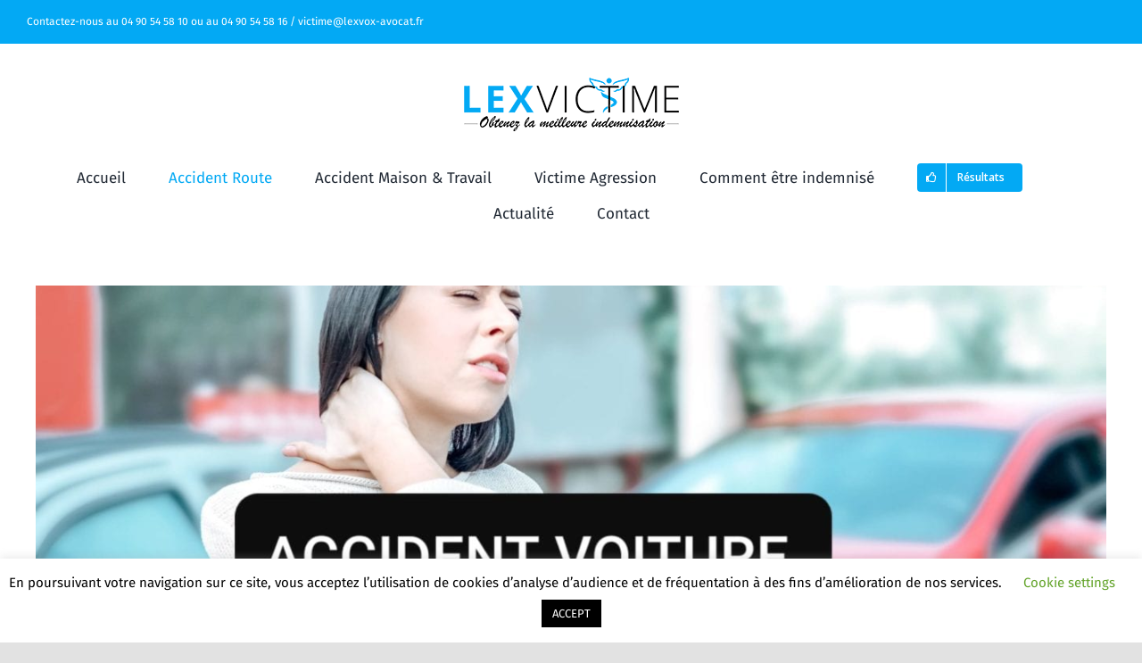

--- FILE ---
content_type: text/html; charset=UTF-8
request_url: https://victime-accident.lexvox-avocat.fr/accident-voiture/
body_size: 37451
content:
<!DOCTYPE html>
<html class="avada-html-layout-wide avada-html-header-position-top" lang="fr-FR" prefix="og: http://ogp.me/ns# fb: http://ogp.me/ns/fb#">
<head>
	<meta http-equiv="X-UA-Compatible" content="IE=edge" />
	<meta http-equiv="Content-Type" content="text/html; charset=utf-8"/>
	<meta name="viewport" content="width=device-width, initial-scale=1" />
	<title>Accident de voiture - Victime Accident</title>
<meta name='robots' content='max-image-preview:large' />

<!-- This site is optimized with the Yoast SEO Premium plugin v13.3 - https://yoast.com/wordpress/plugins/seo/ -->
<meta name="description" content="Vous avez été victime d’un accident de voiture alors que vous étiez en train de circuler. Que ce soit un coup du lapin ou bien plus grave prenez un avocat."/>
<meta name="robots" content="max-snippet:-1, max-image-preview:large, max-video-preview:-1"/>
<link rel="canonical" href="https://victime-accident.lexvox-avocat.fr/accident-voiture/" />
<meta property="og:locale" content="fr_FR" />
<meta property="og:type" content="article" />
<meta property="og:title" content="Accident de voiture - Victime Accident" />
<meta property="og:description" content="Vous avez été victime d’un accident de voiture alors que vous étiez en train de circuler. Que ce soit un coup du lapin ou bien plus grave prenez un avocat." />
<meta property="og:url" content="https://victime-accident.lexvox-avocat.fr/accident-voiture/" />
<meta property="og:site_name" content="Victime Accident" />
<meta name="twitter:card" content="summary_large_image" />
<meta name="twitter:description" content="Vous avez été victime d’un accident de voiture alors que vous étiez en train de circuler. Que ce soit un coup du lapin ou bien plus grave prenez un avocat." />
<meta name="twitter:title" content="Accident de voiture - Victime Accident" />
<script type='application/ld+json' class='yoast-schema-graph yoast-schema-graph--main'>{"@context":"https://schema.org","@graph":[{"@type":"WebSite","@id":"https://victime-accident.lexvox-avocat.fr/#website","url":"https://victime-accident.lexvox-avocat.fr/","name":"Victime Accident","inLanguage":"fr-FR","description":"Victime Accident","potentialAction":[{"@type":"SearchAction","target":"https://victime-accident.lexvox-avocat.fr/?s={search_term_string}","query-input":"required name=search_term_string"}]},{"@type":"WebPage","@id":"https://victime-accident.lexvox-avocat.fr/accident-voiture/#webpage","url":"https://victime-accident.lexvox-avocat.fr/accident-voiture/","name":"Accident de voiture - Victime Accident","isPartOf":{"@id":"https://victime-accident.lexvox-avocat.fr/#website"},"inLanguage":"fr-FR","datePublished":"2020-03-02T13:37:35+00:00","dateModified":"2022-08-15T11:30:09+00:00","description":"Vous avez \u00e9t\u00e9 victime d\u2019un accident de voiture alors que vous \u00e9tiez en train de circuler. Que ce soit un coup du lapin ou bien plus grave prenez un avocat.","potentialAction":[{"@type":"ReadAction","target":["https://victime-accident.lexvox-avocat.fr/accident-voiture/"]}]}]}</script>
<!-- / Yoast SEO Premium plugin. -->

<link rel="alternate" type="application/rss+xml" title="Victime Accident &raquo; Flux" href="https://victime-accident.lexvox-avocat.fr/feed/" />
<link rel="alternate" type="application/rss+xml" title="Victime Accident &raquo; Flux des commentaires" href="https://victime-accident.lexvox-avocat.fr/comments/feed/" />
					<link rel="shortcut icon" href="https://victime-accident.lexvox-avocat.fr/wp-content/uploads/sites/4/2020/06/favicon-lexvox-32.png" type="image/x-icon" />
		
					<!-- For iPhone -->
			<link rel="apple-touch-icon" href="https://victime-accident.lexvox-avocat.fr/wp-content/uploads/sites/4/2020/06/favicon-lexvox-64.png">
		
		
		
				
		<meta property="og:title" content="Accident de voiture"/>
		<meta property="og:type" content="article"/>
		<meta property="og:url" content="https://victime-accident.lexvox-avocat.fr/accident-voiture/"/>
		<meta property="og:site_name" content="Victime Accident"/>
		<meta property="og:description" content="Après un accident de la route, vous avez subi des préjudices faisant de vous une victime de la circulation ? Vous désirez lancer une procédure amiable ou intenter un procès contre le conducteur responsable de vos blessures émotionnelles ou tout autre préjudice corporel ?"/>

									<meta property="og:image" content="https://victime-accident.lexvox-avocat.fr/wp-content/uploads/sites/4/2020/06/logo_lex_victime_web.png"/>
							<script type="text/javascript">
window._wpemojiSettings = {"baseUrl":"https:\/\/s.w.org\/images\/core\/emoji\/14.0.0\/72x72\/","ext":".png","svgUrl":"https:\/\/s.w.org\/images\/core\/emoji\/14.0.0\/svg\/","svgExt":".svg","source":{"wpemoji":"https:\/\/victime-accident.lexvox-avocat.fr\/wp-includes\/js\/wp-emoji.js?ver=6.1.9","twemoji":"https:\/\/victime-accident.lexvox-avocat.fr\/wp-includes\/js\/twemoji.js?ver=6.1.9"}};
/**
 * @output wp-includes/js/wp-emoji-loader.js
 */

( function( window, document, settings ) {
	var src, ready, ii, tests;

	// Create a canvas element for testing native browser support of emoji.
	var canvas = document.createElement( 'canvas' );
	var context = canvas.getContext && canvas.getContext( '2d' );

	/**
	 * Checks if two sets of Emoji characters render the same visually.
	 *
	 * @since 4.9.0
	 *
	 * @private
	 *
	 * @param {number[]} set1 Set of Emoji character codes.
	 * @param {number[]} set2 Set of Emoji character codes.
	 *
	 * @return {boolean} True if the two sets render the same.
	 */
	function emojiSetsRenderIdentically( set1, set2 ) {
		var stringFromCharCode = String.fromCharCode;

		// Cleanup from previous test.
		context.clearRect( 0, 0, canvas.width, canvas.height );
		context.fillText( stringFromCharCode.apply( this, set1 ), 0, 0 );
		var rendered1 = canvas.toDataURL();

		// Cleanup from previous test.
		context.clearRect( 0, 0, canvas.width, canvas.height );
		context.fillText( stringFromCharCode.apply( this, set2 ), 0, 0 );
		var rendered2 = canvas.toDataURL();

		return rendered1 === rendered2;
	}

	/**
	 * Detects if the browser supports rendering emoji or flag emoji.
	 *
	 * Flag emoji are a single glyph made of two characters, so some browsers
	 * (notably, Firefox OS X) don't support them.
	 *
	 * @since 4.2.0
	 *
	 * @private
	 *
	 * @param {string} type Whether to test for support of "flag" or "emoji".
	 *
	 * @return {boolean} True if the browser can render emoji, false if it cannot.
	 */
	function browserSupportsEmoji( type ) {
		var isIdentical;

		if ( ! context || ! context.fillText ) {
			return false;
		}

		/*
		 * Chrome on OS X added native emoji rendering in M41. Unfortunately,
		 * it doesn't work when the font is bolder than 500 weight. So, we
		 * check for bold rendering support to avoid invisible emoji in Chrome.
		 */
		context.textBaseline = 'top';
		context.font = '600 32px Arial';

		switch ( type ) {
			case 'flag':
				/*
				 * Test for Transgender flag compatibility. This flag is shortlisted for the Emoji 13 spec,
				 * but has landed in Twemoji early, so we can add support for it, too.
				 *
				 * To test for support, we try to render it, and compare the rendering to how it would look if
				 * the browser doesn't render it correctly (white flag emoji + transgender symbol).
				 */
				isIdentical = emojiSetsRenderIdentically(
					[ 0x1F3F3, 0xFE0F, 0x200D, 0x26A7, 0xFE0F ],
					[ 0x1F3F3, 0xFE0F, 0x200B, 0x26A7, 0xFE0F ]
				);

				if ( isIdentical ) {
					return false;
				}

				/*
				 * Test for UN flag compatibility. This is the least supported of the letter locale flags,
				 * so gives us an easy test for full support.
				 *
				 * To test for support, we try to render it, and compare the rendering to how it would look if
				 * the browser doesn't render it correctly ([U] + [N]).
				 */
				isIdentical = emojiSetsRenderIdentically(
					[ 0xD83C, 0xDDFA, 0xD83C, 0xDDF3 ],
					[ 0xD83C, 0xDDFA, 0x200B, 0xD83C, 0xDDF3 ]
				);

				if ( isIdentical ) {
					return false;
				}

				/*
				 * Test for English flag compatibility. England is a country in the United Kingdom, it
				 * does not have a two letter locale code but rather an five letter sub-division code.
				 *
				 * To test for support, we try to render it, and compare the rendering to how it would look if
				 * the browser doesn't render it correctly (black flag emoji + [G] + [B] + [E] + [N] + [G]).
				 */
				isIdentical = emojiSetsRenderIdentically(
					[ 0xD83C, 0xDFF4, 0xDB40, 0xDC67, 0xDB40, 0xDC62, 0xDB40, 0xDC65, 0xDB40, 0xDC6E, 0xDB40, 0xDC67, 0xDB40, 0xDC7F ],
					[ 0xD83C, 0xDFF4, 0x200B, 0xDB40, 0xDC67, 0x200B, 0xDB40, 0xDC62, 0x200B, 0xDB40, 0xDC65, 0x200B, 0xDB40, 0xDC6E, 0x200B, 0xDB40, 0xDC67, 0x200B, 0xDB40, 0xDC7F ]
				);

				return ! isIdentical;
			case 'emoji':
				/*
				 * Why can't we be friends? Everyone can now shake hands in emoji, regardless of skin tone!
				 *
				 * To test for Emoji 14.0 support, try to render a new emoji: Handshake: Light Skin Tone, Dark Skin Tone.
				 *
				 * The Handshake: Light Skin Tone, Dark Skin Tone emoji is a ZWJ sequence combining 🫱 Rightwards Hand,
				 * 🏻 Light Skin Tone, a Zero Width Joiner, 🫲 Leftwards Hand, and 🏿 Dark Skin Tone.
				 *
				 * 0x1FAF1 == Rightwards Hand
				 * 0x1F3FB == Light Skin Tone
				 * 0x200D == Zero-Width Joiner (ZWJ) that links the code points for the new emoji or
				 * 0x200B == Zero-Width Space (ZWS) that is rendered for clients not supporting the new emoji.
				 * 0x1FAF2 == Leftwards Hand
				 * 0x1F3FF == Dark Skin Tone.
				 *
				 * When updating this test for future Emoji releases, ensure that individual emoji that make up the
				 * sequence come from older emoji standards.
				 */
				isIdentical = emojiSetsRenderIdentically(
					[0x1FAF1, 0x1F3FB, 0x200D, 0x1FAF2, 0x1F3FF],
					[0x1FAF1, 0x1F3FB, 0x200B, 0x1FAF2, 0x1F3FF]
				);

				return ! isIdentical;
		}

		return false;
	}

	/**
	 * Adds a script to the head of the document.
	 *
	 * @ignore
	 *
	 * @since 4.2.0
	 *
	 * @param {Object} src The url where the script is located.
	 * @return {void}
	 */
	function addScript( src ) {
		var script = document.createElement( 'script' );

		script.src = src;
		script.defer = script.type = 'text/javascript';
		document.getElementsByTagName( 'head' )[0].appendChild( script );
	}

	tests = Array( 'flag', 'emoji' );

	settings.supports = {
		everything: true,
		everythingExceptFlag: true
	};

	/*
	 * Tests the browser support for flag emojis and other emojis, and adjusts the
	 * support settings accordingly.
	 */
	for( ii = 0; ii < tests.length; ii++ ) {
		settings.supports[ tests[ ii ] ] = browserSupportsEmoji( tests[ ii ] );

		settings.supports.everything = settings.supports.everything && settings.supports[ tests[ ii ] ];

		if ( 'flag' !== tests[ ii ] ) {
			settings.supports.everythingExceptFlag = settings.supports.everythingExceptFlag && settings.supports[ tests[ ii ] ];
		}
	}

	settings.supports.everythingExceptFlag = settings.supports.everythingExceptFlag && ! settings.supports.flag;

	// Sets DOMReady to false and assigns a ready function to settings.
	settings.DOMReady = false;
	settings.readyCallback = function() {
		settings.DOMReady = true;
	};

	// When the browser can not render everything we need to load a polyfill.
	if ( ! settings.supports.everything ) {
		ready = function() {
			settings.readyCallback();
		};

		/*
		 * Cross-browser version of adding a dom ready event.
		 */
		if ( document.addEventListener ) {
			document.addEventListener( 'DOMContentLoaded', ready, false );
			window.addEventListener( 'load', ready, false );
		} else {
			window.attachEvent( 'onload', ready );
			document.attachEvent( 'onreadystatechange', function() {
				if ( 'complete' === document.readyState ) {
					settings.readyCallback();
				}
			} );
		}

		src = settings.source || {};

		if ( src.concatemoji ) {
			addScript( src.concatemoji );
		} else if ( src.wpemoji && src.twemoji ) {
			addScript( src.twemoji );
			addScript( src.wpemoji );
		}
	}

} )( window, document, window._wpemojiSettings );
</script>
<style type="text/css">
img.wp-smiley,
img.emoji {
	display: inline !important;
	border: none !important;
	box-shadow: none !important;
	height: 1em !important;
	width: 1em !important;
	margin: 0 0.07em !important;
	vertical-align: -0.1em !important;
	background: none !important;
	padding: 0 !important;
}
</style>
	<link rel='stylesheet' id='classic-theme-styles-css' href='https://victime-accident.lexvox-avocat.fr/wp-includes/css/classic-themes.css?ver=1' type='text/css' media='all' />
<style id='global-styles-inline-css' type='text/css'>
body{--wp--preset--color--black: #000000;--wp--preset--color--cyan-bluish-gray: #abb8c3;--wp--preset--color--white: #ffffff;--wp--preset--color--pale-pink: #f78da7;--wp--preset--color--vivid-red: #cf2e2e;--wp--preset--color--luminous-vivid-orange: #ff6900;--wp--preset--color--luminous-vivid-amber: #fcb900;--wp--preset--color--light-green-cyan: #7bdcb5;--wp--preset--color--vivid-green-cyan: #00d084;--wp--preset--color--pale-cyan-blue: #8ed1fc;--wp--preset--color--vivid-cyan-blue: #0693e3;--wp--preset--color--vivid-purple: #9b51e0;--wp--preset--gradient--vivid-cyan-blue-to-vivid-purple: linear-gradient(135deg,rgba(6,147,227,1) 0%,rgb(155,81,224) 100%);--wp--preset--gradient--light-green-cyan-to-vivid-green-cyan: linear-gradient(135deg,rgb(122,220,180) 0%,rgb(0,208,130) 100%);--wp--preset--gradient--luminous-vivid-amber-to-luminous-vivid-orange: linear-gradient(135deg,rgba(252,185,0,1) 0%,rgba(255,105,0,1) 100%);--wp--preset--gradient--luminous-vivid-orange-to-vivid-red: linear-gradient(135deg,rgba(255,105,0,1) 0%,rgb(207,46,46) 100%);--wp--preset--gradient--very-light-gray-to-cyan-bluish-gray: linear-gradient(135deg,rgb(238,238,238) 0%,rgb(169,184,195) 100%);--wp--preset--gradient--cool-to-warm-spectrum: linear-gradient(135deg,rgb(74,234,220) 0%,rgb(151,120,209) 20%,rgb(207,42,186) 40%,rgb(238,44,130) 60%,rgb(251,105,98) 80%,rgb(254,248,76) 100%);--wp--preset--gradient--blush-light-purple: linear-gradient(135deg,rgb(255,206,236) 0%,rgb(152,150,240) 100%);--wp--preset--gradient--blush-bordeaux: linear-gradient(135deg,rgb(254,205,165) 0%,rgb(254,45,45) 50%,rgb(107,0,62) 100%);--wp--preset--gradient--luminous-dusk: linear-gradient(135deg,rgb(255,203,112) 0%,rgb(199,81,192) 50%,rgb(65,88,208) 100%);--wp--preset--gradient--pale-ocean: linear-gradient(135deg,rgb(255,245,203) 0%,rgb(182,227,212) 50%,rgb(51,167,181) 100%);--wp--preset--gradient--electric-grass: linear-gradient(135deg,rgb(202,248,128) 0%,rgb(113,206,126) 100%);--wp--preset--gradient--midnight: linear-gradient(135deg,rgb(2,3,129) 0%,rgb(40,116,252) 100%);--wp--preset--duotone--dark-grayscale: url('#wp-duotone-dark-grayscale');--wp--preset--duotone--grayscale: url('#wp-duotone-grayscale');--wp--preset--duotone--purple-yellow: url('#wp-duotone-purple-yellow');--wp--preset--duotone--blue-red: url('#wp-duotone-blue-red');--wp--preset--duotone--midnight: url('#wp-duotone-midnight');--wp--preset--duotone--magenta-yellow: url('#wp-duotone-magenta-yellow');--wp--preset--duotone--purple-green: url('#wp-duotone-purple-green');--wp--preset--duotone--blue-orange: url('#wp-duotone-blue-orange');--wp--preset--font-size--small: 11.25px;--wp--preset--font-size--medium: 20px;--wp--preset--font-size--large: 22.5px;--wp--preset--font-size--x-large: 42px;--wp--preset--font-size--normal: 15px;--wp--preset--font-size--xlarge: 30px;--wp--preset--font-size--huge: 45px;--wp--preset--spacing--20: 0.44rem;--wp--preset--spacing--30: 0.67rem;--wp--preset--spacing--40: 1rem;--wp--preset--spacing--50: 1.5rem;--wp--preset--spacing--60: 2.25rem;--wp--preset--spacing--70: 3.38rem;--wp--preset--spacing--80: 5.06rem;}:where(.is-layout-flex){gap: 0.5em;}body .is-layout-flow > .alignleft{float: left;margin-inline-start: 0;margin-inline-end: 2em;}body .is-layout-flow > .alignright{float: right;margin-inline-start: 2em;margin-inline-end: 0;}body .is-layout-flow > .aligncenter{margin-left: auto !important;margin-right: auto !important;}body .is-layout-constrained > .alignleft{float: left;margin-inline-start: 0;margin-inline-end: 2em;}body .is-layout-constrained > .alignright{float: right;margin-inline-start: 2em;margin-inline-end: 0;}body .is-layout-constrained > .aligncenter{margin-left: auto !important;margin-right: auto !important;}body .is-layout-constrained > :where(:not(.alignleft):not(.alignright):not(.alignfull)){max-width: var(--wp--style--global--content-size);margin-left: auto !important;margin-right: auto !important;}body .is-layout-constrained > .alignwide{max-width: var(--wp--style--global--wide-size);}body .is-layout-flex{display: flex;}body .is-layout-flex{flex-wrap: wrap;align-items: center;}body .is-layout-flex > *{margin: 0;}:where(.wp-block-columns.is-layout-flex){gap: 2em;}.has-black-color{color: var(--wp--preset--color--black) !important;}.has-cyan-bluish-gray-color{color: var(--wp--preset--color--cyan-bluish-gray) !important;}.has-white-color{color: var(--wp--preset--color--white) !important;}.has-pale-pink-color{color: var(--wp--preset--color--pale-pink) !important;}.has-vivid-red-color{color: var(--wp--preset--color--vivid-red) !important;}.has-luminous-vivid-orange-color{color: var(--wp--preset--color--luminous-vivid-orange) !important;}.has-luminous-vivid-amber-color{color: var(--wp--preset--color--luminous-vivid-amber) !important;}.has-light-green-cyan-color{color: var(--wp--preset--color--light-green-cyan) !important;}.has-vivid-green-cyan-color{color: var(--wp--preset--color--vivid-green-cyan) !important;}.has-pale-cyan-blue-color{color: var(--wp--preset--color--pale-cyan-blue) !important;}.has-vivid-cyan-blue-color{color: var(--wp--preset--color--vivid-cyan-blue) !important;}.has-vivid-purple-color{color: var(--wp--preset--color--vivid-purple) !important;}.has-black-background-color{background-color: var(--wp--preset--color--black) !important;}.has-cyan-bluish-gray-background-color{background-color: var(--wp--preset--color--cyan-bluish-gray) !important;}.has-white-background-color{background-color: var(--wp--preset--color--white) !important;}.has-pale-pink-background-color{background-color: var(--wp--preset--color--pale-pink) !important;}.has-vivid-red-background-color{background-color: var(--wp--preset--color--vivid-red) !important;}.has-luminous-vivid-orange-background-color{background-color: var(--wp--preset--color--luminous-vivid-orange) !important;}.has-luminous-vivid-amber-background-color{background-color: var(--wp--preset--color--luminous-vivid-amber) !important;}.has-light-green-cyan-background-color{background-color: var(--wp--preset--color--light-green-cyan) !important;}.has-vivid-green-cyan-background-color{background-color: var(--wp--preset--color--vivid-green-cyan) !important;}.has-pale-cyan-blue-background-color{background-color: var(--wp--preset--color--pale-cyan-blue) !important;}.has-vivid-cyan-blue-background-color{background-color: var(--wp--preset--color--vivid-cyan-blue) !important;}.has-vivid-purple-background-color{background-color: var(--wp--preset--color--vivid-purple) !important;}.has-black-border-color{border-color: var(--wp--preset--color--black) !important;}.has-cyan-bluish-gray-border-color{border-color: var(--wp--preset--color--cyan-bluish-gray) !important;}.has-white-border-color{border-color: var(--wp--preset--color--white) !important;}.has-pale-pink-border-color{border-color: var(--wp--preset--color--pale-pink) !important;}.has-vivid-red-border-color{border-color: var(--wp--preset--color--vivid-red) !important;}.has-luminous-vivid-orange-border-color{border-color: var(--wp--preset--color--luminous-vivid-orange) !important;}.has-luminous-vivid-amber-border-color{border-color: var(--wp--preset--color--luminous-vivid-amber) !important;}.has-light-green-cyan-border-color{border-color: var(--wp--preset--color--light-green-cyan) !important;}.has-vivid-green-cyan-border-color{border-color: var(--wp--preset--color--vivid-green-cyan) !important;}.has-pale-cyan-blue-border-color{border-color: var(--wp--preset--color--pale-cyan-blue) !important;}.has-vivid-cyan-blue-border-color{border-color: var(--wp--preset--color--vivid-cyan-blue) !important;}.has-vivid-purple-border-color{border-color: var(--wp--preset--color--vivid-purple) !important;}.has-vivid-cyan-blue-to-vivid-purple-gradient-background{background: var(--wp--preset--gradient--vivid-cyan-blue-to-vivid-purple) !important;}.has-light-green-cyan-to-vivid-green-cyan-gradient-background{background: var(--wp--preset--gradient--light-green-cyan-to-vivid-green-cyan) !important;}.has-luminous-vivid-amber-to-luminous-vivid-orange-gradient-background{background: var(--wp--preset--gradient--luminous-vivid-amber-to-luminous-vivid-orange) !important;}.has-luminous-vivid-orange-to-vivid-red-gradient-background{background: var(--wp--preset--gradient--luminous-vivid-orange-to-vivid-red) !important;}.has-very-light-gray-to-cyan-bluish-gray-gradient-background{background: var(--wp--preset--gradient--very-light-gray-to-cyan-bluish-gray) !important;}.has-cool-to-warm-spectrum-gradient-background{background: var(--wp--preset--gradient--cool-to-warm-spectrum) !important;}.has-blush-light-purple-gradient-background{background: var(--wp--preset--gradient--blush-light-purple) !important;}.has-blush-bordeaux-gradient-background{background: var(--wp--preset--gradient--blush-bordeaux) !important;}.has-luminous-dusk-gradient-background{background: var(--wp--preset--gradient--luminous-dusk) !important;}.has-pale-ocean-gradient-background{background: var(--wp--preset--gradient--pale-ocean) !important;}.has-electric-grass-gradient-background{background: var(--wp--preset--gradient--electric-grass) !important;}.has-midnight-gradient-background{background: var(--wp--preset--gradient--midnight) !important;}.has-small-font-size{font-size: var(--wp--preset--font-size--small) !important;}.has-medium-font-size{font-size: var(--wp--preset--font-size--medium) !important;}.has-large-font-size{font-size: var(--wp--preset--font-size--large) !important;}.has-x-large-font-size{font-size: var(--wp--preset--font-size--x-large) !important;}
.wp-block-navigation a:where(:not(.wp-element-button)){color: inherit;}
:where(.wp-block-columns.is-layout-flex){gap: 2em;}
.wp-block-pullquote{font-size: 1.5em;line-height: 1.6;}
</style>
<link rel='stylesheet' id='cookie-law-info-css' href='https://victime-accident.lexvox-avocat.fr/wp-content/plugins/cookie-law-info/public/css/cookie-law-info-public.css?ver=2.1.1' type='text/css' media='all' />
<link rel='stylesheet' id='cookie-law-info-gdpr-css' href='https://victime-accident.lexvox-avocat.fr/wp-content/plugins/cookie-law-info/public/css/cookie-law-info-gdpr.css?ver=2.1.1' type='text/css' media='all' />
<link rel='stylesheet' id='wpcf7-redirect-script-frontend-css' href='https://victime-accident.lexvox-avocat.fr/wp-content/plugins/wpcf7-redirect/build/css/wpcf7-redirect-frontend.min.css?ver=6.1.9' type='text/css' media='all' />
<link rel='stylesheet' id='avada-stylesheet-css' href='https://victime-accident.lexvox-avocat.fr/wp-content/themes/Avada/assets/css/style.min.css?ver=6.2.3' type='text/css' media='all' />
<!--[if IE]>
<link rel='stylesheet' id='avada-IE-css' href='https://victime-accident.lexvox-avocat.fr/wp-content/themes/Avada/assets/css/ie.min.css?ver=6.2.3' type='text/css' media='all' />
<style id='avada-IE-inline-css' type='text/css'>
.avada-select-parent .select-arrow{background-color:#ffffff}
.select-arrow{background-color:#ffffff}
</style>
<![endif]-->
<link rel='stylesheet' id='fusion-dynamic-css-css' href='https://victime-accident.lexvox-avocat.fr/wp-content/uploads/sites/4/fusion-styles/_blog-4-5c94ae8ddd2b711174777b3a6ff5703f.min.css?ver=2.2.3' type='text/css' media='all' />
<link rel='stylesheet' id='avada-max-1c-css' href='https://victime-accident.lexvox-avocat.fr/wp-content/themes/Avada/assets/css/media/max-1c.min.css?ver=6.2.3' type='text/css' media='only screen and (max-width: 640px)' />
<link rel='stylesheet' id='avada-max-2c-css' href='https://victime-accident.lexvox-avocat.fr/wp-content/themes/Avada/assets/css/media/max-2c.min.css?ver=6.2.3' type='text/css' media='only screen and (max-width: 712px)' />
<link rel='stylesheet' id='avada-min-2c-max-3c-css' href='https://victime-accident.lexvox-avocat.fr/wp-content/themes/Avada/assets/css/media/min-2c-max-3c.min.css?ver=6.2.3' type='text/css' media='only screen and (min-width: 712px) and (max-width: 784px)' />
<link rel='stylesheet' id='avada-min-3c-max-4c-css' href='https://victime-accident.lexvox-avocat.fr/wp-content/themes/Avada/assets/css/media/min-3c-max-4c.min.css?ver=6.2.3' type='text/css' media='only screen and (min-width: 784px) and (max-width: 856px)' />
<link rel='stylesheet' id='avada-min-4c-max-5c-css' href='https://victime-accident.lexvox-avocat.fr/wp-content/themes/Avada/assets/css/media/min-4c-max-5c.min.css?ver=6.2.3' type='text/css' media='only screen and (min-width: 856px) and (max-width: 928px)' />
<link rel='stylesheet' id='avada-min-5c-max-6c-css' href='https://victime-accident.lexvox-avocat.fr/wp-content/themes/Avada/assets/css/media/min-5c-max-6c.min.css?ver=6.2.3' type='text/css' media='only screen and (min-width: 928px) and (max-width: 1000px)' />
<link rel='stylesheet' id='avada-min-shbp-css' href='https://victime-accident.lexvox-avocat.fr/wp-content/themes/Avada/assets/css/media/min-shbp.min.css?ver=6.2.3' type='text/css' media='only screen and (min-width: 801px)' />
<link rel='stylesheet' id='avada-max-shbp-css' href='https://victime-accident.lexvox-avocat.fr/wp-content/themes/Avada/assets/css/media/max-shbp.min.css?ver=6.2.3' type='text/css' media='only screen and (max-width: 800px)' />
<link rel='stylesheet' id='avada-max-sh-shbp-css' href='https://victime-accident.lexvox-avocat.fr/wp-content/themes/Avada/assets/css/media/max-sh-shbp.min.css?ver=6.2.3' type='text/css' media='only screen and (max-width: 800px)' />
<link rel='stylesheet' id='avada-min-768-max-1024-p-css' href='https://victime-accident.lexvox-avocat.fr/wp-content/themes/Avada/assets/css/media/min-768-max-1024-p.min.css?ver=6.2.3' type='text/css' media='only screen and (min-device-width: 768px) and (max-device-width: 1024px) and (orientation: portrait)' />
<link rel='stylesheet' id='avada-min-768-max-1024-l-css' href='https://victime-accident.lexvox-avocat.fr/wp-content/themes/Avada/assets/css/media/min-768-max-1024-l.min.css?ver=6.2.3' type='text/css' media='only screen and (min-device-width: 768px) and (max-device-width: 1024px) and (orientation: landscape)' />
<link rel='stylesheet' id='avada-max-sh-cbp-css' href='https://victime-accident.lexvox-avocat.fr/wp-content/themes/Avada/assets/css/media/max-sh-cbp.min.css?ver=6.2.3' type='text/css' media='only screen and (max-width: 800px)' />
<link rel='stylesheet' id='avada-max-sh-sbp-css' href='https://victime-accident.lexvox-avocat.fr/wp-content/themes/Avada/assets/css/media/max-sh-sbp.min.css?ver=6.2.3' type='text/css' media='only screen and (max-width: 800px)' />
<link rel='stylesheet' id='avada-max-sh-640-css' href='https://victime-accident.lexvox-avocat.fr/wp-content/themes/Avada/assets/css/media/max-sh-640.min.css?ver=6.2.3' type='text/css' media='only screen and (max-width: 640px)' />
<link rel='stylesheet' id='avada-max-shbp-18-css' href='https://victime-accident.lexvox-avocat.fr/wp-content/themes/Avada/assets/css/media/max-shbp-18.min.css?ver=6.2.3' type='text/css' media='only screen and (max-width: 782px)' />
<link rel='stylesheet' id='avada-max-shbp-32-css' href='https://victime-accident.lexvox-avocat.fr/wp-content/themes/Avada/assets/css/media/max-shbp-32.min.css?ver=6.2.3' type='text/css' media='only screen and (max-width: 768px)' />
<link rel='stylesheet' id='avada-min-sh-cbp-css' href='https://victime-accident.lexvox-avocat.fr/wp-content/themes/Avada/assets/css/media/min-sh-cbp.min.css?ver=6.2.3' type='text/css' media='only screen and (min-width: 800px)' />
<link rel='stylesheet' id='avada-max-640-css' href='https://victime-accident.lexvox-avocat.fr/wp-content/themes/Avada/assets/css/media/max-640.min.css?ver=6.2.3' type='text/css' media='only screen and (max-device-width: 640px)' />
<link rel='stylesheet' id='avada-max-main-css' href='https://victime-accident.lexvox-avocat.fr/wp-content/themes/Avada/assets/css/media/max-main.min.css?ver=6.2.3' type='text/css' media='only screen and (max-width: 1000px)' />
<link rel='stylesheet' id='avada-max-cbp-css' href='https://victime-accident.lexvox-avocat.fr/wp-content/themes/Avada/assets/css/media/max-cbp.min.css?ver=6.2.3' type='text/css' media='only screen and (max-width: 800px)' />
<link rel='stylesheet' id='avada-max-sh-cbp-cf7-css' href='https://victime-accident.lexvox-avocat.fr/wp-content/themes/Avada/assets/css/media/max-sh-cbp-cf7.min.css?ver=6.2.3' type='text/css' media='only screen and (max-width: 800px)' />
<link rel='stylesheet' id='avada-max-sh-cbp-eslider-css' href='https://victime-accident.lexvox-avocat.fr/wp-content/themes/Avada/assets/css/media/max-sh-cbp-eslider.min.css?ver=6.2.3' type='text/css' media='only screen and (max-width: 800px)' />
<link rel='stylesheet' id='fb-max-sh-cbp-css' href='https://victime-accident.lexvox-avocat.fr/wp-content/plugins/fusion-builder/assets/css/media/max-sh-cbp.min.css?ver=2.2.3' type='text/css' media='only screen and (max-width: 800px)' />
<link rel='stylesheet' id='fb-min-768-max-1024-p-css' href='https://victime-accident.lexvox-avocat.fr/wp-content/plugins/fusion-builder/assets/css/media/min-768-max-1024-p.min.css?ver=2.2.3' type='text/css' media='only screen and (min-device-width: 768px) and (max-device-width: 1024px) and (orientation: portrait)' />
<link rel='stylesheet' id='fb-max-640-css' href='https://victime-accident.lexvox-avocat.fr/wp-content/plugins/fusion-builder/assets/css/media/max-640.min.css?ver=2.2.3' type='text/css' media='only screen and (max-device-width: 640px)' />
<link rel='stylesheet' id='fb-max-1c-css' href='https://victime-accident.lexvox-avocat.fr/wp-content/plugins/fusion-builder/assets/css/media/max-1c.css?ver=2.2.3' type='text/css' media='only screen and (max-width: 640px)' />
<link rel='stylesheet' id='fb-max-2c-css' href='https://victime-accident.lexvox-avocat.fr/wp-content/plugins/fusion-builder/assets/css/media/max-2c.css?ver=2.2.3' type='text/css' media='only screen and (max-width: 712px)' />
<link rel='stylesheet' id='fb-min-2c-max-3c-css' href='https://victime-accident.lexvox-avocat.fr/wp-content/plugins/fusion-builder/assets/css/media/min-2c-max-3c.css?ver=2.2.3' type='text/css' media='only screen and (min-width: 712px) and (max-width: 784px)' />
<link rel='stylesheet' id='fb-min-3c-max-4c-css' href='https://victime-accident.lexvox-avocat.fr/wp-content/plugins/fusion-builder/assets/css/media/min-3c-max-4c.css?ver=2.2.3' type='text/css' media='only screen and (min-width: 784px) and (max-width: 856px)' />
<link rel='stylesheet' id='fb-min-4c-max-5c-css' href='https://victime-accident.lexvox-avocat.fr/wp-content/plugins/fusion-builder/assets/css/media/min-4c-max-5c.css?ver=2.2.3' type='text/css' media='only screen and (min-width: 856px) and (max-width: 928px)' />
<link rel='stylesheet' id='fb-min-5c-max-6c-css' href='https://victime-accident.lexvox-avocat.fr/wp-content/plugins/fusion-builder/assets/css/media/min-5c-max-6c.css?ver=2.2.3' type='text/css' media='only screen and (min-width: 928px) and (max-width: 1000px)' />
<script type='text/javascript' src='https://victime-accident.lexvox-avocat.fr/wp-includes/js/jquery/jquery.js?ver=3.6.1' id='jquery-core-js'></script>
<script type='text/javascript' src='https://victime-accident.lexvox-avocat.fr/wp-includes/js/jquery/jquery-migrate.js?ver=3.3.2' id='jquery-migrate-js'></script>
<script type='text/javascript' id='cookie-law-info-js-extra'>
/* <![CDATA[ */
var Cli_Data = {"nn_cookie_ids":[],"cookielist":[],"non_necessary_cookies":[],"ccpaEnabled":"","ccpaRegionBased":"","ccpaBarEnabled":"","strictlyEnabled":["necessary","obligatoire"],"ccpaType":"gdpr","js_blocking":"","custom_integration":"","triggerDomRefresh":"","secure_cookies":""};
var cli_cookiebar_settings = {"animate_speed_hide":"500","animate_speed_show":"500","background":"#FFF","border":"#b1a6a6c2","border_on":"","button_1_button_colour":"#000","button_1_button_hover":"#000000","button_1_link_colour":"#fff","button_1_as_button":"1","button_1_new_win":"","button_2_button_colour":"#333","button_2_button_hover":"#292929","button_2_link_colour":"#444","button_2_as_button":"","button_2_hidebar":"","button_3_button_colour":"#000","button_3_button_hover":"#000000","button_3_link_colour":"#fff","button_3_as_button":"1","button_3_new_win":"","button_4_button_colour":"#000","button_4_button_hover":"#000000","button_4_link_colour":"#62a329","button_4_as_button":"","button_7_button_colour":"#61a229","button_7_button_hover":"#4e8221","button_7_link_colour":"#fff","button_7_as_button":"1","button_7_new_win":"","font_family":"inherit","header_fix":"","notify_animate_hide":"1","notify_animate_show":"","notify_div_id":"#cookie-law-info-bar","notify_position_horizontal":"right","notify_position_vertical":"bottom","scroll_close":"","scroll_close_reload":"","accept_close_reload":"","reject_close_reload":"","showagain_tab":"1","showagain_background":"#fff","showagain_border":"#000","showagain_div_id":"#cookie-law-info-again","showagain_x_position":"100px","text":"#000","show_once_yn":"","show_once":"10000","logging_on":"","as_popup":"","popup_overlay":"1","bar_heading_text":"","cookie_bar_as":"banner","popup_showagain_position":"bottom-right","widget_position":"left"};
var log_object = {"ajax_url":"https:\/\/victime-accident.lexvox-avocat.fr\/wp-admin\/admin-ajax.php"};
/* ]]> */
</script>
<script type='text/javascript' src='https://victime-accident.lexvox-avocat.fr/wp-content/plugins/cookie-law-info/public/js/cookie-law-info-public.js?ver=2.1.1' id='cookie-law-info-js'></script>
<link rel="https://api.w.org/" href="https://victime-accident.lexvox-avocat.fr/wp-json/" /><link rel="alternate" type="application/json" href="https://victime-accident.lexvox-avocat.fr/wp-json/wp/v2/pages/1014" /><link rel="EditURI" type="application/rsd+xml" title="RSD" href="https://victime-accident.lexvox-avocat.fr/xmlrpc.php?rsd" />
<link rel="wlwmanifest" type="application/wlwmanifest+xml" href="https://victime-accident.lexvox-avocat.fr/wp-includes/wlwmanifest.xml" />
<meta name="generator" content="WordPress 6.1.9" />
<link rel='shortlink' href='https://victime-accident.lexvox-avocat.fr/?p=1014' />
<link rel="alternate" type="application/json+oembed" href="https://victime-accident.lexvox-avocat.fr/wp-json/oembed/1.0/embed?url=https%3A%2F%2Fvictime-accident.lexvox-avocat.fr%2Faccident-voiture%2F" />
<link rel="alternate" type="text/xml+oembed" href="https://victime-accident.lexvox-avocat.fr/wp-json/oembed/1.0/embed?url=https%3A%2F%2Fvictime-accident.lexvox-avocat.fr%2Faccident-voiture%2F&#038;format=xml" />
		<style type="text/css">
		.feedzy-rss-link-icon:after {
			content: url( "https://victime-accident.lexvox-avocat.fr/wp-content/plugins/feedzy-rss-feeds/img/external-link.png" );
			margin-left: 3px;
		}
	</style>
		<!-- SEO meta tags powered by SmartCrawl https://wpmudev.com/project/smartcrawl-wordpress-seo/ -->
<!-- /SEO -->
		<script>
			document.documentElement.className = document.documentElement.className.replace( 'no-js', 'js' );
		</script>
				<style>
			.no-js img.lazyload { display: none; }
			figure.wp-block-image img.lazyloading { min-width: 150px; }
							.lazyload, .lazyloading { opacity: 0; }
				.lazyloaded {
					opacity: 1;
					transition: opacity 400ms;
					transition-delay: 0ms;
				}
					</style>
		<style type="text/css" id="css-fb-visibility">@media screen and (max-width: 640px){body:not(.fusion-builder-ui-wireframe) .fusion-no-small-visibility{display:none !important;}}@media screen and (min-width: 641px) and (max-width: 1024px){body:not(.fusion-builder-ui-wireframe) .fusion-no-medium-visibility{display:none !important;}}@media screen and (min-width: 1025px){body:not(.fusion-builder-ui-wireframe) .fusion-no-large-visibility{display:none !important;}}</style>
	<!-- Google Analytics tracking code output by Beehive Analytics Pro https://premium.wpmudev.org/project/google-analytics-for-wordpress-mu-sitewide-and-single-blog-solution/ -->
<script type="text/javascript">
	( function( i, s, o, g, r, a, m ) {
		i[ 'GoogleAnalyticsObject' ] = r;
		i[ r ] = i[ r ] || function() {
			( i[ r ].q = i[ r ].q || [] ).push( arguments )
		}, i[ r ].l = 1 * new Date();
		a = s.createElement( o ),
			m = s.getElementsByTagName( o )[ 0 ];
		a.async = 1;
		a.src = g;
		m.parentNode.insertBefore( a, m )
	} )( window, document, 'script', '//www.google-analytics.com/analytics.js', 'beehive_ga' );

	function beehive_ga_track() {
							beehive_ga( 'create', 'UA-161952135-3', 'auto', { 'name': 'single' } ); // Create single site tracking.
												beehive_ga( 'single.send', 'pageview' ); // Send pageview.
			}

			beehive_ga_track(); // Load tracking.
	</script>
<!-- End Google Analytics -->		<script type="text/javascript">
			var doc = document.documentElement;
			doc.setAttribute( 'data-useragent', navigator.userAgent );
		</script>
		<!-- Global site tag (gtag.js) - Google Analytics -->
<script async src="https://www.googletagmanager.com/gtag/js?id=UA-161952135-3"></script>
<script>
  window.dataLayer = window.dataLayer || [];
  function gtag(){dataLayer.push(arguments);}
  gtag('js', new Date());

  gtag('config', 'UA-161952135-3');
</script>
	</head>

<body class="page-template-default page page-id-1014 fusion-image-hovers fusion-pagination-sizing fusion-button_size-large fusion-button_type-flat fusion-button_span-no avada-image-rollover-circle-yes avada-image-rollover-yes avada-image-rollover-direction-left fusion-body ltr fusion-sticky-header no-tablet-sticky-header no-mobile-sticky-header no-mobile-slidingbar no-mobile-totop avada-has-rev-slider-styles fusion-disable-outline fusion-sub-menu-fade mobile-logo-pos-center layout-wide-mode avada-has-boxed-modal-shadow- layout-scroll-offset-full avada-has-zero-margin-offset-top fusion-top-header menu-text-align-center mobile-menu-design-classic fusion-show-pagination-text fusion-header-layout-v5 avada-responsive avada-footer-fx-none avada-menu-highlight-style-arrow fusion-search-form-clean fusion-main-menu-search-overlay fusion-avatar-circle avada-dropdown-styles avada-blog-layout-medium alternate avada-blog-archive-layout-large avada-header-shadow-no avada-menu-icon-position-left avada-has-megamenu-shadow avada-has-header-100-width avada-has-breadcrumb-mobile-hidden avada-has-titlebar-hide avada-has-footer-widget-bg-image avada-header-border-color-full-transparent avada-has-pagination-padding avada-flyout-menu-direction-fade avada-ec-views-v1" >
	
	<svg
		xmlns="http://www.w3.org/2000/svg"
		viewBox="0 0 0 0"
		width="0"
		height="0"
		focusable="false"
		role="none"
		style="visibility: hidden; position: absolute; left: -9999px; overflow: hidden;"
	>
		<defs>
			<filter id="wp-duotone-dark-grayscale">
				<feColorMatrix
					color-interpolation-filters="sRGB"
					type="matrix"
					values="
						.299 .587 .114 0 0
						.299 .587 .114 0 0
						.299 .587 .114 0 0
						.299 .587 .114 0 0
					"
				/>
				<feComponentTransfer color-interpolation-filters="sRGB" >
					<feFuncR type="table" tableValues="0 0.49803921568627" />
					<feFuncG type="table" tableValues="0 0.49803921568627" />
					<feFuncB type="table" tableValues="0 0.49803921568627" />
					<feFuncA type="table" tableValues="1 1" />
				</feComponentTransfer>
				<feComposite in2="SourceGraphic" operator="in" />
			</filter>
		</defs>
	</svg>

	
	<svg
		xmlns="http://www.w3.org/2000/svg"
		viewBox="0 0 0 0"
		width="0"
		height="0"
		focusable="false"
		role="none"
		style="visibility: hidden; position: absolute; left: -9999px; overflow: hidden;"
	>
		<defs>
			<filter id="wp-duotone-grayscale">
				<feColorMatrix
					color-interpolation-filters="sRGB"
					type="matrix"
					values="
						.299 .587 .114 0 0
						.299 .587 .114 0 0
						.299 .587 .114 0 0
						.299 .587 .114 0 0
					"
				/>
				<feComponentTransfer color-interpolation-filters="sRGB" >
					<feFuncR type="table" tableValues="0 1" />
					<feFuncG type="table" tableValues="0 1" />
					<feFuncB type="table" tableValues="0 1" />
					<feFuncA type="table" tableValues="1 1" />
				</feComponentTransfer>
				<feComposite in2="SourceGraphic" operator="in" />
			</filter>
		</defs>
	</svg>

	
	<svg
		xmlns="http://www.w3.org/2000/svg"
		viewBox="0 0 0 0"
		width="0"
		height="0"
		focusable="false"
		role="none"
		style="visibility: hidden; position: absolute; left: -9999px; overflow: hidden;"
	>
		<defs>
			<filter id="wp-duotone-purple-yellow">
				<feColorMatrix
					color-interpolation-filters="sRGB"
					type="matrix"
					values="
						.299 .587 .114 0 0
						.299 .587 .114 0 0
						.299 .587 .114 0 0
						.299 .587 .114 0 0
					"
				/>
				<feComponentTransfer color-interpolation-filters="sRGB" >
					<feFuncR type="table" tableValues="0.54901960784314 0.98823529411765" />
					<feFuncG type="table" tableValues="0 1" />
					<feFuncB type="table" tableValues="0.71764705882353 0.25490196078431" />
					<feFuncA type="table" tableValues="1 1" />
				</feComponentTransfer>
				<feComposite in2="SourceGraphic" operator="in" />
			</filter>
		</defs>
	</svg>

	
	<svg
		xmlns="http://www.w3.org/2000/svg"
		viewBox="0 0 0 0"
		width="0"
		height="0"
		focusable="false"
		role="none"
		style="visibility: hidden; position: absolute; left: -9999px; overflow: hidden;"
	>
		<defs>
			<filter id="wp-duotone-blue-red">
				<feColorMatrix
					color-interpolation-filters="sRGB"
					type="matrix"
					values="
						.299 .587 .114 0 0
						.299 .587 .114 0 0
						.299 .587 .114 0 0
						.299 .587 .114 0 0
					"
				/>
				<feComponentTransfer color-interpolation-filters="sRGB" >
					<feFuncR type="table" tableValues="0 1" />
					<feFuncG type="table" tableValues="0 0.27843137254902" />
					<feFuncB type="table" tableValues="0.5921568627451 0.27843137254902" />
					<feFuncA type="table" tableValues="1 1" />
				</feComponentTransfer>
				<feComposite in2="SourceGraphic" operator="in" />
			</filter>
		</defs>
	</svg>

	
	<svg
		xmlns="http://www.w3.org/2000/svg"
		viewBox="0 0 0 0"
		width="0"
		height="0"
		focusable="false"
		role="none"
		style="visibility: hidden; position: absolute; left: -9999px; overflow: hidden;"
	>
		<defs>
			<filter id="wp-duotone-midnight">
				<feColorMatrix
					color-interpolation-filters="sRGB"
					type="matrix"
					values="
						.299 .587 .114 0 0
						.299 .587 .114 0 0
						.299 .587 .114 0 0
						.299 .587 .114 0 0
					"
				/>
				<feComponentTransfer color-interpolation-filters="sRGB" >
					<feFuncR type="table" tableValues="0 0" />
					<feFuncG type="table" tableValues="0 0.64705882352941" />
					<feFuncB type="table" tableValues="0 1" />
					<feFuncA type="table" tableValues="1 1" />
				</feComponentTransfer>
				<feComposite in2="SourceGraphic" operator="in" />
			</filter>
		</defs>
	</svg>

	
	<svg
		xmlns="http://www.w3.org/2000/svg"
		viewBox="0 0 0 0"
		width="0"
		height="0"
		focusable="false"
		role="none"
		style="visibility: hidden; position: absolute; left: -9999px; overflow: hidden;"
	>
		<defs>
			<filter id="wp-duotone-magenta-yellow">
				<feColorMatrix
					color-interpolation-filters="sRGB"
					type="matrix"
					values="
						.299 .587 .114 0 0
						.299 .587 .114 0 0
						.299 .587 .114 0 0
						.299 .587 .114 0 0
					"
				/>
				<feComponentTransfer color-interpolation-filters="sRGB" >
					<feFuncR type="table" tableValues="0.78039215686275 1" />
					<feFuncG type="table" tableValues="0 0.94901960784314" />
					<feFuncB type="table" tableValues="0.35294117647059 0.47058823529412" />
					<feFuncA type="table" tableValues="1 1" />
				</feComponentTransfer>
				<feComposite in2="SourceGraphic" operator="in" />
			</filter>
		</defs>
	</svg>

	
	<svg
		xmlns="http://www.w3.org/2000/svg"
		viewBox="0 0 0 0"
		width="0"
		height="0"
		focusable="false"
		role="none"
		style="visibility: hidden; position: absolute; left: -9999px; overflow: hidden;"
	>
		<defs>
			<filter id="wp-duotone-purple-green">
				<feColorMatrix
					color-interpolation-filters="sRGB"
					type="matrix"
					values="
						.299 .587 .114 0 0
						.299 .587 .114 0 0
						.299 .587 .114 0 0
						.299 .587 .114 0 0
					"
				/>
				<feComponentTransfer color-interpolation-filters="sRGB" >
					<feFuncR type="table" tableValues="0.65098039215686 0.40392156862745" />
					<feFuncG type="table" tableValues="0 1" />
					<feFuncB type="table" tableValues="0.44705882352941 0.4" />
					<feFuncA type="table" tableValues="1 1" />
				</feComponentTransfer>
				<feComposite in2="SourceGraphic" operator="in" />
			</filter>
		</defs>
	</svg>

	
	<svg
		xmlns="http://www.w3.org/2000/svg"
		viewBox="0 0 0 0"
		width="0"
		height="0"
		focusable="false"
		role="none"
		style="visibility: hidden; position: absolute; left: -9999px; overflow: hidden;"
	>
		<defs>
			<filter id="wp-duotone-blue-orange">
				<feColorMatrix
					color-interpolation-filters="sRGB"
					type="matrix"
					values="
						.299 .587 .114 0 0
						.299 .587 .114 0 0
						.299 .587 .114 0 0
						.299 .587 .114 0 0
					"
				/>
				<feComponentTransfer color-interpolation-filters="sRGB" >
					<feFuncR type="table" tableValues="0.098039215686275 1" />
					<feFuncG type="table" tableValues="0 0.66274509803922" />
					<feFuncB type="table" tableValues="0.84705882352941 0.41960784313725" />
					<feFuncA type="table" tableValues="1 1" />
				</feComponentTransfer>
				<feComposite in2="SourceGraphic" operator="in" />
			</filter>
		</defs>
	</svg>

		<a class="skip-link screen-reader-text" href="#content">Skip to content</a>

	<div id="boxed-wrapper">
		<div class="fusion-sides-frame"></div>
		<div id="wrapper" class="fusion-wrapper">
			<div id="home" style="position:relative;top:-1px;"></div>
			
			<header class="fusion-header-wrapper">
				<div class="fusion-header-v5 fusion-logo-alignment fusion-logo-center fusion-sticky-menu- fusion-sticky-logo- fusion-mobile-logo- fusion-sticky-menu-only fusion-header-menu-align-center fusion-mobile-menu-design-classic">
					
<div class="fusion-secondary-header">
	<div class="fusion-row">
					<div class="fusion-alignleft">
				<div class="fusion-contact-info"><span class="fusion-contact-info-phone-number"><span style="color:#fff">Contactez-nous au 04 90 54 58 10 ou au 04 90 54 58 16 / victime@lexvox-avocat.fr</span></span></div>			</div>
							<div class="fusion-alignright">
				<nav class="fusion-secondary-menu" role="navigation" aria-label="Secondary Menu"></nav>			</div>
			</div>
</div>
<div class="fusion-header-sticky-height"></div>
<div class="fusion-sticky-header-wrapper"> <!-- start fusion sticky header wrapper -->
	<div class="fusion-header">
		<div class="fusion-row">
							<div class="fusion-logo" data-margin-top="31px" data-margin-bottom="31px" data-margin-left="0px" data-margin-right="0px">
			<a class="fusion-logo-link"  href="https://victime-accident.lexvox-avocat.fr/" >

						<!-- standard logo -->
			<img  data-srcset="https://victime-accident.lexvox-avocat.fr/wp-content/uploads/sites/4/2020/06/logo_lex_victime_web.png 1x" width="241" height="60" alt="Victime Accident Logo" data-retina_logo_url=""  data-src="https://victime-accident.lexvox-avocat.fr/wp-content/uploads/sites/4/2020/06/logo_lex_victime_web.png" class="fusion-standard-logo lazyload" src="[data-uri]" /><noscript><img src="https://victime-accident.lexvox-avocat.fr/wp-content/uploads/sites/4/2020/06/logo_lex_victime_web.png" srcset="https://victime-accident.lexvox-avocat.fr/wp-content/uploads/sites/4/2020/06/logo_lex_victime_web.png 1x" width="241" height="60" alt="Victime Accident Logo" data-retina_logo_url="" class="fusion-standard-logo" /></noscript>

			
					</a>
		</div>
										
					</div>
	</div>
	<div class="fusion-secondary-main-menu">
		<div class="fusion-row">
			<nav class="fusion-main-menu" aria-label="Main Menu"><div class="fusion-overlay-search">		<form role="search" class="searchform fusion-search-form  fusion-search-form-clean" method="get" action="https://victime-accident.lexvox-avocat.fr/">
			<div class="fusion-search-form-content">

				
				<div class="fusion-search-field search-field">
					<label><span class="screen-reader-text">Rechercher</span>
													<input type="search" value="" name="s" class="s" placeholder="Rechercher..." required aria-required="true" aria-label=""/>
											</label>
				</div>
				<div class="fusion-search-button search-button">
					<input type="submit" class="fusion-search-submit searchsubmit" value="&#xf002;" />
									</div>

				
			</div>


			
		</form>
		<div class="fusion-search-spacer"></div><a href="#" class="fusion-close-search"></a></div><ul id="menu-forum-main-menu" class="fusion-menu"><li  id="menu-item-8"  class="menu-item menu-item-type-post_type menu-item-object-page menu-item-home menu-item-has-children menu-item-8 fusion-dropdown-menu"  data-item-id="8"><a  href="https://victime-accident.lexvox-avocat.fr/" class="fusion-arrow-highlight"><span class="menu-text">Accueil<span class="fusion-arrow-svg"><svg height="12px" width="27px">
					<path d="M0 0 L13.5 12 L27 0 Z" fill="#ffffff" class="header_border_color_stroke" stroke-width="1"/>
					</svg></span><span class="fusion-dropdown-svg"><svg height="12px" width="27px">
						<path d="M0 12 L13.5 0 L27 12 Z" fill="#e2e2e2"/>
						</svg></span></span></a><ul class="sub-menu"><li  id="menu-item-1061"  class="menu-item menu-item-type-post_type menu-item-object-page menu-item-1061 fusion-dropdown-submenu" ><a  href="https://victime-accident.lexvox-avocat.fr/qui-sommes-nous/" class="fusion-arrow-highlight"><span>Qui sommes nous</span></a></li><li  id="menu-item-1060"  class="menu-item menu-item-type-post_type menu-item-object-page menu-item-1060 fusion-dropdown-submenu" ><a  href="https://victime-accident.lexvox-avocat.fr/les-honoraires/" class="fusion-arrow-highlight"><span>Les honoraires</span></a></li></ul></li><li  id="menu-item-1068"  class="menu-item menu-item-type-post_type menu-item-object-page current-menu-ancestor current-menu-parent current_page_parent current_page_ancestor menu-item-has-children menu-item-1068 fusion-dropdown-menu"  data-item-id="1068"><a  href="https://victime-accident.lexvox-avocat.fr/accident-de-la-route/" class="fusion-arrow-highlight"><span class="menu-text">Accident Route<span class="fusion-arrow-svg"><svg height="12px" width="27px">
					<path d="M0 0 L13.5 12 L27 0 Z" fill="#ffffff" class="header_border_color_stroke" stroke-width="1"/>
					</svg></span><span class="fusion-dropdown-svg"><svg height="12px" width="27px">
						<path d="M0 12 L13.5 0 L27 12 Z" fill="#e2e2e2"/>
						</svg></span></span></a><ul class="sub-menu"><li  id="menu-item-1073"  class="menu-item menu-item-type-post_type menu-item-object-page current-menu-item page_item page-item-1014 current_page_item menu-item-1073 fusion-dropdown-submenu" ><a  href="https://victime-accident.lexvox-avocat.fr/accident-voiture/" class="fusion-arrow-highlight"><span>Accident de voiture</span></a></li><li  id="menu-item-1069"  class="menu-item menu-item-type-post_type menu-item-object-page menu-item-1069 fusion-dropdown-submenu" ><a  href="https://victime-accident.lexvox-avocat.fr/accident-moto/" class="fusion-arrow-highlight"><span>Accident de moto</span></a></li><li  id="menu-item-1070"  class="menu-item menu-item-type-post_type menu-item-object-page menu-item-1070 fusion-dropdown-submenu" ><a  href="https://victime-accident.lexvox-avocat.fr/accident-scooter/" class="fusion-arrow-highlight"><span>Accident scooter</span></a></li><li  id="menu-item-1688"  class="menu-item menu-item-type-post_type menu-item-object-page menu-item-1688 fusion-dropdown-submenu" ><a  href="https://victime-accident.lexvox-avocat.fr/accident-pieton-sur-la-route/" class="fusion-arrow-highlight"><span>Accident piéton sur la route</span></a></li><li  id="menu-item-1072"  class="menu-item menu-item-type-post_type menu-item-object-page menu-item-1072 fusion-dropdown-submenu" ><a  href="https://victime-accident.lexvox-avocat.fr/accident-velo/" class="fusion-arrow-highlight"><span>Accident vélo</span></a></li><li  id="menu-item-1071"  class="menu-item menu-item-type-post_type menu-item-object-page menu-item-1071 fusion-dropdown-submenu" ><a  href="https://victime-accident.lexvox-avocat.fr/accident-trotinette/" class="fusion-arrow-highlight"><span>Accident trotinette</span></a></li><li  id="menu-item-1067"  class="menu-item menu-item-type-post_type menu-item-object-page menu-item-1067 fusion-dropdown-submenu" ><a  href="https://victime-accident.lexvox-avocat.fr/accident-camion/" class="fusion-arrow-highlight"><span>Accident camion</span></a></li></ul></li><li  id="menu-item-1074"  class="menu-item menu-item-type-post_type menu-item-object-page menu-item-has-children menu-item-1074 fusion-dropdown-menu"  data-item-id="1074"><a  href="https://victime-accident.lexvox-avocat.fr/accident-de-vie-et-de-travail/" class="fusion-arrow-highlight"><span class="menu-text">Accident Maison &#038; Travail<span class="fusion-arrow-svg"><svg height="12px" width="27px">
					<path d="M0 0 L13.5 12 L27 0 Z" fill="#ffffff" class="header_border_color_stroke" stroke-width="1"/>
					</svg></span><span class="fusion-dropdown-svg"><svg height="12px" width="27px">
						<path d="M0 12 L13.5 0 L27 12 Z" fill="#e2e2e2"/>
						</svg></span></span></a><ul class="sub-menu"><li  id="menu-item-1075"  class="menu-item menu-item-type-post_type menu-item-object-page menu-item-1075 fusion-dropdown-submenu" ><a  href="https://victime-accident.lexvox-avocat.fr/accident-domestique/" class="fusion-arrow-highlight"><span>Accident domestique</span></a></li><li  id="menu-item-1076"  class="menu-item menu-item-type-post_type menu-item-object-page menu-item-has-children menu-item-1076 fusion-dropdown-submenu" ><a  href="https://victime-accident.lexvox-avocat.fr/accident-travail/" class="fusion-arrow-highlight"><span>Accident du travail</span></a><ul class="sub-menu"><li  id="menu-item-1077"  class="menu-item menu-item-type-post_type menu-item-object-page menu-item-1077" ><a  href="https://victime-accident.lexvox-avocat.fr/faute-inexcusable-employeur/" class="fusion-arrow-highlight"><span>Victime d’une faute inexcusable de l’employeur</span></a></li></ul></li></ul></li><li  id="menu-item-1080"  class="menu-item menu-item-type-post_type menu-item-object-page menu-item-has-children menu-item-1080 fusion-dropdown-menu"  data-item-id="1080"><a  href="https://victime-accident.lexvox-avocat.fr/victime-agression/" class="fusion-arrow-highlight"><span class="menu-text">Victime Agression<span class="fusion-arrow-svg"><svg height="12px" width="27px">
					<path d="M0 0 L13.5 12 L27 0 Z" fill="#ffffff" class="header_border_color_stroke" stroke-width="1"/>
					</svg></span><span class="fusion-dropdown-svg"><svg height="12px" width="27px">
						<path d="M0 12 L13.5 0 L27 12 Z" fill="#e2e2e2"/>
						</svg></span></span></a><ul class="sub-menu"><li  id="menu-item-1079"  class="menu-item menu-item-type-post_type menu-item-object-page menu-item-1079 fusion-dropdown-submenu" ><a  href="https://victime-accident.lexvox-avocat.fr/agression-physique/" class="fusion-arrow-highlight"><span>Agression physique</span></a></li><li  id="menu-item-1081"  class="menu-item menu-item-type-post_type menu-item-object-page menu-item-has-children menu-item-1081 fusion-dropdown-submenu" ><a  href="https://victime-accident.lexvox-avocat.fr/victime-meurtre/" class="fusion-arrow-highlight"><span>Victime meurtre</span></a><ul class="sub-menu"><li  id="menu-item-1727"  class="menu-item menu-item-type-post_type menu-item-object-page menu-item-1727" ><a  href="https://victime-accident.lexvox-avocat.fr/la-victime-indirecte-par-ricochet/" class="fusion-arrow-highlight"><span>La victime indirecte par ricochet</span></a></li><li  id="menu-item-1082"  class="menu-item menu-item-type-post_type menu-item-object-page menu-item-1082" ><a  href="https://victime-accident.lexvox-avocat.fr/victime-viol/" class="fusion-arrow-highlight"><span>Victime viol</span></a></li></ul></li></ul></li><li  id="menu-item-1062"  class="menu-item menu-item-type-post_type menu-item-object-page menu-item-has-children menu-item-1062 fusion-dropdown-menu"  data-item-id="1062"><a  href="https://victime-accident.lexvox-avocat.fr/comment-etre-indemniser/" class="fusion-arrow-highlight"><span class="menu-text">Comment être indemnisé<span class="fusion-arrow-svg"><svg height="12px" width="27px">
					<path d="M0 0 L13.5 12 L27 0 Z" fill="#ffffff" class="header_border_color_stroke" stroke-width="1"/>
					</svg></span><span class="fusion-dropdown-svg"><svg height="12px" width="27px">
						<path d="M0 12 L13.5 0 L27 12 Z" fill="#e2e2e2"/>
						</svg></span></span></a><ul class="sub-menu"><li  id="menu-item-1066"  class="menu-item menu-item-type-post_type menu-item-object-page menu-item-1066 fusion-dropdown-submenu" ><a  href="https://victime-accident.lexvox-avocat.fr/preparer-lentretien-avec-son-avocat/" class="fusion-arrow-highlight"><span>Préparer l&rsquo;entretien avec son avocat</span></a></li><li  id="menu-item-1577"  class="menu-item menu-item-type-post_type menu-item-object-page menu-item-1577 fusion-dropdown-submenu" ><a  href="https://victime-accident.lexvox-avocat.fr/les-procedures-dindemnisation/" class="fusion-arrow-highlight"><span>Les procédures d&rsquo;indemnisation</span></a></li><li  id="menu-item-1063"  class="menu-item menu-item-type-post_type menu-item-object-page menu-item-has-children menu-item-1063 fusion-dropdown-submenu" ><a  href="https://victime-accident.lexvox-avocat.fr/expertise-medical-amiable/" class="fusion-arrow-highlight"><span>Expertise médicale</span></a><ul class="sub-menu"><li  id="menu-item-1969"  class="menu-item menu-item-type-post_type menu-item-object-page menu-item-1969" ><a  href="https://victime-accident.lexvox-avocat.fr/le-deroulement-de-lexpertise-mediale-en-cas-daccident/" class="fusion-arrow-highlight"><span>Le déroulement de l&rsquo;expertise médiale en cas d&rsquo;accident</span></a></li><li  id="menu-item-1970"  class="menu-item menu-item-type-post_type menu-item-object-page menu-item-1970" ><a  href="https://victime-accident.lexvox-avocat.fr/lexpertise-medicale-judiciaire-en-cas-daccident-de-la-route/" class="fusion-arrow-highlight"><span>L&rsquo;expertise médicale judiciaire en cas d&rsquo;accident de la route</span></a></li></ul></li><li  id="menu-item-1619"  class="menu-item menu-item-type-post_type menu-item-object-page menu-item-has-children menu-item-1619 fusion-dropdown-submenu" ><a  href="https://victime-accident.lexvox-avocat.fr/les-prejudices-indemnisables-et-la-classification-dintilhac/" class="fusion-arrow-highlight"><span>Les préjudices et classification Dintilhac</span></a><ul class="sub-menu"><li  id="menu-item-1617"  class="menu-item menu-item-type-post_type menu-item-object-page menu-item-1617" ><a  href="https://victime-accident.lexvox-avocat.fr/les-prejudices-extra-patrimoniaux-de-la-victime-directe/" class="fusion-arrow-highlight"><span>Les préjudices extra-patrimoniaux</span></a></li><li  id="menu-item-1618"  class="menu-item menu-item-type-post_type menu-item-object-page menu-item-1618" ><a  href="https://victime-accident.lexvox-avocat.fr/les-prejudices-patrimoniaux-temporaires-et-permanents-de-la-victime/" class="fusion-arrow-highlight"><span>Les préjudices patrimoniaux</span></a></li></ul></li><li  id="menu-item-2080"  class="menu-item menu-item-type-post_type menu-item-object-page menu-item-2080 fusion-dropdown-submenu" ><a  href="https://victime-accident.lexvox-avocat.fr/mieux-comprendre-le-traumatisme-cranien-cerebral/" class="fusion-arrow-highlight"><span>Mieux comprendre le traumatisme crânien cérébral</span></a></li></ul></li><li  id="menu-item-1164"  class="menu-item menu-item-type-post_type menu-item-object-page menu-item-1164 fusion-menu-item-button"  data-item-id="1164"><a  href="https://victime-accident.lexvox-avocat.fr/resultats/" class="fusion-arrow-highlight"><span class="menu-text fusion-button button-default button-small"><span class="button-icon-divider-left"><i class="glyphicon fa-thumbs-up far"></i></span><span class="fusion-button-text-left">Résultats</span></span></a></li><li  id="menu-item-3508"  class="menu-item menu-item-type-custom menu-item-object-custom menu-item-has-children menu-item-3508 fusion-dropdown-menu"  data-item-id="3508"><a  href="https://victime-accident.lexvox-avocat.fr/blog/" class="fusion-arrow-highlight"><span class="menu-text">Actualité<span class="fusion-arrow-svg"><svg height="12px" width="27px">
					<path d="M0 0 L13.5 12 L27 0 Z" fill="#ffffff" class="header_border_color_stroke" stroke-width="1"/>
					</svg></span><span class="fusion-dropdown-svg"><svg height="12px" width="27px">
						<path d="M0 12 L13.5 0 L27 12 Z" fill="#e2e2e2"/>
						</svg></span></span></a><ul class="sub-menu"><li  id="menu-item-1084"  class="menu-item menu-item-type-post_type menu-item-object-page menu-item-1084 fusion-dropdown-submenu" ><a  href="https://victime-accident.lexvox-avocat.fr/blog/" class="fusion-arrow-highlight"><span>Blog</span></a></li></ul></li><li  id="menu-item-32"  class="menu-item menu-item-type-post_type menu-item-object-page menu-item-has-children menu-item-32 fusion-dropdown-menu"  data-item-id="32"><a  href="https://victime-accident.lexvox-avocat.fr/contact/" class="fusion-arrow-highlight"><span class="menu-text">Contact<span class="fusion-arrow-svg"><svg height="12px" width="27px">
					<path d="M0 0 L13.5 12 L27 0 Z" fill="#ffffff" class="header_border_color_stroke" stroke-width="1"/>
					</svg></span><span class="fusion-dropdown-svg"><svg height="12px" width="27px">
						<path d="M0 12 L13.5 0 L27 12 Z" fill="#e2e2e2"/>
						</svg></span></span></a><ul class="sub-menu"><li  id="menu-item-1090"  class="menu-item menu-item-type-post_type menu-item-object-page menu-item-1090 fusion-dropdown-submenu" ><a  href="https://victime-accident.lexvox-avocat.fr/avocat-victime-accident-marignane/" class="fusion-arrow-highlight"><span>Avocat Accident Marignane</span></a></li><li  id="menu-item-1089"  class="menu-item menu-item-type-post_type menu-item-object-page menu-item-1089 fusion-dropdown-submenu" ><a  href="https://victime-accident.lexvox-avocat.fr/avocat-accident-arles/" class="fusion-arrow-highlight"><span>Avocat Accident Arles</span></a></li><li  id="menu-item-1088"  class="menu-item menu-item-type-post_type menu-item-object-page menu-item-1088 fusion-dropdown-submenu" ><a  href="https://victime-accident.lexvox-avocat.fr/avocat-accident-nimes/" class="fusion-arrow-highlight"><span>Avocat Accident Nîmes</span></a></li><li  id="menu-item-1087"  class="menu-item menu-item-type-post_type menu-item-object-page menu-item-1087 fusion-dropdown-submenu" ><a  href="https://victime-accident.lexvox-avocat.fr/avocat-victime-accident-aix-en-provence/" class="fusion-arrow-highlight"><span>Avocat Accident Aix en Provence</span></a></li><li  id="menu-item-6019"  class="menu-item menu-item-type-post_type menu-item-object-page menu-item-6019 fusion-dropdown-submenu" ><a  href="https://victime-accident.lexvox-avocat.fr/avocat-accident-salon-de-provence/" class="fusion-arrow-highlight"><span>avocat accident salon de provence</span></a></li></ul></li></ul></nav>
<nav class="fusion-mobile-nav-holder fusion-mobile-menu-text-align-left" aria-label="Main Menu Mobile"></nav>

					</div>
	</div>
</div> <!-- end fusion sticky header wrapper -->
				</div>
				<div class="fusion-clearfix"></div>
			</header>
						
			
		<div id="sliders-container">
					</div>
				
			
			<div class="avada-page-titlebar-wrapper">
							</div>

						<main id="main" class="clearfix ">
				<div class="fusion-row" style="">
<section id="content" style="width: 100%;">
					<div id="post-1014" class="post-1014 page type-page status-publish hentry">
			<span class="entry-title rich-snippet-hidden">Accident de voiture</span><span class="vcard rich-snippet-hidden"><span class="fn"><a href="https://victime-accident.lexvox-avocat.fr/author/admin/" title="Articles par Super Admin" rel="author">Super Admin</a></span></span><span class="updated rich-snippet-hidden">2022-08-15T13:30:09+02:00</span>
			
			<div class="post-content">
				<div class="fusion-fullwidth fullwidth-box fusion-builder-row-1 faded-background fusion-parallax-none nonhundred-percent-fullwidth non-hundred-percent-height-scrolling fusion-equal-height-columns"  style='background-position: center bottom;background-repeat: no-repeat;background-blend-mode: overlay;padding-top:78px;padding-right:23px;padding-bottom:450px;padding-left:0px;margin-bottom: 24px;margin-top: 0px;-webkit-background-size:cover;-moz-background-size:cover;-o-background-size:cover;background-size:cover;'><div class="fullwidth-faded" style="background-color:rgba(255,255,255,0);background-image: url(https://victime-accident.lexvox-avocat.fr/wp-content/uploads/sites/4/2020/04/accident-voiture-2-scaled.jpg);background-position:center bottom;background-repeat:no-repeat;background-blend-mode: overlay;-webkit-background-size:cover;-moz-background-size:cover;-o-background-size:cover;background-size:cover;"></div><div class="fusion-builder-row fusion-row "></div></div><style type="text/css">.fusion-fullwidth.fusion-builder-row-1 a:not(.fusion-button):not(.fusion-builder-module-control):not(.fusion-social-network-icon):not(.fb-icon-element):not(.fusion-countdown-link):not(.fusion-rollover-link):not(.fusion-rollover-gallery):not(.fusion-button-bar):not(.add_to_cart_button):not(.show_details_button):not(.product_type_external):not(.fusion-quick-view):not(.fusion-rollover-title-link):not(.fusion-breadcrumb-link) , .fusion-fullwidth.fusion-builder-row-1 a:not(.fusion-button):not(.fusion-builder-module-control):not(.fusion-social-network-icon):not(.fb-icon-element):not(.fusion-countdown-link):not(.fusion-rollover-link):not(.fusion-rollover-gallery):not(.fusion-button-bar):not(.add_to_cart_button):not(.show_details_button):not(.product_type_external):not(.fusion-quick-view):not(.fusion-rollover-title-link):not(.fusion-breadcrumb-link):before, .fusion-fullwidth.fusion-builder-row-1 a:not(.fusion-button):not(.fusion-builder-module-control):not(.fusion-social-network-icon):not(.fb-icon-element):not(.fusion-countdown-link):not(.fusion-rollover-link):not(.fusion-rollover-gallery):not(.fusion-button-bar):not(.add_to_cart_button):not(.show_details_button):not(.product_type_external):not(.fusion-quick-view):not(.fusion-rollover-title-link):not(.fusion-breadcrumb-link):after {color: #f41000;}.fusion-fullwidth.fusion-builder-row-1 a:not(.fusion-button):not(.fusion-builder-module-control):not(.fusion-social-network-icon):not(.fb-icon-element):not(.fusion-countdown-link):not(.fusion-rollover-link):not(.fusion-rollover-gallery):not(.fusion-button-bar):not(.add_to_cart_button):not(.show_details_button):not(.product_type_external):not(.fusion-quick-view):not(.fusion-rollover-title-link):not(.fusion-breadcrumb-link):hover, .fusion-fullwidth.fusion-builder-row-1 a:not(.fusion-button):not(.fusion-builder-module-control):not(.fusion-social-network-icon):not(.fb-icon-element):not(.fusion-countdown-link):not(.fusion-rollover-link):not(.fusion-rollover-gallery):not(.fusion-button-bar):not(.add_to_cart_button):not(.show_details_button):not(.product_type_external):not(.fusion-quick-view):not(.fusion-rollover-title-link):not(.fusion-breadcrumb-link):hover:before, .fusion-fullwidth.fusion-builder-row-1 a:not(.fusion-button):not(.fusion-builder-module-control):not(.fusion-social-network-icon):not(.fb-icon-element):not(.fusion-countdown-link):not(.fusion-rollover-link):not(.fusion-rollover-gallery):not(.fusion-button-bar):not(.add_to_cart_button):not(.show_details_button):not(.product_type_external):not(.fusion-quick-view):not(.fusion-rollover-title-link):not(.fusion-breadcrumb-link):hover:after {color: #03a9f4;}.fusion-fullwidth.fusion-builder-row-1 .pagination a.inactive:hover, .fusion-fullwidth.fusion-builder-row-1 .fusion-filters .fusion-filter.fusion-active a {border-color: #03a9f4;}.fusion-fullwidth.fusion-builder-row-1 .pagination .current {border-color: #03a9f4; background-color: #03a9f4;}.fusion-fullwidth.fusion-builder-row-1 .fusion-filters .fusion-filter.fusion-active a, .fusion-fullwidth.fusion-builder-row-1 .fusion-date-and-formats .fusion-format-box, .fusion-fullwidth.fusion-builder-row-1 .fusion-popover, .fusion-fullwidth.fusion-builder-row-1 .tooltip-shortcode {color: #03a9f4;}#main .fusion-fullwidth.fusion-builder-row-1 .post .blog-shortcode-post-title a:hover {color: #03a9f4;}</style><div class="fusion-fullwidth fullwidth-box fusion-builder-row-2 nonhundred-percent-fullwidth non-hundred-percent-height-scrolling"  style='background-color: rgba(255,255,255,0);background-position: center center;background-repeat: no-repeat;padding-top:0px;padding-right:0px;padding-bottom:0px;padding-left:0px;'><div class="fusion-builder-row fusion-row "><div  class="fusion-layout-column fusion_builder_column fusion_builder_column_1_1 fusion-builder-column-0 fusion-one-full fusion-column-first fusion-column-last 1_1"  style='margin-top:0px;margin-bottom:0px;'><div class="fusion-column-wrapper" style="padding: 0px 0px 0px 0px;background-position:left top;background-repeat:no-repeat;-webkit-background-size:cover;-moz-background-size:cover;-o-background-size:cover;background-size:cover;"   data-bg-url=""><div class="fusion-text"><p><span style="font-weight: 400">Après un </span><b>accident de la route</b><span style="font-weight: 400">, vous avez subi des préjudices faisant de vous une </span><b>victime de la circulation ?</b><span style="font-weight: 400"> Vous désirez lancer une </span><b>procédure amiable</b><span style="font-weight: 400"> ou</span><b> intenter un procès </b><span style="font-weight: 400">contre le conducteur responsable de vos blessures émotionnelles ou tout autre préjudice corporel ? Si vous ne connaissez pas la loi en matière d&rsquo;un </span><b>sinistre routier</b><span style="font-weight: 400"> et que vous cherchez un conseil juridique pour déposer une plainte, vous êtes au bon endroit ! Pour vos intérêts, il est indispensable de recourir à l&rsquo;assistance d&rsquo;un </span><b>avocat spécialisé en accidents de la route</b><span style="font-weight: 400">. Lui seul pourra </span><i><span style="font-weight: 400">engager la responsabilité du chauffard fautif</span></i><span style="font-weight: 400">.</span></p>
<h2><b>Ce que vous devez savoir sur les victimes et les accidents de voiture</b></h2>
<p><span style="font-weight: 400">Vous êtes victime d’un </span><b>accident de voiture</b><span style="font-weight: 400"> alors que vous étiez en train de circuler sur la route. À première vue, cet accident de la </span><b>circulation</b><span style="font-weight: 400"> vous semble léger. Vous respectez les recommandations ainsi que les conseils applicables dans ce type de situations et vous rendez auprès des services d’urgences ou après d’un médecin pour qu’il puisse vous ausculter. Parfait, </span><i><span style="font-weight: 400">vous avez adopté la bonne démarche à suivre pour obtenir la réparation d&rsquo;éventuels préjudices face à l&rsquo;assureur du conducteur responsable de l&rsquo;accident et lancer une procédure !</span></i><span style="font-weight: 400"> Toutefois, vous allez vous apercevoir dans les jours suivants que la raideur au niveau de votre cou n&rsquo;a pas disparu. Puis, vous gardez des douleurs résiduelles. Vos mouvements sont réduits. Il y a de grandes chances pour que vous ayez été </span><b>victime</b><span style="font-weight: 400"> du légendaire « coup du lapin ». Dans ce cas-là, vous faites partie des 16% des sujets victimes d’accident de la route. Sachez que la loi est de votre côté, les </span><b>avocats de chez LEXVOX</b><span style="font-weight: 400"> vous assiste tout au long de votre procès !</span></p>
<h3><b>Victimes et accidents de voiture : comment obtenir votre indemnisation en cas d’accident de la route ?</b></h3>
<p><span style="font-weight: 400">La </span><b>victime d&rsquo;un accident de la route</b><span style="font-weight: 400"> doit discuter de son </span><b>indemnisation</b><span style="font-weight: 400"> avec un avocat spécialisé en sinistre routier (voiture, moto, camion, etc). Un </span><b>avocat en dommages corporels</b><span style="font-weight: 400"> connaît parfaitement les </span><b>troubles des cervicales</b><span style="font-weight: 400">. Vous serez alors surpris d’apprendre que les assurances tenteront toujours de minorer vos </span><b>préjudices</b><span style="font-weight: 400">, voire de considérer que vous n’avez aucun traumatisme indemnisable. Régulièrement, nous avons des cas de victimes qui s’adressent à notre cabinet dans de pareille circonstance. Prendre un </span><b>avocat spécialisé près de chez vous vers Marseille</b><span style="font-weight: 400">, Nîmes ou Arles permettra d’obtenir la meilleure indemnisation suite à votre accident. Notre politique de défense de victimes d&rsquo;accidents ne cautionne pas le comportement imprudent et égoïste des conducteurs responsables d&rsquo;une faute de conduite sur la route. </span><i><span style="font-weight: 400">C&rsquo;est notre rôle de protéger vos droits </span></i><span style="font-weight: 400">!</span></p>
<p><span style="font-weight: 400">Prenons l’exemple de cette cliente, que nous nommerons Valérie pour les besoins de cette publication. Valérie, ayant le statut de victime de la route, se battait depuis des mois pour faire comprendre à l’</span><b>assurance</b><span style="font-weight: 400"> qu’elle avait de véritables </span><b>séquelles</b><span style="font-weight: 400">.</span></p>
<h4><b>Victimes et accidents de voiture : le coup du lapin, le préjudice d&rsquo;un accident pas toujours bien indemnisé</b></h4>
<p><span style="font-weight: 400">En effet, alors qu’elle circulait sur la voie publique à bord de son véhicule personnel, arrêté à l’abord d’une intersection, elle a été percutée à l’arrière par un autre</span><b> véhicule</b><span style="font-weight: 400">. Cette voiture de type Camionnette circulant dans le même sens ne l’a pas vue à temps. La ceinture de la </span><b>victime de l&rsquo;accident</b><span style="font-weight: 400"> était attachée et son véhicule muni d&rsquo;appuis-tête. L’assurance a diligenté un </span><b>médecin d&rsquo;expertise</b><span style="font-weight: 400"> qui a déposé un rapport amiable.</span></p>
<p><a href="https://victime-accident.lexvox-avocat.fr/2020/04/03/procedure-amiable-en-cas-daccident-de-la-route/"><span style="font-weight: 400">Voir aussi la procédure amiable d’indemnisation</span></a></p>
<p><span style="font-weight: 400">Or, Valérie n’a pas pensé utile d’être assistée par un médecin ou bien un </span><b>avocat spécialisé en droit médical</b><span style="font-weight: 400">. Son préjudice a été totalement minimisé. Elle a été considérée comme consolidée alors qu’elle avait toujours une rééducation en cours et ne pouvait pas reprendre son activité professionnelle. Valérie était de profession coiffeuse et elle ne pouvait plus tenir les bras à la verticale plus de 2 minutes. Pour couronner le tout, son état de santé a défavorablement évolué. Il est clair que la date de </span><b>consolidation</b><span style="font-weight: 400"> était prématurée. Tout comme d&rsquo;ailleurs l’</span><b>évaluation</b><span style="font-weight: 400"> de ses </span><b>préjudices professionnels</b><span style="font-weight: 400"> et son incidence sur son activité qui ont été complètement mis de côté par la compagnie. Même en fournissant un ensemble d’éléments médicaux et des justificatifs de ses préjudices à caractère professionnel, l&rsquo;</span><b>assurance</b><span style="font-weight: 400"> ne voulait pas diligenter une nouvelle expertise. Elle niait pour ainsi dire la </span><i><span style="font-weight: 400">prise en charge de l’intégralité de ses préjudices</span></i><span style="font-weight: 400">.</span></p>
<h4><b>Victimes et accidents de voiture : des assurances qui minimisent l’intégralité des préjudices endurés à la suite d&rsquo;un accident</b></h4>
<p><span style="font-weight: 400">Dans cette affaire, le médecin mandaté par la </span><b>compagnie d’assurance</b><span style="font-weight: 400"> pour évaluer les </span><b>préjudices corporels de la victime</b><span style="font-weight: 400"> avait refusé de fixer un déficit fonctionnel permanent </span><b>DFP</b><span style="font-weight: 400">. Mais heureusement pour la victime dont la responsabilité n&rsquo;est pas engagée dans le contexte d&rsquo;un accident, la </span><b>loi Badinter</b><span style="font-weight: 400"> permet de protéger les droits et d&rsquo;indemniser justement la personne qui subit les préjudices corporels occasionnés par un </span><b>tiers responsable</b><span style="font-weight: 400">.</span></p>
<p><a href="https://victime-accident.lexvox-avocat.fr/2020/04/08/deficit-fonctionnel-permanent-dfp/"><span style="font-weight: 400">Voir aussi le déficit fonctionnel permanent</span></a></p>
<p><span style="font-weight: 400">De la même manière que la problématique des pertes de gains actuels et futurs, tout comme le </span><b>préjudice</b><span style="font-weight: 400"> professionnel, avait été tout simplement « oublié ». Ceci était entièrement volontaire de la part de l’</span><b>expert de l&rsquo;assurance</b><span style="font-weight: 400">.</span></p>
<p><span style="font-weight: 400">Dans ce cas, le </span><b>rapport d’expertise</b><span style="font-weight: 400"> mentionnait dans ses conclusions du 09.10.2018 :</span></p>
<ul>
<li style="font-weight: 400"><span style="font-weight: 400">arrêt temporaire des activités professionnelles : sans objet ;</span></li>
<li style="font-weight: 400"><span style="font-weight: 400">gêne temporaire totale : sans objet ;</span></li>
<li style="font-weight: 400"><span style="font-weight: 400">Gêne temporaire partielle dans toutes les activités personnelles : sans objet ;</span></li>
<li style="font-weight: 400"><span style="font-weight: 400">Date de consolidation le 06.03.2017 ;</span></li>
<li style="font-weight: 400"><span style="font-weight: 400">DFP (Déficit Fonctionnel Permanent) : néant ;</span></li>
<li style="font-weight: 400"><span style="font-weight: 400">Dommage esthétique : néant ;</span></li>
<li style="font-weight: 400"><span style="font-weight: 400">Souffrances endurées : 0,5/7.</span></li>
</ul>
<p><span style="font-weight: 400">Selon les </span><b>données jurisprudentielles et médicales</b><span style="font-weight: 400"> en la matière, les mentions étaient grandement critiquables. Il est à noter que notre cliente a porté un collier cervical qui donne droit à un chiffrage pour </span><b>préjudice esthétique</b><span style="font-weight: 400">. Elle n’a également pas pu reprendre son activité professionnelle suite à des arrêts maladies ouvrant droit à une indemnisation au titre du préjudice professionnel et des</span><b> pertes de gains</b><span style="font-weight: 400">. Pire encore, un </span><b>trouble cervical léger </b><span style="font-weight: 400">donne droit à un déficit permanent allant de 1 à 5 %, en fonction de la gravité des lésions. Pour clore ce dossier bâclé par l’assurance, il a été pareillement proposé à notre cliente, une somme définitive, selon les</span><b> conclusions de l’expert</b><span style="font-weight: 400">, de 522.50 euros pour une indemnisation de 100 % des dommages.</span></p>
<h4><b>Victimes et accidents de voiture : la saisine du Tribunal Judiciaire (TJ) par un avocat spécialisé en dommage corporel et en accident de la route</b></h4>
<p><span style="font-weight: 400">Dans ce dossier, la meilleure chose que Valérie a faite a été celle de solliciter l&rsquo;intervention de notre </span><b>cabinet d&rsquo;avocats à Aix-en-Provence</b><span style="font-weight: 400">. Dès la mise en relation avec cette personne victime d&rsquo;un accident de la route, nous avons mis en application notre méthodologie </span><b>LEXVICTIME</b><span style="font-weight: 400">. Nous avons donc mis en œuvre notre stratégie d’indemnisation. Après l&rsquo;étude minutieuse du </span><b>dossier médical</b><span style="font-weight: 400">, nous avons sollicité auprès de la victime des documents et </span><b>examens médicaux complémentaires</b><span style="font-weight: 400">. Notre stratégie en tant qu’avocat spécialisé est simple. Elle consiste à ne pas laisser les assurances minimiser les souffrances et les pertes des</span><b> victimes</b><span style="font-weight: 400"> d&rsquo;un </span><b>accident de voiture</b><span style="font-weight: 400"> (mais aussi, moto, camion, vélo ou encore scooter). C’est dans ces conditions que nous avons contesté l&rsquo;expertise de complaisance et avons saisi le Tribunal Judiciaire en référé. Nous avons ainsi obtenu une </span><b>expertise judiciaire contradictoire </b><span style="font-weight: 400">ainsi qu’une provision.</span></p>
<p><a href="https://victime-accident.lexvox-avocat.fr/les-procedures-dindemnisation/"><span style="font-weight: 400">Voir aussi la procédure judiciaire d’indemnisation</span></a></p>
<p><span style="font-weight: 400">Pour justifier la demande d’expertise, il a fallu expliquer au </span><b>Juge des référés</b><span style="font-weight: 400"> que manifestement l&rsquo;assureur ainsi que les </span><b>médecins experts mandatés</b><span style="font-weight: 400"> n’ont pas pris en compte la totalité des préjudices subis par cette </span><b>victime d&rsquo;un accident de la route</b><span style="font-weight: 400">. Il a été démontré au Tribunal que l&rsquo;assurance et le médecin n’ont pas correctement analysé la mesure du </span><b>traumatisme cervical de la victime</b><span style="font-weight: 400">. C’est alors que l&rsquo;assureur a demandé, via notre cabinet d&rsquo;avocats, un </span><b>règlement amiable</b><span style="font-weight: 400"> du dossier, proposant alors le choix d’un nouveau </span><b>médecin-conseil</b><span style="font-weight: 400"> avec une nouvelle provision.</span></p>
<h4><b>Victimes et accidents de voiture : le rôle de l’expertise médicale pour la victime d&rsquo;un accident de la route</b></h4>
<p><span style="font-weight: 400">Lors de l’expertise médicale judiciaire, Valérie était accompagnée par un médecin-conseil afin d&rsquo;être dûment assistée. De la même manière et compte tenu du contexte d’origine, nous étions par ailleurs, notre </span><b>cabinet d&rsquo;avocats</b><span style="font-weight: 400"> près de Marseille était présent pour veiller au respect de la mission. Les conclusions du médecin indépendant ont été totalement différentes de celles initialement exposées par l’expert de l&rsquo;</span><b>assureur</b><span style="font-weight: 400">. Sans aucun doute, le scanner ainsi que les nouveaux certificats complémentaires ont permis à l’expert de mieux </span><i><span style="font-weight: 400">apprécier les préjudices de la personne victime de ce tragique accident de la route</span></i><span style="font-weight: 400">. Ainsi, les examens médicaux complémentaires ont permis à Valérie de </span><i><span style="font-weight: 400">confondre une pathologie au niveau de ses cervicales</span></i><span style="font-weight: 400"> qui n&rsquo;a pas été identifiée lors des premiers examens médicaux. Certes, l’expert de l&rsquo;assurance n&rsquo;était pas en mesure de mettre en évidence certains préjudices de la victime mais son </span><b>appréciation</b><span style="font-weight: 400"> très sévère quant à l’évaluation des </span><b>dommages corporels de la victime</b><span style="font-weight: 400"> ne plaide pas en sa faveur.</span></p>
<h4><b>Victimes et accidents de voiture : la victime d&rsquo;un accident face à l&rsquo;expertise comptable.</b></h4>
<p><span style="font-weight: 400">Nous évoquons le sujet afin de</span><i><span style="font-weight: 400"> démontrer la perte importante du chiffre d&rsquo;affaires lié à l’arrêt de l’activité professionnelle de la personne victime d&rsquo;un accident de la route</span></i><span style="font-weight: 400">. La date de </span><b>consolidation</b><span style="font-weight: 400"> a été fixée au 06.09.2017 et le DFP à 3 %. Les souffrances endurées ont été augmentées à 2/7. Mais c’est sur le poste de </span><b>préjudice lié à l’incidence professionnelle</b><span style="font-weight: 400"> et le préjudice économique que ce dossier a été d’un tout autre </span><b>impact sur la vie</b><span style="font-weight: 400"> de Valérie.</span></p>
<p><a href="https://victime-accident.lexvox-avocat.fr/2020/04/08/lincidence-professionnelle-apres-consolidation/"><span style="font-weight: 400">Voir aussi le préjudice d’incidence professionnelle</span></a></p>
<p><span style="font-weight: 400">C’est ainsi que dans ce dossier, sans </span><b>intervention d’un avocat en droit médical</b><span style="font-weight: 400">, cette victime n’aurait pas obtenu la </span><b>reconnaissance de ses droits</b><span style="font-weight: 400">. Voici comment un accident de la circulation et cervicalgies, classique, peut avoir une tout autre incidence selon son traitement. Pour conclure, dans ce dossier, la compagnie a finalement accepté de transiger après une longue négociation. Notre cliente n’aurait jamais pu espérer obtenir une </span><b>indemnisation</b><span style="font-weight: 400"> 35 fois supérieure à celle qui lui avait été proposée initialement. Elle était pourtant victime d’un accident sans aucun tort relevé à son encontre. Contactez sans plus tarder </span><b>Maître Patrice HUMBERT</b><span style="font-weight: 400">, avocat spécialiste du </span><b>traitement des dossiers en matière d’accident</b><span style="font-weight: 400"> et de dommage corporel. pour vous aussi </span><i><span style="font-weight: 400">récupérer la juste indemnisation relative à votre accident de la route</span></i><span style="font-weight: 400">.</span></p>
<h4><b><i>Le rôle du cabinet d&rsquo;avocats Lexvox pour la meilleure défense en région Provence !</i></b></h4>
<p><span style="font-weight: 400">Pour faire appliquer la </span><b>loi</b><span style="font-weight: 400">, </span><i><span style="font-weight: 400">contactez notre cabinet dès à présent</span></i><span style="font-weight: 400"> ! Grâce à votre </span><b>avocat en accidents de la route</b><span style="font-weight: 400">, vous allez pouvoir exiger la réparation de vos dommages corporels. Nous vous faisons profiter des meilleurs conseils afin d&rsquo;</span><i><span style="font-weight: 400">engager la responsabilité du conducteur responsable de votre accident</span></i><span style="font-weight: 400">. Il est dans vos intérêts de bénéficier de chaque conseil juridique que nous pouvons vous apporter ! Ne vous faites pas léser par la faute d&rsquo;un autre </span><b>conducteur</b><span style="font-weight: 400"> qui a provoqué l&rsquo;accident auquel vous devez vos</span><b> blessures corporelles</b><span style="font-weight: 400"> et émotionnelles.</span></p>
</div><div class="fusion-clearfix"></div></div></div></div></div><div class="fusion-fullwidth fullwidth-box fusion-builder-row-3 nonhundred-percent-fullwidth non-hundred-percent-height-scrolling fusion-equal-height-columns"  style='background-color: #f2f2f2;background-position: left top;background-repeat: no-repeat;padding-top:0px;padding-right:0px;padding-bottom:0px;padding-left:0px;margin-bottom: 0px;margin-top: 2px;border-top-width:0px;border-bottom-width:0px;border-color:#e2e2e2;border-top-style:solid;border-bottom-style:solid;'><div class="fusion-builder-row fusion-row "><div  class="fusion-layout-column fusion_builder_column fusion_builder_column_1_1 fusion-builder-column-1 fusion-one-full fusion-column-first fusion-column-last fusion-column-no-min-height 1_1"  style='margin-top:0px;margin-bottom:0px;'><div class="fusion-column-wrapper" style="padding: 0px 0px 0px 0px;background-position:left top;background-repeat:no-repeat;-webkit-background-size:cover;-moz-background-size:cover;-o-background-size:cover;background-size:cover;"   data-bg-url=""><div class="fusion-text"><p style="font-size: 16px;text-align: center;letter-spacing: 6px;line-height: 24px"><span style="color: #525252"><strong style="font-size: 26px" data-fusion-font="true">Lexvox Accident à votre service</strong></span></p>
</div><div class="fusion-text"><h2 style="text-align: center">Besoin d&rsquo;aide ?</h2>
</div><div class="fusion-clearfix"></div></div></div><div  class="fusion-layout-column fusion_builder_column fusion_builder_column_1_3 fusion-builder-column-2 fusion-one-third fusion-column-first 1_3"  style='margin-top:0px;margin-bottom:3.5%;width:30.6666%; margin-right: 4%;'><div class="fusion-column-wrapper" style="background-color:#ffffff;border-top:3px solid #28afc3;padding: 15% 5% 0% 5%;background-position:left top;background-repeat:no-repeat;-webkit-background-size:cover;-moz-background-size:cover;-o-background-size:cover;background-size:cover;"   data-bg-url=""><div class="fusion-content-boxes content-boxes columns row fusion-columns-1 fusion-columns-total-1 fusion-content-boxes-1 content-boxes-icon-on-top content-left fusion-delayed-animation" data-animation-delay="350" data-animationOffset="100%" style="margin-top:;margin-bottom:;"><style type="text/css">.fusion-content-boxes-1 .heading .content-box-heading {color:#212934;}
					.fusion-content-boxes-1 .fusion-content-box-hover .link-area-link-icon-hover .heading .content-box-heading,
					.fusion-content-boxes-1 .fusion-content-box-hover .link-area-link-icon-hover .heading .heading-link .content-box-heading,
					.fusion-content-boxes-1 .fusion-content-box-hover .link-area-box-hover .heading .content-box-heading,
					.fusion-content-boxes-1 .fusion-content-box-hover .link-area-box-hover .heading .heading-link .content-box-heading,
					.fusion-content-boxes-1 .fusion-content-box-hover .link-area-link-icon-hover.link-area-box .fusion-read-more,
					.fusion-content-boxes-1 .fusion-content-box-hover .link-area-link-icon-hover.link-area-box .fusion-read-more::after,
					.fusion-content-boxes-1 .fusion-content-box-hover .link-area-link-icon-hover.link-area-box .fusion-read-more::before,
					.fusion-content-boxes-1 .fusion-content-box-hover .fusion-read-more:hover:after,
					.fusion-content-boxes-1 .fusion-content-box-hover .fusion-read-more:hover:before,
					.fusion-content-boxes-1 .fusion-content-box-hover .fusion-read-more:hover,
					.fusion-content-boxes-1 .fusion-content-box-hover .link-area-box-hover.link-area-box .fusion-read-more,
					.fusion-content-boxes-1 .fusion-content-box-hover .link-area-box-hover.link-area-box .fusion-read-more::after,
					.fusion-content-boxes-1 .fusion-content-box-hover .link-area-box-hover.link-area-box .fusion-read-more::before,
					.fusion-content-boxes-1 .fusion-content-box-hover .link-area-link-icon-hover .icon .circle-no,
					.fusion-content-boxes-1 .heading .heading-link:hover .content-box-heading {
						color: #03a9f4;
					}
					.fusion-content-boxes-1 .fusion-content-box-hover .link-area-box-hover .icon .circle-no {
						color: #03a9f4 !important;
					}.fusion-content-boxes-1 .fusion-content-box-hover .link-area-box.link-area-box-hover .fusion-content-box-button {background: #03a9f4;color: #ffffff;}.fusion-content-boxes-1 .fusion-content-box-hover .link-area-box.link-area-box-hover .fusion-content-box-button .fusion-button-text {color: #ffffff;}
					.fusion-content-boxes-1 .fusion-content-box-hover .link-area-link-icon-hover .heading .icon > span {
						background-color: #03a9f4 !important;
					}
					.fusion-content-boxes-1 .fusion-content-box-hover .link-area-box-hover .heading .icon > span {
						border-color: #03a9f4 !important;
					}
						.fusion-content-boxes-1 .fusion-content-box-hover .link-area-link-icon-hover.icon-hover-animation-pulsate .fontawesome-icon:after,
						.fusion-content-boxes-1 .fusion-content-box-hover .link-area-box-hover.icon-hover-animation-pulsate .fontawesome-icon:after,
						.fusion-content-boxes-1 .fusion-content-box-hover .link-area-link-icon-hover.icon-wrapper-hover-animation-pulsate .icon span:after,
						.fusion-content-boxes-1 .fusion-content-box-hover .link-area-box-hover.icon-wrapper-hover-animation-pulsate .icon span:after {
							-webkit-box-shadow:0 0 0 2px rgba(255,255,255,0.1), 0 0 10px 10px #03a9f4, 0 0 0 10px rgba(255,255,255,0.5);
							-moz-box-shadow:0 0 0 2px rgba(255,255,255,0.1), 0 0 10px 10px #03a9f4, 0 0 0 10px rgba(255,255,255,0.5);
							box-shadow: 0 0 0 2px rgba(255,255,255,0.1), 0 0 10px 10px #03a9f4, 0 0 0 10px rgba(255,255,255,0.5);
						}
					</style><div class="fusion-column content-box-column content-box-column content-box-column-1 col-lg-12 col-md-12 col-sm-12 fusion-content-box-hover content-box-column-last content-box-column-last-in-row"><div class="col content-box-wrapper content-wrapper link-area-box link-type-text icon-hover-animation-pulsate fusion-animated" style="background-color:rgba(255,255,255,0);" data-link="https://consultation.avocat.fr/consultation-cabinet/forms.php?hashid=0934480881b682680434" data-link-target="_self" data-animationType="fadeInUp" data-animationDuration="0.6" data-animationOffset="100%"><div class="heading heading-with-icon icon-left"><a class="heading-link" href="https://consultation.avocat.fr/consultation-cabinet/forms.php?hashid=0934480881b682680434" target="_self"><div class="icon" style="-webkit-animation-duration: 350ms;animation-duration: 350ms;"><i style="border-color:#212934;border-width:0px;background-color:#212934;box-sizing:content-box;height:84px;width:84px;line-height:84px;border-radius:100%;color:#ffffff;font-size:42px;" class="fontawesome-icon fa-handshake far circle-yes"></i></div><h2 class="content-box-heading" style="font-size:24px;line-height:29px;">Prendre rendez-vous avec un avocat spécialiste</h2></a></div><div class="fusion-clearfix"></div><div class="content-container" style="color:#4a4e57;">
<div><b style="font-size: 21px" data-fusion-font="true">Téléphone : 04 90 54 58 10</b></div>
<p><b><span style="font-size: 21px" data-fusion-font="true">Consultation de 30 min gratuite</span></b></p>
</div></div></div><style type="text/css">
						.fusion-content-boxes-1 .fusion-content-box-hover .heading-link:hover .icon i.circle-yes,
						.fusion-content-boxes-1 .fusion-content-box-hover .link-area-box:hover .heading-link .icon i.circle-yes,
						.fusion-content-boxes-1 .fusion-content-box-hover .link-area-link-icon-hover .heading .icon i.circle-yes,
						.fusion-content-boxes-1 .fusion-content-box-hover .link-area-box-hover .heading .icon i.circle-yes {
							background-color: #03a9f4 !important;
							border-color: #03a9f4 !important;
						}</style><div class="fusion-clearfix"></div></div><div class="fusion-clearfix"></div></div></div><div  class="fusion-layout-column fusion_builder_column fusion_builder_column_1_3 fusion-builder-column-3 fusion-one-third 1_3"  style='margin-top:0px;margin-bottom:3.5%;width:30.6666%; margin-right: 4%;'><div class="fusion-column-wrapper" style="background-color:#ffffff;border-top:3px solid #28afc3;padding: 0% 2% 0% 2%;background-position:left top;background-repeat:no-repeat;-webkit-background-size:cover;-moz-background-size:cover;-o-background-size:cover;background-size:cover;"   data-bg-url=""><span class="fusion-imageframe imageframe-none imageframe-1 hover-type-zoomin"><img decoding="async"  width="1000" height="1000" alt="" title="Carte France"  data-srcset="https://victime-accident.lexvox-avocat.fr/wp-content/uploads/sites/4/2020/04/noun_France_724357-200x200.png 200w, https://victime-accident.lexvox-avocat.fr/wp-content/uploads/sites/4/2020/04/noun_France_724357-400x400.png 400w, https://victime-accident.lexvox-avocat.fr/wp-content/uploads/sites/4/2020/04/noun_France_724357-600x600.png 600w, https://victime-accident.lexvox-avocat.fr/wp-content/uploads/sites/4/2020/04/noun_France_724357-800x800.png 800w, https://victime-accident.lexvox-avocat.fr/wp-content/uploads/sites/4/2020/04/noun_France_724357.png 1000w"  data-src="https://victime-accident.lexvox-avocat.fr/wp-content/uploads/sites/4/2020/04/noun_France_724357.png" data-sizes="(max-width: 800px) 100vw, 400px" class="img-responsive wp-image-1576 lazyload" src="[data-uri]" /><noscript><img decoding="async" src="https://victime-accident.lexvox-avocat.fr/wp-content/uploads/sites/4/2020/04/noun_France_724357.png" width="1000" height="1000" alt="" title="Carte France" class="img-responsive wp-image-1576" srcset="https://victime-accident.lexvox-avocat.fr/wp-content/uploads/sites/4/2020/04/noun_France_724357-200x200.png 200w, https://victime-accident.lexvox-avocat.fr/wp-content/uploads/sites/4/2020/04/noun_France_724357-400x400.png 400w, https://victime-accident.lexvox-avocat.fr/wp-content/uploads/sites/4/2020/04/noun_France_724357-600x600.png 600w, https://victime-accident.lexvox-avocat.fr/wp-content/uploads/sites/4/2020/04/noun_France_724357-800x800.png 800w, https://victime-accident.lexvox-avocat.fr/wp-content/uploads/sites/4/2020/04/noun_France_724357.png 1000w" sizes="(max-width: 800px) 100vw, 400px" /></noscript></span><div class="fusion-text"><p style="text-align: center;font-size: 19px" data-fusion-font="true"><b>Nous intervenons dans toute la FRANCE</b></p>
<p style="text-align: center;font-size: 19px" data-fusion-font="true"><b>Nous pouvons travailler à distance</b></p>
</div><div class="fusion-clearfix"></div></div></div><div  class="fusion-layout-column fusion_builder_column fusion_builder_column_1_3 fusion-builder-column-4 fusion-one-third fusion-column-last 1_3"  style='margin-top:0px;margin-bottom:3.5%;width:30.6666%'><div class="fusion-column-wrapper" style="background-color:#ffffff;border-top:3px solid #28afc3;padding: 15% 5% 0% 5%;background-position:left top;background-repeat:no-repeat;-webkit-background-size:cover;-moz-background-size:cover;-o-background-size:cover;background-size:cover;"   data-bg-url=""><div class="fusion-content-boxes content-boxes columns row fusion-columns-1 fusion-columns-total-1 fusion-content-boxes-2 content-boxes-icon-on-top content-left fusion-delayed-animation" data-animation-delay="350" data-animationOffset="100%" style="margin-top:;margin-bottom:;"><style type="text/css">.fusion-content-boxes-2 .heading .content-box-heading {color:#212934;}
					.fusion-content-boxes-2 .fusion-content-box-hover .link-area-link-icon-hover .heading .content-box-heading,
					.fusion-content-boxes-2 .fusion-content-box-hover .link-area-link-icon-hover .heading .heading-link .content-box-heading,
					.fusion-content-boxes-2 .fusion-content-box-hover .link-area-box-hover .heading .content-box-heading,
					.fusion-content-boxes-2 .fusion-content-box-hover .link-area-box-hover .heading .heading-link .content-box-heading,
					.fusion-content-boxes-2 .fusion-content-box-hover .link-area-link-icon-hover.link-area-box .fusion-read-more,
					.fusion-content-boxes-2 .fusion-content-box-hover .link-area-link-icon-hover.link-area-box .fusion-read-more::after,
					.fusion-content-boxes-2 .fusion-content-box-hover .link-area-link-icon-hover.link-area-box .fusion-read-more::before,
					.fusion-content-boxes-2 .fusion-content-box-hover .fusion-read-more:hover:after,
					.fusion-content-boxes-2 .fusion-content-box-hover .fusion-read-more:hover:before,
					.fusion-content-boxes-2 .fusion-content-box-hover .fusion-read-more:hover,
					.fusion-content-boxes-2 .fusion-content-box-hover .link-area-box-hover.link-area-box .fusion-read-more,
					.fusion-content-boxes-2 .fusion-content-box-hover .link-area-box-hover.link-area-box .fusion-read-more::after,
					.fusion-content-boxes-2 .fusion-content-box-hover .link-area-box-hover.link-area-box .fusion-read-more::before,
					.fusion-content-boxes-2 .fusion-content-box-hover .link-area-link-icon-hover .icon .circle-no,
					.fusion-content-boxes-2 .heading .heading-link:hover .content-box-heading {
						color: #03a9f4;
					}
					.fusion-content-boxes-2 .fusion-content-box-hover .link-area-box-hover .icon .circle-no {
						color: #03a9f4 !important;
					}.fusion-content-boxes-2 .fusion-content-box-hover .link-area-box.link-area-box-hover .fusion-content-box-button {background: #03a9f4;color: #ffffff;}.fusion-content-boxes-2 .fusion-content-box-hover .link-area-box.link-area-box-hover .fusion-content-box-button .fusion-button-text {color: #ffffff;}
					.fusion-content-boxes-2 .fusion-content-box-hover .link-area-link-icon-hover .heading .icon > span {
						background-color: #03a9f4 !important;
					}
					.fusion-content-boxes-2 .fusion-content-box-hover .link-area-box-hover .heading .icon > span {
						border-color: #03a9f4 !important;
					}
						.fusion-content-boxes-2 .fusion-content-box-hover .link-area-link-icon-hover.icon-hover-animation-pulsate .fontawesome-icon:after,
						.fusion-content-boxes-2 .fusion-content-box-hover .link-area-box-hover.icon-hover-animation-pulsate .fontawesome-icon:after,
						.fusion-content-boxes-2 .fusion-content-box-hover .link-area-link-icon-hover.icon-wrapper-hover-animation-pulsate .icon span:after,
						.fusion-content-boxes-2 .fusion-content-box-hover .link-area-box-hover.icon-wrapper-hover-animation-pulsate .icon span:after {
							-webkit-box-shadow:0 0 0 2px rgba(255,255,255,0.1), 0 0 10px 10px #03a9f4, 0 0 0 10px rgba(255,255,255,0.5);
							-moz-box-shadow:0 0 0 2px rgba(255,255,255,0.1), 0 0 10px 10px #03a9f4, 0 0 0 10px rgba(255,255,255,0.5);
							box-shadow: 0 0 0 2px rgba(255,255,255,0.1), 0 0 10px 10px #03a9f4, 0 0 0 10px rgba(255,255,255,0.5);
						}
					</style><div class="fusion-column content-box-column content-box-column content-box-column-1 col-lg-12 col-md-12 col-sm-12 fusion-content-box-hover content-box-column-last content-box-column-last-in-row"><div class="col content-box-wrapper content-wrapper link-area-link-icon link-type-text icon-hover-animation-pulsate fusion-animated" style="background-color:rgba(255,255,255,0);" data-animationType="fadeInUp" data-animationDuration="0.6" data-animationOffset="100%"><div class="heading heading-with-icon icon-left"><a class="heading-link" href="https://consultation.avocat.fr/consultation-telephonique/forms.php?hashid=61d66eeaad9c231440aa" target="_self"><div class="icon" style="-webkit-animation-duration: 350ms;animation-duration: 350ms;"><i style="border-color:#212934;border-width:0px;background-color:#212934;box-sizing:content-box;height:84px;width:84px;line-height:84px;border-radius:100%;color:#ffffff;font-size:42px;" class="fontawesome-icon fa-phone-volume fas circle-yes"></i></div><h2 class="content-box-heading" style="font-size:24px;line-height:29px;">Etre rappelé par téléphone</h2></a></div><div class="fusion-clearfix"></div><div class="content-container" style="color:#4a4e57;">
<p><b style="font-size: 20px" data-fusion-font="true">Consultation de 15 min gratuite</b></p>
<p><b style="font-size: 20px" data-fusion-font="true">Laissez nous un email : </b></p>
<p><b style="font-size: 20px" data-fusion-font="true">victime@lexvox-avocat.fr</b></p>
</div></div></div><style type="text/css">
						.fusion-content-boxes-2 .fusion-content-box-hover .heading-link:hover .icon i.circle-yes,
						.fusion-content-boxes-2 .fusion-content-box-hover .link-area-box:hover .heading-link .icon i.circle-yes,
						.fusion-content-boxes-2 .fusion-content-box-hover .link-area-link-icon-hover .heading .icon i.circle-yes,
						.fusion-content-boxes-2 .fusion-content-box-hover .link-area-box-hover .heading .icon i.circle-yes {
							background-color: #03a9f4 !important;
							border-color: #03a9f4 !important;
						}</style><div class="fusion-clearfix"></div></div><div class="fusion-clearfix"></div></div></div></div></div><div class="fusion-fullwidth fullwidth-box fusion-builder-row-4 nonhundred-percent-fullwidth non-hundred-percent-height-scrolling"  style='background-color: rgba(255,255,255,0);background-position: center center;background-repeat: no-repeat;padding-top:0px;padding-right:0px;padding-bottom:0px;padding-left:0px;'><div class="fusion-builder-row fusion-row "><div  class="fusion-layout-column fusion_builder_column fusion_builder_column_1_1 fusion-builder-column-5 fusion-one-full fusion-column-first fusion-column-last 1_1"  style='margin-top:0px;margin-bottom:20px;'><div class="fusion-column-wrapper" style="padding: 0px 0px 0px 0px;background-position:left top;background-repeat:no-repeat;-webkit-background-size:cover;-moz-background-size:cover;-o-background-size:cover;background-size:cover;"   data-bg-url=""><div class="fusion-text"><h2 class="fusion-responsive-typography-calculated" style="text-align: justify;line-height: 1.2" data-fontsize="38" data-lineheight="45.6px">Pourquoi choisir un avocat spécialisé en accident de voiture ?</h2>
<p style="text-align: justify">Quand il s&rsquo;agit de trouver un avocat pour gérer votre dossier d&rsquo;indemnisation en cas de blessure corporelle , vous devez embaucher un <strong>avocat spécialisé en accident de voiture et en dommage corporel</strong>. Bien qu&rsquo;il soit vrai que tous les avocats ont suivi le même cursus durant leurs 3 premières années de droit, à partir de l&rsquo;année de Master il commence leur spécialisation.</p>
<p>Me HUMBERT a obtenu un certificat de spécialisation délivré par le conseil national des barreaux en dommage corporel.</p>
<p style="text-align: justify">A titre d&rsquo;exemple, Me Patrice HUMBERT a suivi le Master en droit de la santé. Ce Master de droit enseigne le droit du dommage corporel, celui relatif aux dispositions de la loi Badinter, l&rsquo;étude de l&rsquo;ensemble des préjudices des victimes ainsi que la responsabilité médicale. Par la suite, il a terminé Major de sa promotion à l&rsquo;examen d&rsquo;accès la profession d&rsquo;Avocat. La particularité du parcours scientifique de Me HUMBERT est qu&rsquo;il est également diplomé de la faculté de médecine puisqu&rsquo;il a poursuivi ses études après plusieurs années de pratique de son métier d&rsquo;Avocat pour les victimes.</p>
<p style="text-align: justify">Ceci est un avantage considérable car lorsque l&rsquo;avocat est confronté à une affaire, aucune ne se ressemble et il faut une grande expérience pour la traiter. Chaque cas présente des problèmes et des circonstances juridiques uniques en fonction du type d&rsquo;accident survenu, de la négligence à l&rsquo;origine de l&rsquo;accident, de la nature et de la gravité des blessures en cause, du montant et des types de pertes et de nombreux autres facteurs comme l&rsquo;environnement social de la victime ou les conséquences de l&rsquo;accident sur elle.</p>
<p style="text-align: justify">Notre équipe juridique est très expérimentée et connaît parfaitement les dispositions légales applicables <strong>aux accidents de voiture</strong> en cas de blessure corporelle. Nous utiliserons ces connaissances et ressources pour résoudre de front tous les problèmes afin de vous assurer d&rsquo;obtenir la récupération maximale possible dans votre cas.</p>
<h3 class="fusion-responsive-typography-calculated" style="text-align: justify;line-height: 1.3" data-fontsize="30" data-lineheight="39px">L&rsquo;expérience d&rsquo;un cabinet d&rsquo;avocat pour les victimes d&rsquo;accident de voiture</h3>
<p style="text-align: justify">Depuis 15 années, notre cabinet <strong>d&rsquo;avocat expert accident de voiture</strong> représente les droits légaux des personnes blessées dans des accidents évitables dans la France. Contrairement à de nombreux autres cabinets d&rsquo;avocats en dommages corporels, nous offrons une représentation personnalisée à chaque client. Nous ne traitons pas des dossiers « à la chaine » mais nous nous concentrons sur la qualité d&rsquo;étude des affaires qui nous sont confiées.</p>
<p style="text-align: justify">Nous sommes très attaché à la réputation de notre cabinet et de la recommandation de nos clients grace au bouche à oreille. Nous nous distinguons également de ces cabinets « usines à règlement » qui traitent grossièrement leur client. Pour nous ce qui compte est d&rsquo;adapter chaque dossier afin d&rsquo;obtenir la meilleure indemnisation possible.</p>
<p style="text-align: justify">En appliquant la méthode LEXVICTIME, nos clients bénéficient d&rsquo;un service de qualité pour optimiser leur dossier d&rsquo;indemnisation. Grace à cela, nous sommes prêts à nous investir dans chaque cas qui nous est confié et mettre en avant le meilleur intérêt de notre client.</p>
<p style="text-align: justify">Si vous avez été victime d&rsquo;un accident de voiture et que vous avez des questions sur votre indemnisation, n&rsquo;hésitez pas à nous consulter pour bénéficier d&rsquo;une consultation gratuite et sans engagement.</p>
</div><div class="fusion-clearfix"></div></div></div></div></div><style type="text/css">.fusion-fullwidth.fusion-builder-row-4 a:not(.fusion-button):not(.fusion-builder-module-control):not(.fusion-social-network-icon):not(.fb-icon-element):not(.fusion-countdown-link):not(.fusion-rollover-link):not(.fusion-rollover-gallery):not(.fusion-button-bar):not(.add_to_cart_button):not(.show_details_button):not(.product_type_external):not(.fusion-quick-view):not(.fusion-rollover-title-link):not(.fusion-breadcrumb-link) , .fusion-fullwidth.fusion-builder-row-4 a:not(.fusion-button):not(.fusion-builder-module-control):not(.fusion-social-network-icon):not(.fb-icon-element):not(.fusion-countdown-link):not(.fusion-rollover-link):not(.fusion-rollover-gallery):not(.fusion-button-bar):not(.add_to_cart_button):not(.show_details_button):not(.product_type_external):not(.fusion-quick-view):not(.fusion-rollover-title-link):not(.fusion-breadcrumb-link):before, .fusion-fullwidth.fusion-builder-row-4 a:not(.fusion-button):not(.fusion-builder-module-control):not(.fusion-social-network-icon):not(.fb-icon-element):not(.fusion-countdown-link):not(.fusion-rollover-link):not(.fusion-rollover-gallery):not(.fusion-button-bar):not(.add_to_cart_button):not(.show_details_button):not(.product_type_external):not(.fusion-quick-view):not(.fusion-rollover-title-link):not(.fusion-breadcrumb-link):after {color: #f41000;}.fusion-fullwidth.fusion-builder-row-4 a:not(.fusion-button):not(.fusion-builder-module-control):not(.fusion-social-network-icon):not(.fb-icon-element):not(.fusion-countdown-link):not(.fusion-rollover-link):not(.fusion-rollover-gallery):not(.fusion-button-bar):not(.add_to_cart_button):not(.show_details_button):not(.product_type_external):not(.fusion-quick-view):not(.fusion-rollover-title-link):not(.fusion-breadcrumb-link):hover, .fusion-fullwidth.fusion-builder-row-4 a:not(.fusion-button):not(.fusion-builder-module-control):not(.fusion-social-network-icon):not(.fb-icon-element):not(.fusion-countdown-link):not(.fusion-rollover-link):not(.fusion-rollover-gallery):not(.fusion-button-bar):not(.add_to_cart_button):not(.show_details_button):not(.product_type_external):not(.fusion-quick-view):not(.fusion-rollover-title-link):not(.fusion-breadcrumb-link):hover:before, .fusion-fullwidth.fusion-builder-row-4 a:not(.fusion-button):not(.fusion-builder-module-control):not(.fusion-social-network-icon):not(.fb-icon-element):not(.fusion-countdown-link):not(.fusion-rollover-link):not(.fusion-rollover-gallery):not(.fusion-button-bar):not(.add_to_cart_button):not(.show_details_button):not(.product_type_external):not(.fusion-quick-view):not(.fusion-rollover-title-link):not(.fusion-breadcrumb-link):hover:after {color: #03a9f4;}.fusion-fullwidth.fusion-builder-row-4 .pagination a.inactive:hover, .fusion-fullwidth.fusion-builder-row-4 .fusion-filters .fusion-filter.fusion-active a {border-color: #03a9f4;}.fusion-fullwidth.fusion-builder-row-4 .pagination .current {border-color: #03a9f4; background-color: #03a9f4;}.fusion-fullwidth.fusion-builder-row-4 .fusion-filters .fusion-filter.fusion-active a, .fusion-fullwidth.fusion-builder-row-4 .fusion-date-and-formats .fusion-format-box, .fusion-fullwidth.fusion-builder-row-4 .fusion-popover, .fusion-fullwidth.fusion-builder-row-4 .tooltip-shortcode {color: #03a9f4;}#main .fusion-fullwidth.fusion-builder-row-4 .post .blog-shortcode-post-title a:hover {color: #03a9f4;}</style><div class="fusion-fullwidth fullwidth-box fusion-builder-row-5 nonhundred-percent-fullwidth non-hundred-percent-height-scrolling"  style='background-color: rgba(255,255,255,0);background-position: center center;background-repeat: no-repeat;padding-top:0px;padding-right:0px;padding-bottom:0px;padding-left:0px;margin-top: 50px;'><div class="fusion-builder-row fusion-row "><div  class="fusion-layout-column fusion_builder_column fusion_builder_column_1_1 fusion-builder-column-6 fusion-one-full fusion-column-first fusion-column-last 1_1"  style='margin-top:0px;margin-bottom:20px;'><div class="fusion-column-wrapper" style="padding: 0px 0px 0px 0px;background-position:left top;background-repeat:no-repeat;-webkit-background-size:cover;-moz-background-size:cover;-o-background-size:cover;background-size:cover;"   data-bg-url=""><style type="text/css">@media only screen and (max-width:800px) {.fusion-title.fusion-title-1{margin-top:10px!important;margin-bottom:10px!important;}}</style><div class="fusion-title title fusion-title-1 fusion-title-text fusion-title-size-two" style="margin-top:10px;margin-bottom:15px;"><h2 class="title-heading-left" style="margin:0;">Quelques résultats obtenus en 2020 et en 2019</h2><div class="title-sep-container"><div class="title-sep sep-double sep-solid" style="border-color:#e2e2e2;"></div></div></div><div class="fusion-clearfix"></div></div></div><div  class="fusion-layout-column fusion_builder_column fusion_builder_column_1_2 fusion-builder-column-7 fusion-one-half fusion-column-first 1_2"  style='margin-top:0px;margin-bottom:0px;width:50%;width:calc(50% - ( ( 4% ) * 0.5 ) );margin-right: 4%;'><div class="fusion-column-wrapper" style="padding: 0px 0px 0px 0px;background-position:left top;background-repeat:no-repeat;-webkit-background-size:cover;-moz-background-size:cover;-o-background-size:cover;background-size:cover;"   data-bg-url=""><div class="fusion-slider-sc fusion-flexslider-loading flexslider flexslider-hover-type-zoomin" data-slideshow_autoplay="1" data-slideshow_smooth_height="0" data-slideshow_speed="10000" style="max-width:100%;height:100%;"><ul class="slides"><li class="image"><span class="fusion-image-hover-element hover-type-zoomin"><img decoding="async"   data-src="https://medical.lexvox-avocat.fr/wp-content/uploads/sites/6/2020/03/20200330_162159-scaled.jpg" class="wp-image-1956 lazyload" src="[data-uri]" /><noscript><img decoding="async" src="https://medical.lexvox-avocat.fr/wp-content/uploads/sites/6/2020/03/20200330_162159-scaled.jpg" class="wp-image-1956" /></noscript></span></li><li class="image"><span class="fusion-image-hover-element hover-type-zoomin"><img decoding="async"   data-src="https://medical.lexvox-avocat.fr/wp-content/uploads/sites/6/2020/03/20200330_162037-scaled.jpg" class="wp-image-1955 lazyload" src="[data-uri]" /><noscript><img decoding="async" src="https://medical.lexvox-avocat.fr/wp-content/uploads/sites/6/2020/03/20200330_162037-scaled.jpg" class="wp-image-1955" /></noscript></span></li></ul></div><div class="fusion-clearfix"></div></div></div><div  class="fusion-layout-column fusion_builder_column fusion_builder_column_1_2 fusion-builder-column-8 fusion-one-half fusion-column-last 1_2"  style='margin-top:0px;margin-bottom:0px;width:50%;width:calc(50% - ( ( 4% ) * 0.5 ) );'><div class="fusion-column-wrapper" style="padding: 0px 0px 0px 0px;background-position:left top;background-repeat:no-repeat;-webkit-background-size:cover;-moz-background-size:cover;-o-background-size:cover;background-size:cover;"   data-bg-url=""><div class="fusion-slider-sc fusion-flexslider-loading flexslider flexslider-hover-type-zoomin" data-slideshow_autoplay="1" data-slideshow_smooth_height="0" data-slideshow_speed="10000" style="max-width:100%;height:100%;"><ul class="slides"><li class="image"><span class="fusion-image-hover-element hover-type-zoomin"><img decoding="async" loading="lazy"  width="300" height="164"  data-srcset="https://victime-accident.lexvox-avocat.fr/wp-content/uploads/sites/4/2020/04/20200427_195714-200x110.jpg 200w, https://victime-accident.lexvox-avocat.fr/wp-content/uploads/sites/4/2020/04/20200427_195714-400x219.jpg 400w, https://victime-accident.lexvox-avocat.fr/wp-content/uploads/sites/4/2020/04/20200427_195714-600x329.jpg 600w, https://victime-accident.lexvox-avocat.fr/wp-content/uploads/sites/4/2020/04/20200427_195714-800x439.jpg 800w, https://victime-accident.lexvox-avocat.fr/wp-content/uploads/sites/4/2020/04/20200427_195714-1200x658.jpg 1200w, https://victime-accident.lexvox-avocat.fr/wp-content/uploads/sites/4/2020/04/20200427_195714.jpg 1350w"  data-src="https://victime-accident.lexvox-avocat.fr/wp-content/uploads/sites/4/2020/04/20200427_195714-300x164.jpg" data-sizes="(max-width: 800px) 100vw, 600px" class="wp-image-3398 lazyload" src="[data-uri]" /><noscript><img decoding="async" loading="lazy" src="https://victime-accident.lexvox-avocat.fr/wp-content/uploads/sites/4/2020/04/20200427_195714-300x164.jpg" width="300" height="164" class="wp-image-3398" srcset="https://victime-accident.lexvox-avocat.fr/wp-content/uploads/sites/4/2020/04/20200427_195714-200x110.jpg 200w, https://victime-accident.lexvox-avocat.fr/wp-content/uploads/sites/4/2020/04/20200427_195714-400x219.jpg 400w, https://victime-accident.lexvox-avocat.fr/wp-content/uploads/sites/4/2020/04/20200427_195714-600x329.jpg 600w, https://victime-accident.lexvox-avocat.fr/wp-content/uploads/sites/4/2020/04/20200427_195714-800x439.jpg 800w, https://victime-accident.lexvox-avocat.fr/wp-content/uploads/sites/4/2020/04/20200427_195714-1200x658.jpg 1200w, https://victime-accident.lexvox-avocat.fr/wp-content/uploads/sites/4/2020/04/20200427_195714.jpg 1350w" sizes="(max-width: 800px) 100vw, 600px" /></noscript></span></li><li class="image"><span class="fusion-image-hover-element hover-type-zoomin"><img decoding="async" loading="lazy"  width="300" height="154"  data-srcset="https://victime-accident.lexvox-avocat.fr/wp-content/uploads/sites/4/2020/06/501095-euro-1-200x103.jpg 200w, https://victime-accident.lexvox-avocat.fr/wp-content/uploads/sites/4/2020/06/501095-euro-1-400x205.jpg 400w, https://victime-accident.lexvox-avocat.fr/wp-content/uploads/sites/4/2020/06/501095-euro-1-600x308.jpg 600w, https://victime-accident.lexvox-avocat.fr/wp-content/uploads/sites/4/2020/06/501095-euro-1-800x410.jpg 800w, https://victime-accident.lexvox-avocat.fr/wp-content/uploads/sites/4/2020/06/501095-euro-1-1200x615.jpg 1200w, https://victime-accident.lexvox-avocat.fr/wp-content/uploads/sites/4/2020/06/501095-euro-1-scaled.jpg 1350w"  data-src="https://victime-accident.lexvox-avocat.fr/wp-content/uploads/sites/4/2020/06/501095-euro-1-300x154.jpg" data-sizes="(max-width: 800px) 100vw, 600px" class="wp-image-4820 lazyload" src="[data-uri]" /><noscript><img decoding="async" loading="lazy" src="https://victime-accident.lexvox-avocat.fr/wp-content/uploads/sites/4/2020/06/501095-euro-1-300x154.jpg" width="300" height="154" class="wp-image-4820" srcset="https://victime-accident.lexvox-avocat.fr/wp-content/uploads/sites/4/2020/06/501095-euro-1-200x103.jpg 200w, https://victime-accident.lexvox-avocat.fr/wp-content/uploads/sites/4/2020/06/501095-euro-1-400x205.jpg 400w, https://victime-accident.lexvox-avocat.fr/wp-content/uploads/sites/4/2020/06/501095-euro-1-600x308.jpg 600w, https://victime-accident.lexvox-avocat.fr/wp-content/uploads/sites/4/2020/06/501095-euro-1-800x410.jpg 800w, https://victime-accident.lexvox-avocat.fr/wp-content/uploads/sites/4/2020/06/501095-euro-1-1200x615.jpg 1200w, https://victime-accident.lexvox-avocat.fr/wp-content/uploads/sites/4/2020/06/501095-euro-1-scaled.jpg 1350w" sizes="(max-width: 800px) 100vw, 600px" /></noscript></span></li></ul></div><div class="fusion-clearfix"></div></div></div></div></div><style type="text/css">.fusion-fullwidth.fusion-builder-row-5 a:not(.fusion-button):not(.fusion-builder-module-control):not(.fusion-social-network-icon):not(.fb-icon-element):not(.fusion-countdown-link):not(.fusion-rollover-link):not(.fusion-rollover-gallery):not(.fusion-button-bar):not(.add_to_cart_button):not(.show_details_button):not(.product_type_external):not(.fusion-quick-view):not(.fusion-rollover-title-link):not(.fusion-breadcrumb-link) , .fusion-fullwidth.fusion-builder-row-5 a:not(.fusion-button):not(.fusion-builder-module-control):not(.fusion-social-network-icon):not(.fb-icon-element):not(.fusion-countdown-link):not(.fusion-rollover-link):not(.fusion-rollover-gallery):not(.fusion-button-bar):not(.add_to_cart_button):not(.show_details_button):not(.product_type_external):not(.fusion-quick-view):not(.fusion-rollover-title-link):not(.fusion-breadcrumb-link):before, .fusion-fullwidth.fusion-builder-row-5 a:not(.fusion-button):not(.fusion-builder-module-control):not(.fusion-social-network-icon):not(.fb-icon-element):not(.fusion-countdown-link):not(.fusion-rollover-link):not(.fusion-rollover-gallery):not(.fusion-button-bar):not(.add_to_cart_button):not(.show_details_button):not(.product_type_external):not(.fusion-quick-view):not(.fusion-rollover-title-link):not(.fusion-breadcrumb-link):after {color: #f41000;}.fusion-fullwidth.fusion-builder-row-5 a:not(.fusion-button):not(.fusion-builder-module-control):not(.fusion-social-network-icon):not(.fb-icon-element):not(.fusion-countdown-link):not(.fusion-rollover-link):not(.fusion-rollover-gallery):not(.fusion-button-bar):not(.add_to_cart_button):not(.show_details_button):not(.product_type_external):not(.fusion-quick-view):not(.fusion-rollover-title-link):not(.fusion-breadcrumb-link):hover, .fusion-fullwidth.fusion-builder-row-5 a:not(.fusion-button):not(.fusion-builder-module-control):not(.fusion-social-network-icon):not(.fb-icon-element):not(.fusion-countdown-link):not(.fusion-rollover-link):not(.fusion-rollover-gallery):not(.fusion-button-bar):not(.add_to_cart_button):not(.show_details_button):not(.product_type_external):not(.fusion-quick-view):not(.fusion-rollover-title-link):not(.fusion-breadcrumb-link):hover:before, .fusion-fullwidth.fusion-builder-row-5 a:not(.fusion-button):not(.fusion-builder-module-control):not(.fusion-social-network-icon):not(.fb-icon-element):not(.fusion-countdown-link):not(.fusion-rollover-link):not(.fusion-rollover-gallery):not(.fusion-button-bar):not(.add_to_cart_button):not(.show_details_button):not(.product_type_external):not(.fusion-quick-view):not(.fusion-rollover-title-link):not(.fusion-breadcrumb-link):hover:after {color: #03a9f4;}.fusion-fullwidth.fusion-builder-row-5 .pagination a.inactive:hover, .fusion-fullwidth.fusion-builder-row-5 .fusion-filters .fusion-filter.fusion-active a {border-color: #03a9f4;}.fusion-fullwidth.fusion-builder-row-5 .pagination .current {border-color: #03a9f4; background-color: #03a9f4;}.fusion-fullwidth.fusion-builder-row-5 .fusion-filters .fusion-filter.fusion-active a, .fusion-fullwidth.fusion-builder-row-5 .fusion-date-and-formats .fusion-format-box, .fusion-fullwidth.fusion-builder-row-5 .fusion-popover, .fusion-fullwidth.fusion-builder-row-5 .tooltip-shortcode {color: #03a9f4;}#main .fusion-fullwidth.fusion-builder-row-5 .post .blog-shortcode-post-title a:hover {color: #03a9f4;}</style><div class="fusion-fullwidth fullwidth-box fusion-builder-row-6 nonhundred-percent-fullwidth non-hundred-percent-height-scrolling"  style='background-color: rgba(255,255,255,0);background-position: center center;background-repeat: no-repeat;padding-top:0px;padding-right:0px;padding-bottom:0px;padding-left:0px;'><div class="fusion-builder-row fusion-row "><div  class="fusion-layout-column fusion_builder_column fusion_builder_column_1_1 fusion-builder-column-9 fusion-one-full fusion-column-first fusion-column-last 1_1"  style='margin-top:0px;margin-bottom:20px;'><div class="fusion-column-wrapper" style="padding: 0px 0px 0px 0px;background-position:left top;background-repeat:no-repeat;-webkit-background-size:cover;-moz-background-size:cover;-o-background-size:cover;background-size:cover;"   data-bg-url=""><div class="fusion-text"><h2 class="fusion-responsive-typography-calculated" style="text-align: justify;line-height: 1.2" data-fontsize="38" data-lineheight="45.6px">Questions fréquentes en cas d&rsquo;accident de voiture FAQ</h2>
<h3 class="fusion-responsive-typography-calculated" style="text-align: justify;line-height: 1.3" data-fontsize="30" data-lineheight="39px"><b>Est ce que ma déclaration de sinistre garantie mon indemnisation en cas d’accident de voiture ?</b></h3>
<p style="text-align: justify"><span style="font-weight: 400">Aucune déclaration de sinistre ne permet de garantir automatiquement l’indemnisation de la victime.</span></p>
<p style="text-align: justify"><span style="font-weight: 400">Chaque dossier est unique aussi bien en ce qui concerne le principe de l’indemnisation (il ne faut pas que vous soyez fautif lors de l’accident ou bien en infraction pénale), que sur le montant des indemnisations que vous pourriez obtenir (il faut constituer un dossier exhaustif de vos préjudices selon une méthodologie bien précise).</span></p>
<p style="text-align: justify"><span style="font-weight: 400">Si votre avocat vous garantit de gagner une certaine somme d’argent avant même que vous n’ayez été examiné par un expert médical : fuyez !</span></p>
<blockquote style="text-align: justify">
<p><b>Aucun avocat spécialiste et expert en accident de voiture et en indemnisation des victimes ne vous annoncera des chiffres d’indemnisation avant même que vous ne soyez consolidé, ni examiné par un médecin expert.</b></p>
</blockquote>
<p style="text-align: justify"><span style="font-weight: 400">Certes en près de 16 années d’expérience au service exclusif des victimes nous sommes en mesure d’évaluer une fourchette d’indemnisation mais nous nous gardons bien d’annoncer des sommes. Ce n’est pas un manque de confiance en nos capacités de réussite qui nous incite à faire de la sorte. Bien au contraire, c’est dans un souci de rectitude et de sérieux que nous ne procédons pas de cette manière. En effet, le parcours de l’indemnisation de la victime est complexe, parfois long et peut faire l’objet de rebondissement.</span></p>
<p style="text-align: justify"><span style="font-weight: 400">Un exemple : vous pourriez être victime d’une grave blessure initialement qui laisse présager un important handicap et donc une grande indemnisation.</span></p>
<p style="text-align: justify"><span style="font-weight: 400">Or, et nous avons eu un cas récemment de cet ampleur, si par chance vous n’avez aucune séquelles de cet accident et que vous ayez récupérer TOTALEMENT de vos blessures, l’indemnisation sera très base alors qu’initialement TOUT laissé à croire qu’elle aurait été très importante.</span></p>
<p style="text-align: justify"><span style="font-weight: 400">Inversement une blessure bénigne qui, par malheur, va s&rsquo;aggraver et entraîner des complications allant jusqu’à une amputation générera une très importante indemnisation de la victime. Ce qui n’avait pu être initialement évaluée.</span></p>
<p style="text-align: justify"><span style="font-weight: 400"> Aussi un cabinet spécialisé en accident de la route ne vous annoncera jamais de sommes d’indemnisation avant que vous ne soyez soit consolidé, soit examiné par un médecin expert.</span></p>
<h3 class="fusion-responsive-typography-calculated" style="text-align: justify;line-height: 1.3" data-fontsize="30" data-lineheight="39px"><b>Est ce que j’ai des droits différents en cas d’accident de voiture alors que j’allais à mon travail ?</b></h3>
<p style="text-align: justify"><span style="font-weight: 400">Dans ce cas précis de l’accident de voiture alors que la victime allait au travail, elle peut bénéficier du régime juridique des accident de travail.</span></p>
<p style="text-align: justify"><span style="font-weight: 400">C’est un régime favorable jusqu’à la consolidation de l’état de santé de la victime avec une prise en charge plus simple et garantie par la sécurité social et l’employeur de votre maintien de salaire.</span></p>
<p style="text-align: justify"><span style="font-weight: 400">Dans ce cas précis vous devez faire une déclaration à votre compagnie d’assurance mais également à votre employeur.</span></p>
<p style="text-align: justify"><span style="font-weight: 400">N’hésitez pas à en discuter avec votre avocat expert en dommages corporels et en accident de voiture.</span></p>
</div><div class="fusion-text fusion-text-split-columns fusion-text-columns-2" style=" -webkit-column-count:2; -webkit-column-gap:2em; -webkit-column-width:100px; -moz-column-count:2; -moz-column-gap:2em; -moz-column-width:100px; column-count:2; column-gap:2em; column-width:100px;"><h3><b>Je suis piétons et victime d’un accident de voiture, comment je dois procéder car je n’ai pas d’assurance ?</b></h3>
<p><span style="font-weight: 400">Si vous avez été heurté par un véhicule alors que vous étiez sur la voie publique en train de traverser une route, et que vous êtes blessé, vous avez des droits.</span></p>
<p><span style="font-weight: 400">Hormis le cas de la faute inexcusable du piéton, dont les conditions d’application sont très strictes,  </span><a href="https://www.legifrance.gouv.fr/affichTexte.do?cidTexte=LEGITEXT000006068902&amp;dateTexte=20100114"><span style="font-weight: 400">la loi du 5 juillet 1985 tendant à l&rsquo;amélioration de la situation des victimes d&rsquo;accidents de la circulation et à l&rsquo;accélération des procédures d&rsquo;indemnisation</span></a><span style="font-weight: 400">, vous garantie des droits.</span></p>
<p><span style="font-weight: 400">Ainsi vous devez contacter rapidement un avocat spécialisé en accident de la route pour qu’il puisse engager des poursuite.</span></p>
<p><span style="font-weight: 400">Soit dans le cadre d’une action pénale dont l’initiative sera mise en oeuvre par le Procureur de la République. Il conviendra de se constituer partie civile si le conducteur fautif a commis une infraction;</span></p>
<p><span style="font-weight: 400">Soit dans le cadre d’une action en responsabilité civile où le conducteur et sa compagnie d’assurance seront mise en cause. </span></p>
<p><span style="font-weight: 400">Sachez qu’en l’absence d’assurance de la part du conducteur, vous aurez la possibilité de mettre en cause le fonds de garantie. Attention il convient de bien respecter les conditions légales applicables pour cela .</span></p>
<h3><b>Puis-je poursuivre moi-même la compagnie d’assurance devant un tribunal en cas d’accident de voiture ?</b></h3>
<p><span style="font-weight: 400">Plusieurs parties peuvent être tenues responsables ou être mise en cause dans le cadre d’un accident de voiture.</span></p>
<p><span style="font-weight: 400">Que cela soit votre assureur, celui de la partie fautive, la sécurité social, ou bien des tierces personnes en fonction des circonstance, voici énormément de choses à vérifier puis à mettre en oeuvre dans le cadre d‘une action judiciaire.</span></p>
<p><span style="font-weight: 400">Avec le risque que votre action soit annulée pour un vice de procédure, est ce que vous pensez que c’est raisonnable d’agir seul contre une compagnie d&rsquo;assurance ultra spécialisé et représenté par des avocats expérimenté  ?</span></p>
<p><span style="font-weight: 400">Agri de cette façon, c’est le meilleure moyen de perdre beaucoup d’argent sans le savoir. </span></p>
<p><span style="font-weight: 400">Pour cette seule et unique raison, nous conseillons toute personne blessée dans le cadre d’un accident de la route à prendre  les services d&rsquo;un avocat compétent en droit médical pour qu’il puisse se battre et obtenir la réparation de vos préjudices.</span></p>
<p><span style="font-weight: 400">Cependant, si vous avez l&rsquo;intention malgré tout de saisir à un tribunal sans avocat, nous ne saurions trop insister sur le fait que vous devez avoir d&rsquo;une solide connaissance juridique en droit médical et des assurances ainsi qu’en médecine légale.</span></p>
<p><span style="font-weight: 400">Depuis si votre litige est de plus de 10.000 € vous aurez l’obligation de prendre un avocat car le législateur a souhaité protéger les justiciables en promulguant cette obligation pour éviter que les compagnie d’assurance puissent profiter des victimes démunies. </span></p>
</div><div class="fusion-clearfix"></div></div></div></div></div><style type="text/css">.fusion-fullwidth.fusion-builder-row-6 a:not(.fusion-button):not(.fusion-builder-module-control):not(.fusion-social-network-icon):not(.fb-icon-element):not(.fusion-countdown-link):not(.fusion-rollover-link):not(.fusion-rollover-gallery):not(.fusion-button-bar):not(.add_to_cart_button):not(.show_details_button):not(.product_type_external):not(.fusion-quick-view):not(.fusion-rollover-title-link):not(.fusion-breadcrumb-link) , .fusion-fullwidth.fusion-builder-row-6 a:not(.fusion-button):not(.fusion-builder-module-control):not(.fusion-social-network-icon):not(.fb-icon-element):not(.fusion-countdown-link):not(.fusion-rollover-link):not(.fusion-rollover-gallery):not(.fusion-button-bar):not(.add_to_cart_button):not(.show_details_button):not(.product_type_external):not(.fusion-quick-view):not(.fusion-rollover-title-link):not(.fusion-breadcrumb-link):before, .fusion-fullwidth.fusion-builder-row-6 a:not(.fusion-button):not(.fusion-builder-module-control):not(.fusion-social-network-icon):not(.fb-icon-element):not(.fusion-countdown-link):not(.fusion-rollover-link):not(.fusion-rollover-gallery):not(.fusion-button-bar):not(.add_to_cart_button):not(.show_details_button):not(.product_type_external):not(.fusion-quick-view):not(.fusion-rollover-title-link):not(.fusion-breadcrumb-link):after {color: #f41000;}.fusion-fullwidth.fusion-builder-row-6 a:not(.fusion-button):not(.fusion-builder-module-control):not(.fusion-social-network-icon):not(.fb-icon-element):not(.fusion-countdown-link):not(.fusion-rollover-link):not(.fusion-rollover-gallery):not(.fusion-button-bar):not(.add_to_cart_button):not(.show_details_button):not(.product_type_external):not(.fusion-quick-view):not(.fusion-rollover-title-link):not(.fusion-breadcrumb-link):hover, .fusion-fullwidth.fusion-builder-row-6 a:not(.fusion-button):not(.fusion-builder-module-control):not(.fusion-social-network-icon):not(.fb-icon-element):not(.fusion-countdown-link):not(.fusion-rollover-link):not(.fusion-rollover-gallery):not(.fusion-button-bar):not(.add_to_cart_button):not(.show_details_button):not(.product_type_external):not(.fusion-quick-view):not(.fusion-rollover-title-link):not(.fusion-breadcrumb-link):hover:before, .fusion-fullwidth.fusion-builder-row-6 a:not(.fusion-button):not(.fusion-builder-module-control):not(.fusion-social-network-icon):not(.fb-icon-element):not(.fusion-countdown-link):not(.fusion-rollover-link):not(.fusion-rollover-gallery):not(.fusion-button-bar):not(.add_to_cart_button):not(.show_details_button):not(.product_type_external):not(.fusion-quick-view):not(.fusion-rollover-title-link):not(.fusion-breadcrumb-link):hover:after {color: #03a9f4;}.fusion-fullwidth.fusion-builder-row-6 .pagination a.inactive:hover, .fusion-fullwidth.fusion-builder-row-6 .fusion-filters .fusion-filter.fusion-active a {border-color: #03a9f4;}.fusion-fullwidth.fusion-builder-row-6 .pagination .current {border-color: #03a9f4; background-color: #03a9f4;}.fusion-fullwidth.fusion-builder-row-6 .fusion-filters .fusion-filter.fusion-active a, .fusion-fullwidth.fusion-builder-row-6 .fusion-date-and-formats .fusion-format-box, .fusion-fullwidth.fusion-builder-row-6 .fusion-popover, .fusion-fullwidth.fusion-builder-row-6 .tooltip-shortcode {color: #03a9f4;}#main .fusion-fullwidth.fusion-builder-row-6 .post .blog-shortcode-post-title a:hover {color: #03a9f4;}</style><div class="fusion-fullwidth fullwidth-box fusion-builder-row-7 nonhundred-percent-fullwidth non-hundred-percent-height-scrolling"  style='background-color: rgba(255,255,255,0);background-position: left top;background-repeat: no-repeat;padding-top:0px;padding-right:0px;padding-left:0px;border-top-width:0px;border-bottom-width:0px;border-color:#e2e2e2;border-top-style:solid;border-bottom-style:solid;'><div class="fusion-builder-row fusion-row "><div  class="fusion-layout-column fusion_builder_column fusion_builder_column_1_1 fusion-builder-column-10 fusion-one-full fusion-column-first fusion-column-last fusion-column-no-min-height 1_1"  style='margin-top:0px;margin-bottom:0px;'><div class="fusion-column-wrapper" style="padding: 0px 0px 0px 0px;background-position:left top;background-repeat:no-repeat;-webkit-background-size:cover;-moz-background-size:cover;-o-background-size:cover;background-size:cover;"   data-bg-url=""><div class="fusion-text"><h3 class="" style="text-align: center;line-height: 1.29" data-fontsize="48" data-lineheight="61.92px">L&rsquo;ACTUALITE EN INDEMNISATION</h3>
</div><div class="fusion-sep-clear"></div><div class="fusion-separator sep-single sep-solid" style="border-color:#3842d1;border-top-width:2px;margin-left: auto;margin-right: auto;margin-top:15px;margin-bottom:70px;width:100%;max-width:90px;"></div><div class="fusion-clearfix"></div></div></div><div  class="fusion-layout-column fusion_builder_column fusion_builder_column_1_1 fusion-builder-column-11 fusion-one-full fusion-column-first fusion-column-last fusion-column-no-min-height 1_1"  style='margin-top:0px;margin-bottom:0px;'><div class="fusion-column-wrapper" style="padding: 0px 0px 0px 0px;background-position:left top;background-repeat:no-repeat;-webkit-background-size:cover;-moz-background-size:cover;-o-background-size:cover;background-size:cover;"   data-bg-url=""><div class="fusion-recent-posts fusion-recent-posts-1 avada-container layout-default layout-columns-3"><section class="fusion-columns columns fusion-columns-3 columns-3"><article class="post fusion-column column col col-lg-4 col-md-4 col-sm-4 fusion-animated" data-animationType="fadeInDown" data-animationDuration="0.6" data-animationOffset="100%"><div class="fusion-flexslider fusion-flexslider-loading flexslider flexslider-hover-type-zoomin"><ul class="slides"><li><a href="https://victime-accident.lexvox-avocat.fr/2025/02/21/meteo-vigilance-orange-neige-verglas-lors-de-retour-de-vacances-au-ski/" aria-label="Météo vigilance orange neige verglas​ lors de retour de vacances au ski" class="hover-type-zoomin"><img width="1350" height="746"   alt="" decoding="async" loading="lazy" data-srcset="https://victime-accident.lexvox-avocat.fr/wp-content/uploads/sites/4/2025/02/Meteo-vigilance-orange-neige-verglas_-lors-de-retour-de-vacances-au-ski-200x110.jpg 200w, https://victime-accident.lexvox-avocat.fr/wp-content/uploads/sites/4/2025/02/Meteo-vigilance-orange-neige-verglas_-lors-de-retour-de-vacances-au-ski-400x221.jpg 400w, https://victime-accident.lexvox-avocat.fr/wp-content/uploads/sites/4/2025/02/Meteo-vigilance-orange-neige-verglas_-lors-de-retour-de-vacances-au-ski-600x331.jpg 600w, https://victime-accident.lexvox-avocat.fr/wp-content/uploads/sites/4/2025/02/Meteo-vigilance-orange-neige-verglas_-lors-de-retour-de-vacances-au-ski-800x442.jpg 800w, https://victime-accident.lexvox-avocat.fr/wp-content/uploads/sites/4/2025/02/Meteo-vigilance-orange-neige-verglas_-lors-de-retour-de-vacances-au-ski-1200x663.jpg 1200w, https://victime-accident.lexvox-avocat.fr/wp-content/uploads/sites/4/2025/02/Meteo-vigilance-orange-neige-verglas_-lors-de-retour-de-vacances-au-ski.jpg 1350w"  data-src="https://victime-accident.lexvox-avocat.fr/wp-content/uploads/sites/4/2025/02/Meteo-vigilance-orange-neige-verglas_-lors-de-retour-de-vacances-au-ski.jpg" data-sizes="(min-width: 2200px) 100vw, (min-width: 784px) 380px, (min-width: 712px) 570px, (min-width: 640px) 712px, " class="attachment-full size-full lazyload" src="[data-uri]" /><noscript><img width="1350" height="746" src="https://victime-accident.lexvox-avocat.fr/wp-content/uploads/sites/4/2025/02/Meteo-vigilance-orange-neige-verglas_-lors-de-retour-de-vacances-au-ski.jpg" class="attachment-full size-full" alt="" decoding="async" loading="lazy" srcset="https://victime-accident.lexvox-avocat.fr/wp-content/uploads/sites/4/2025/02/Meteo-vigilance-orange-neige-verglas_-lors-de-retour-de-vacances-au-ski-200x110.jpg 200w, https://victime-accident.lexvox-avocat.fr/wp-content/uploads/sites/4/2025/02/Meteo-vigilance-orange-neige-verglas_-lors-de-retour-de-vacances-au-ski-400x221.jpg 400w, https://victime-accident.lexvox-avocat.fr/wp-content/uploads/sites/4/2025/02/Meteo-vigilance-orange-neige-verglas_-lors-de-retour-de-vacances-au-ski-600x331.jpg 600w, https://victime-accident.lexvox-avocat.fr/wp-content/uploads/sites/4/2025/02/Meteo-vigilance-orange-neige-verglas_-lors-de-retour-de-vacances-au-ski-800x442.jpg 800w, https://victime-accident.lexvox-avocat.fr/wp-content/uploads/sites/4/2025/02/Meteo-vigilance-orange-neige-verglas_-lors-de-retour-de-vacances-au-ski-1200x663.jpg 1200w, https://victime-accident.lexvox-avocat.fr/wp-content/uploads/sites/4/2025/02/Meteo-vigilance-orange-neige-verglas_-lors-de-retour-de-vacances-au-ski.jpg 1350w" sizes="(min-width: 2200px) 100vw, (min-width: 784px) 380px, (min-width: 712px) 570px, (min-width: 640px) 712px, " /></noscript></a></li></ul></div><div class="recent-posts-content"><span class="vcard" style="display: none;"><span class="fn"><a href="https://victime-accident.lexvox-avocat.fr/author/laur/" title="Articles par Jurydia" rel="author">Jurydia</a></span></span><span class="updated" style="display:none;">2025-02-21T16:57:03+01:00</span><h4 class="entry-title"><a href="https://victime-accident.lexvox-avocat.fr/2025/02/21/meteo-vigilance-orange-neige-verglas-lors-de-retour-de-vacances-au-ski/">Météo vigilance orange neige verglas​ lors de retour de vacances au ski</a></h4><p class="meta"><span class="vcard" style="display: none;"><span class="fn"><a href="https://victime-accident.lexvox-avocat.fr/author/laur/" title="Articles par Jurydia" rel="author">Jurydia</a></span></span><span class="updated" style="display:none;">2025-02-21T16:57:03+01:00</span></p><p>Les mois d’hiver apportent leur lot de défis, notamment pour la sécurité routière. La vigilance orange, mise en place par les [...]</p></div></article><article class="post fusion-column column col col-lg-4 col-md-4 col-sm-4 fusion-animated" data-animationType="fadeInDown" data-animationDuration="0.6" data-animationOffset="100%"><div class="fusion-flexslider fusion-flexslider-loading flexslider flexslider-hover-type-zoomin"><ul class="slides"><li><a href="https://victime-accident.lexvox-avocat.fr/2024/11/26/avocat-accident-de-la-route-a-aix-en-provence/" aria-label="Avocat accident de la route à Aix-en-Provence" class="hover-type-zoomin"><img width="1350" height="746"   alt="" decoding="async" loading="lazy" data-srcset="https://victime-accident.lexvox-avocat.fr/wp-content/uploads/sites/4/2024/11/Avocat-accident-de-voiture-a-Aix-en-provence-200x110.jpg 200w, https://victime-accident.lexvox-avocat.fr/wp-content/uploads/sites/4/2024/11/Avocat-accident-de-voiture-a-Aix-en-provence-400x221.jpg 400w, https://victime-accident.lexvox-avocat.fr/wp-content/uploads/sites/4/2024/11/Avocat-accident-de-voiture-a-Aix-en-provence-600x331.jpg 600w, https://victime-accident.lexvox-avocat.fr/wp-content/uploads/sites/4/2024/11/Avocat-accident-de-voiture-a-Aix-en-provence-800x442.jpg 800w, https://victime-accident.lexvox-avocat.fr/wp-content/uploads/sites/4/2024/11/Avocat-accident-de-voiture-a-Aix-en-provence-1200x663.jpg 1200w, https://victime-accident.lexvox-avocat.fr/wp-content/uploads/sites/4/2024/11/Avocat-accident-de-voiture-a-Aix-en-provence.jpg 1350w"  data-src="https://victime-accident.lexvox-avocat.fr/wp-content/uploads/sites/4/2024/11/Avocat-accident-de-voiture-a-Aix-en-provence.jpg" data-sizes="(min-width: 2200px) 100vw, (min-width: 784px) 380px, (min-width: 712px) 570px, (min-width: 640px) 712px, " class="attachment-full size-full lazyload" src="[data-uri]" /><noscript><img width="1350" height="746" src="https://victime-accident.lexvox-avocat.fr/wp-content/uploads/sites/4/2024/11/Avocat-accident-de-voiture-a-Aix-en-provence.jpg" class="attachment-full size-full" alt="" decoding="async" loading="lazy" srcset="https://victime-accident.lexvox-avocat.fr/wp-content/uploads/sites/4/2024/11/Avocat-accident-de-voiture-a-Aix-en-provence-200x110.jpg 200w, https://victime-accident.lexvox-avocat.fr/wp-content/uploads/sites/4/2024/11/Avocat-accident-de-voiture-a-Aix-en-provence-400x221.jpg 400w, https://victime-accident.lexvox-avocat.fr/wp-content/uploads/sites/4/2024/11/Avocat-accident-de-voiture-a-Aix-en-provence-600x331.jpg 600w, https://victime-accident.lexvox-avocat.fr/wp-content/uploads/sites/4/2024/11/Avocat-accident-de-voiture-a-Aix-en-provence-800x442.jpg 800w, https://victime-accident.lexvox-avocat.fr/wp-content/uploads/sites/4/2024/11/Avocat-accident-de-voiture-a-Aix-en-provence-1200x663.jpg 1200w, https://victime-accident.lexvox-avocat.fr/wp-content/uploads/sites/4/2024/11/Avocat-accident-de-voiture-a-Aix-en-provence.jpg 1350w" sizes="(min-width: 2200px) 100vw, (min-width: 784px) 380px, (min-width: 712px) 570px, (min-width: 640px) 712px, " /></noscript></a></li></ul></div><div class="recent-posts-content"><span class="vcard" style="display: none;"><span class="fn"><a href="https://victime-accident.lexvox-avocat.fr/author/laur/" title="Articles par Jurydia" rel="author">Jurydia</a></span></span><span class="updated" style="display:none;">2024-11-12T14:01:19+01:00</span><h4 class="entry-title"><a href="https://victime-accident.lexvox-avocat.fr/2024/11/26/avocat-accident-de-la-route-a-aix-en-provence/">Avocat accident de la route à Aix-en-Provence</a></h4><p class="meta"><span class="vcard" style="display: none;"><span class="fn"><a href="https://victime-accident.lexvox-avocat.fr/author/laur/" title="Articles par Jurydia" rel="author">Jurydia</a></span></span><span class="updated" style="display:none;">2024-11-12T14:01:19+01:00</span></p><p>Avocat en accident de la route à Aix-en-Provence : Un guide pour choisir le bon expert juridique Les accidents de la [...]</p></div></article><article class="post fusion-column column col col-lg-4 col-md-4 col-sm-4 fusion-animated" data-animationType="fadeInDown" data-animationDuration="0.6" data-animationOffset="100%"><div class="fusion-flexslider fusion-flexslider-loading flexslider flexslider-hover-type-zoomin"><ul class="slides"><li><a href="https://victime-accident.lexvox-avocat.fr/2024/11/25/avocat-accident-de-voiture-a-nimes/" aria-label="Avocat accident de voiture à Nîmes" class="hover-type-zoomin"><img width="1350" height="746"   alt="" decoding="async" loading="lazy" data-srcset="https://victime-accident.lexvox-avocat.fr/wp-content/uploads/sites/4/2024/11/avocat-nimes2-200x110.jpg 200w, https://victime-accident.lexvox-avocat.fr/wp-content/uploads/sites/4/2024/11/avocat-nimes2-400x221.jpg 400w, https://victime-accident.lexvox-avocat.fr/wp-content/uploads/sites/4/2024/11/avocat-nimes2-600x331.jpg 600w, https://victime-accident.lexvox-avocat.fr/wp-content/uploads/sites/4/2024/11/avocat-nimes2-800x442.jpg 800w, https://victime-accident.lexvox-avocat.fr/wp-content/uploads/sites/4/2024/11/avocat-nimes2-1200x663.jpg 1200w, https://victime-accident.lexvox-avocat.fr/wp-content/uploads/sites/4/2024/11/avocat-nimes2.jpg 1350w"  data-src="https://victime-accident.lexvox-avocat.fr/wp-content/uploads/sites/4/2024/11/avocat-nimes2.jpg" data-sizes="(min-width: 2200px) 100vw, (min-width: 784px) 380px, (min-width: 712px) 570px, (min-width: 640px) 712px, " class="attachment-full size-full lazyload" src="[data-uri]" /><noscript><img width="1350" height="746" src="https://victime-accident.lexvox-avocat.fr/wp-content/uploads/sites/4/2024/11/avocat-nimes2.jpg" class="attachment-full size-full" alt="" decoding="async" loading="lazy" srcset="https://victime-accident.lexvox-avocat.fr/wp-content/uploads/sites/4/2024/11/avocat-nimes2-200x110.jpg 200w, https://victime-accident.lexvox-avocat.fr/wp-content/uploads/sites/4/2024/11/avocat-nimes2-400x221.jpg 400w, https://victime-accident.lexvox-avocat.fr/wp-content/uploads/sites/4/2024/11/avocat-nimes2-600x331.jpg 600w, https://victime-accident.lexvox-avocat.fr/wp-content/uploads/sites/4/2024/11/avocat-nimes2-800x442.jpg 800w, https://victime-accident.lexvox-avocat.fr/wp-content/uploads/sites/4/2024/11/avocat-nimes2-1200x663.jpg 1200w, https://victime-accident.lexvox-avocat.fr/wp-content/uploads/sites/4/2024/11/avocat-nimes2.jpg 1350w" sizes="(min-width: 2200px) 100vw, (min-width: 784px) 380px, (min-width: 712px) 570px, (min-width: 640px) 712px, " /></noscript></a></li></ul></div><div class="recent-posts-content"><span class="vcard" style="display: none;"><span class="fn"><a href="https://victime-accident.lexvox-avocat.fr/author/laur/" title="Articles par Jurydia" rel="author">Jurydia</a></span></span><span class="updated" style="display:none;">2024-11-12T12:54:20+01:00</span><h4 class="entry-title"><a href="https://victime-accident.lexvox-avocat.fr/2024/11/25/avocat-accident-de-voiture-a-nimes/">Avocat accident de voiture à Nîmes</a></h4><p class="meta"><span class="vcard" style="display: none;"><span class="fn"><a href="https://victime-accident.lexvox-avocat.fr/author/laur/" title="Articles par Jurydia" rel="author">Jurydia</a></span></span><span class="updated" style="display:none;">2024-11-12T12:54:20+01:00</span></p><p>Comment Trouver un Avocat Spécialisé en Accident de Voiture à Nîmes ? Les accidents de la route peuvent être des événements [...]</p></div></article><article class="post fusion-column column col col-lg-4 col-md-4 col-sm-4 fusion-animated" data-animationType="fadeInDown" data-animationDuration="0.6" data-animationOffset="100%"><div class="fusion-flexslider fusion-flexslider-loading flexslider flexslider-hover-type-zoomin"><ul class="slides"><li><a href="https://victime-accident.lexvox-avocat.fr/2024/11/24/avocat-accident-de-voiture-a-ales/" aria-label="Avocat accident de voiture à Alès" class="hover-type-zoomin"><img width="1350" height="746"   alt="" decoding="async" loading="lazy" data-srcset="https://victime-accident.lexvox-avocat.fr/wp-content/uploads/sites/4/2024/11/avocat-ales-200x110.jpg 200w, https://victime-accident.lexvox-avocat.fr/wp-content/uploads/sites/4/2024/11/avocat-ales-400x221.jpg 400w, https://victime-accident.lexvox-avocat.fr/wp-content/uploads/sites/4/2024/11/avocat-ales-600x331.jpg 600w, https://victime-accident.lexvox-avocat.fr/wp-content/uploads/sites/4/2024/11/avocat-ales-800x442.jpg 800w, https://victime-accident.lexvox-avocat.fr/wp-content/uploads/sites/4/2024/11/avocat-ales-1200x663.jpg 1200w, https://victime-accident.lexvox-avocat.fr/wp-content/uploads/sites/4/2024/11/avocat-ales.jpg 1350w"  data-src="https://victime-accident.lexvox-avocat.fr/wp-content/uploads/sites/4/2024/11/avocat-ales.jpg" data-sizes="(min-width: 2200px) 100vw, (min-width: 784px) 380px, (min-width: 712px) 570px, (min-width: 640px) 712px, " class="attachment-full size-full lazyload" src="[data-uri]" /><noscript><img width="1350" height="746" src="https://victime-accident.lexvox-avocat.fr/wp-content/uploads/sites/4/2024/11/avocat-ales.jpg" class="attachment-full size-full" alt="" decoding="async" loading="lazy" srcset="https://victime-accident.lexvox-avocat.fr/wp-content/uploads/sites/4/2024/11/avocat-ales-200x110.jpg 200w, https://victime-accident.lexvox-avocat.fr/wp-content/uploads/sites/4/2024/11/avocat-ales-400x221.jpg 400w, https://victime-accident.lexvox-avocat.fr/wp-content/uploads/sites/4/2024/11/avocat-ales-600x331.jpg 600w, https://victime-accident.lexvox-avocat.fr/wp-content/uploads/sites/4/2024/11/avocat-ales-800x442.jpg 800w, https://victime-accident.lexvox-avocat.fr/wp-content/uploads/sites/4/2024/11/avocat-ales-1200x663.jpg 1200w, https://victime-accident.lexvox-avocat.fr/wp-content/uploads/sites/4/2024/11/avocat-ales.jpg 1350w" sizes="(min-width: 2200px) 100vw, (min-width: 784px) 380px, (min-width: 712px) 570px, (min-width: 640px) 712px, " /></noscript></a></li></ul></div><div class="recent-posts-content"><span class="vcard" style="display: none;"><span class="fn"><a href="https://victime-accident.lexvox-avocat.fr/author/laur/" title="Articles par Jurydia" rel="author">Jurydia</a></span></span><span class="updated" style="display:none;">2024-11-12T12:31:36+01:00</span><h4 class="entry-title"><a href="https://victime-accident.lexvox-avocat.fr/2024/11/24/avocat-accident-de-voiture-a-ales/">Avocat accident de voiture à Alès</a></h4><p class="meta"><span class="vcard" style="display: none;"><span class="fn"><a href="https://victime-accident.lexvox-avocat.fr/author/laur/" title="Articles par Jurydia" rel="author">Jurydia</a></span></span><span class="updated" style="display:none;">2024-11-12T12:31:36+01:00</span></p><p>Les accidents de voiture peuvent transformer une journée ordinaire en un véritable cauchemar, engendrant stress, blessures et complications juridiques. Dans de [...]</p></div></article><article class="post fusion-column column col col-lg-4 col-md-4 col-sm-4 fusion-animated" data-animationType="fadeInDown" data-animationDuration="0.6" data-animationOffset="100%"><div class="fusion-flexslider fusion-flexslider-loading flexslider flexslider-hover-type-zoomin"><ul class="slides"><li><a href="https://victime-accident.lexvox-avocat.fr/2024/11/23/avocat-accident-de-voiture-a-avignon/" aria-label="Avocat accident de voiture à Avignon" class="hover-type-zoomin"><img width="1350" height="746"   alt="" decoding="async" loading="lazy" data-srcset="https://victime-accident.lexvox-avocat.fr/wp-content/uploads/sites/4/2024/11/avocat-avignon-voiture-accident-200x110.jpg 200w, https://victime-accident.lexvox-avocat.fr/wp-content/uploads/sites/4/2024/11/avocat-avignon-voiture-accident-400x221.jpg 400w, https://victime-accident.lexvox-avocat.fr/wp-content/uploads/sites/4/2024/11/avocat-avignon-voiture-accident-600x331.jpg 600w, https://victime-accident.lexvox-avocat.fr/wp-content/uploads/sites/4/2024/11/avocat-avignon-voiture-accident-800x442.jpg 800w, https://victime-accident.lexvox-avocat.fr/wp-content/uploads/sites/4/2024/11/avocat-avignon-voiture-accident-1200x663.jpg 1200w, https://victime-accident.lexvox-avocat.fr/wp-content/uploads/sites/4/2024/11/avocat-avignon-voiture-accident.jpg 1350w"  data-src="https://victime-accident.lexvox-avocat.fr/wp-content/uploads/sites/4/2024/11/avocat-avignon-voiture-accident.jpg" data-sizes="(min-width: 2200px) 100vw, (min-width: 784px) 380px, (min-width: 712px) 570px, (min-width: 640px) 712px, " class="attachment-full size-full lazyload" src="[data-uri]" /><noscript><img width="1350" height="746" src="https://victime-accident.lexvox-avocat.fr/wp-content/uploads/sites/4/2024/11/avocat-avignon-voiture-accident.jpg" class="attachment-full size-full" alt="" decoding="async" loading="lazy" srcset="https://victime-accident.lexvox-avocat.fr/wp-content/uploads/sites/4/2024/11/avocat-avignon-voiture-accident-200x110.jpg 200w, https://victime-accident.lexvox-avocat.fr/wp-content/uploads/sites/4/2024/11/avocat-avignon-voiture-accident-400x221.jpg 400w, https://victime-accident.lexvox-avocat.fr/wp-content/uploads/sites/4/2024/11/avocat-avignon-voiture-accident-600x331.jpg 600w, https://victime-accident.lexvox-avocat.fr/wp-content/uploads/sites/4/2024/11/avocat-avignon-voiture-accident-800x442.jpg 800w, https://victime-accident.lexvox-avocat.fr/wp-content/uploads/sites/4/2024/11/avocat-avignon-voiture-accident-1200x663.jpg 1200w, https://victime-accident.lexvox-avocat.fr/wp-content/uploads/sites/4/2024/11/avocat-avignon-voiture-accident.jpg 1350w" sizes="(min-width: 2200px) 100vw, (min-width: 784px) 380px, (min-width: 712px) 570px, (min-width: 640px) 712px, " /></noscript></a></li></ul></div><div class="recent-posts-content"><span class="vcard" style="display: none;"><span class="fn"><a href="https://victime-accident.lexvox-avocat.fr/author/laur/" title="Articles par Jurydia" rel="author">Jurydia</a></span></span><span class="updated" style="display:none;">2024-11-12T11:13:27+01:00</span><h4 class="entry-title"><a href="https://victime-accident.lexvox-avocat.fr/2024/11/23/avocat-accident-de-voiture-a-avignon/">Avocat accident de voiture à Avignon</a></h4><p class="meta"><span class="vcard" style="display: none;"><span class="fn"><a href="https://victime-accident.lexvox-avocat.fr/author/laur/" title="Articles par Jurydia" rel="author">Jurydia</a></span></span><span class="updated" style="display:none;">2024-11-12T11:13:27+01:00</span></p><p>Avocat pour accident de voiture sur la ville d'Avignon Trouver le meilleur avocat pour un accident de voiture à Avignon Les [...]</p></div></article><article class="post fusion-column column col col-lg-4 col-md-4 col-sm-4 fusion-animated" data-animationType="fadeInDown" data-animationDuration="0.6" data-animationOffset="100%"><div class="fusion-flexslider fusion-flexslider-loading flexslider flexslider-hover-type-zoomin"><ul class="slides"><li><a href="https://victime-accident.lexvox-avocat.fr/2024/11/22/avocat-accident-de-voiture-a-salon-de-provence/" aria-label="Avocat accident de voiture à Salon de Provence" class="hover-type-zoomin"><img width="1350" height="746"   alt="Avocat accident voiture Salon de Provence" decoding="async" loading="lazy" data-srcset="https://victime-accident.lexvox-avocat.fr/wp-content/uploads/sites/4/2024/11/avocat-accident-voiture-salon1-200x110.jpg 200w, https://victime-accident.lexvox-avocat.fr/wp-content/uploads/sites/4/2024/11/avocat-accident-voiture-salon1-400x221.jpg 400w, https://victime-accident.lexvox-avocat.fr/wp-content/uploads/sites/4/2024/11/avocat-accident-voiture-salon1-600x331.jpg 600w, https://victime-accident.lexvox-avocat.fr/wp-content/uploads/sites/4/2024/11/avocat-accident-voiture-salon1-800x442.jpg 800w, https://victime-accident.lexvox-avocat.fr/wp-content/uploads/sites/4/2024/11/avocat-accident-voiture-salon1-1200x663.jpg 1200w, https://victime-accident.lexvox-avocat.fr/wp-content/uploads/sites/4/2024/11/avocat-accident-voiture-salon1.jpg 1350w"  data-src="https://victime-accident.lexvox-avocat.fr/wp-content/uploads/sites/4/2024/11/avocat-accident-voiture-salon1.jpg" data-sizes="(min-width: 2200px) 100vw, (min-width: 784px) 380px, (min-width: 712px) 570px, (min-width: 640px) 712px, " class="attachment-full size-full lazyload" src="[data-uri]" /><noscript><img width="1350" height="746" src="https://victime-accident.lexvox-avocat.fr/wp-content/uploads/sites/4/2024/11/avocat-accident-voiture-salon1.jpg" class="attachment-full size-full" alt="Avocat accident voiture Salon de Provence" decoding="async" loading="lazy" srcset="https://victime-accident.lexvox-avocat.fr/wp-content/uploads/sites/4/2024/11/avocat-accident-voiture-salon1-200x110.jpg 200w, https://victime-accident.lexvox-avocat.fr/wp-content/uploads/sites/4/2024/11/avocat-accident-voiture-salon1-400x221.jpg 400w, https://victime-accident.lexvox-avocat.fr/wp-content/uploads/sites/4/2024/11/avocat-accident-voiture-salon1-600x331.jpg 600w, https://victime-accident.lexvox-avocat.fr/wp-content/uploads/sites/4/2024/11/avocat-accident-voiture-salon1-800x442.jpg 800w, https://victime-accident.lexvox-avocat.fr/wp-content/uploads/sites/4/2024/11/avocat-accident-voiture-salon1-1200x663.jpg 1200w, https://victime-accident.lexvox-avocat.fr/wp-content/uploads/sites/4/2024/11/avocat-accident-voiture-salon1.jpg 1350w" sizes="(min-width: 2200px) 100vw, (min-width: 784px) 380px, (min-width: 712px) 570px, (min-width: 640px) 712px, " /></noscript></a></li></ul></div><div class="recent-posts-content"><span class="vcard" style="display: none;"><span class="fn"><a href="https://victime-accident.lexvox-avocat.fr/author/laur/" title="Articles par Jurydia" rel="author">Jurydia</a></span></span><span class="updated" style="display:none;">2024-11-12T09:36:52+01:00</span><h4 class="entry-title"><a href="https://victime-accident.lexvox-avocat.fr/2024/11/22/avocat-accident-de-voiture-a-salon-de-provence/">Avocat accident de voiture à Salon de Provence</a></h4><p class="meta"><span class="vcard" style="display: none;"><span class="fn"><a href="https://victime-accident.lexvox-avocat.fr/author/laur/" title="Articles par Jurydia" rel="author">Jurydia</a></span></span><span class="updated" style="display:none;">2024-11-12T09:36:52+01:00</span></p><p>Lorsqu'un accident de voiture survient, les conséquences peuvent être dévastatrices tant sur le plan physique que moral. À Salon de Provence, [...]</p></div></article><article class="post fusion-column column col col-lg-4 col-md-4 col-sm-4 fusion-animated" data-animationType="fadeInDown" data-animationDuration="0.6" data-animationOffset="100%"><div class="fusion-flexslider fusion-flexslider-loading flexslider flexslider-hover-type-zoomin"><ul class="slides"><li><a href="https://victime-accident.lexvox-avocat.fr/2024/11/20/avocat-accident-de-voiture-a-arles/" aria-label="Avocat accident de voiture à Arles" class="hover-type-zoomin"><img width="1350" height="746"   alt="" decoding="async" loading="lazy" data-srcset="https://victime-accident.lexvox-avocat.fr/wp-content/uploads/sites/4/2024/11/avocat-accident-voiture2-200x110.jpg 200w, https://victime-accident.lexvox-avocat.fr/wp-content/uploads/sites/4/2024/11/avocat-accident-voiture2-400x221.jpg 400w, https://victime-accident.lexvox-avocat.fr/wp-content/uploads/sites/4/2024/11/avocat-accident-voiture2-600x331.jpg 600w, https://victime-accident.lexvox-avocat.fr/wp-content/uploads/sites/4/2024/11/avocat-accident-voiture2-800x442.jpg 800w, https://victime-accident.lexvox-avocat.fr/wp-content/uploads/sites/4/2024/11/avocat-accident-voiture2-1200x663.jpg 1200w, https://victime-accident.lexvox-avocat.fr/wp-content/uploads/sites/4/2024/11/avocat-accident-voiture2.jpg 1350w"  data-src="https://victime-accident.lexvox-avocat.fr/wp-content/uploads/sites/4/2024/11/avocat-accident-voiture2.jpg" data-sizes="(min-width: 2200px) 100vw, (min-width: 784px) 380px, (min-width: 712px) 570px, (min-width: 640px) 712px, " class="attachment-full size-full lazyload" src="[data-uri]" /><noscript><img width="1350" height="746" src="https://victime-accident.lexvox-avocat.fr/wp-content/uploads/sites/4/2024/11/avocat-accident-voiture2.jpg" class="attachment-full size-full" alt="" decoding="async" loading="lazy" srcset="https://victime-accident.lexvox-avocat.fr/wp-content/uploads/sites/4/2024/11/avocat-accident-voiture2-200x110.jpg 200w, https://victime-accident.lexvox-avocat.fr/wp-content/uploads/sites/4/2024/11/avocat-accident-voiture2-400x221.jpg 400w, https://victime-accident.lexvox-avocat.fr/wp-content/uploads/sites/4/2024/11/avocat-accident-voiture2-600x331.jpg 600w, https://victime-accident.lexvox-avocat.fr/wp-content/uploads/sites/4/2024/11/avocat-accident-voiture2-800x442.jpg 800w, https://victime-accident.lexvox-avocat.fr/wp-content/uploads/sites/4/2024/11/avocat-accident-voiture2-1200x663.jpg 1200w, https://victime-accident.lexvox-avocat.fr/wp-content/uploads/sites/4/2024/11/avocat-accident-voiture2.jpg 1350w" sizes="(min-width: 2200px) 100vw, (min-width: 784px) 380px, (min-width: 712px) 570px, (min-width: 640px) 712px, " /></noscript></a></li></ul></div><div class="recent-posts-content"><span class="vcard" style="display: none;"><span class="fn"><a href="https://victime-accident.lexvox-avocat.fr/author/laur/" title="Articles par Jurydia" rel="author">Jurydia</a></span></span><span class="updated" style="display:none;">2024-11-12T08:35:55+01:00</span><h4 class="entry-title"><a href="https://victime-accident.lexvox-avocat.fr/2024/11/20/avocat-accident-de-voiture-a-arles/">Avocat accident de voiture à Arles</a></h4><p class="meta"><span class="vcard" style="display: none;"><span class="fn"><a href="https://victime-accident.lexvox-avocat.fr/author/laur/" title="Articles par Jurydia" rel="author">Jurydia</a></span></span><span class="updated" style="display:none;">2024-11-12T08:35:55+01:00</span></p><p>Avocat accident de voiture à Arles : votre guide pour une indemnisation juste Lorsqu'un accident de voiture survient, les conséquences peuvent [...]</p></div></article><article class="post fusion-column column col col-lg-4 col-md-4 col-sm-4 fusion-animated" data-animationType="fadeInDown" data-animationDuration="0.6" data-animationOffset="100%"><div class="fusion-flexslider fusion-flexslider-loading flexslider flexslider-hover-type-zoomin"><ul class="slides"><li><a href="https://victime-accident.lexvox-avocat.fr/2024/11/19/blessures-de-la-cheville-apres-un-accident-de-moto/" aria-label="Blessures de la cheville après un accident de moto" class="hover-type-zoomin"><img width="1350" height="746"   alt="Accident de moto et blessures de cheville" decoding="async" loading="lazy" data-srcset="https://victime-accident.lexvox-avocat.fr/wp-content/uploads/sites/4/2024/11/Blessures-cheville-accident-de-moto-200x110.jpg 200w, https://victime-accident.lexvox-avocat.fr/wp-content/uploads/sites/4/2024/11/Blessures-cheville-accident-de-moto-400x221.jpg 400w, https://victime-accident.lexvox-avocat.fr/wp-content/uploads/sites/4/2024/11/Blessures-cheville-accident-de-moto-600x331.jpg 600w, https://victime-accident.lexvox-avocat.fr/wp-content/uploads/sites/4/2024/11/Blessures-cheville-accident-de-moto-800x442.jpg 800w, https://victime-accident.lexvox-avocat.fr/wp-content/uploads/sites/4/2024/11/Blessures-cheville-accident-de-moto-1200x663.jpg 1200w, https://victime-accident.lexvox-avocat.fr/wp-content/uploads/sites/4/2024/11/Blessures-cheville-accident-de-moto.jpg 1350w"  data-src="https://victime-accident.lexvox-avocat.fr/wp-content/uploads/sites/4/2024/11/Blessures-cheville-accident-de-moto.jpg" data-sizes="(min-width: 2200px) 100vw, (min-width: 784px) 380px, (min-width: 712px) 570px, (min-width: 640px) 712px, " class="attachment-full size-full lazyload" src="[data-uri]" /><noscript><img width="1350" height="746" src="https://victime-accident.lexvox-avocat.fr/wp-content/uploads/sites/4/2024/11/Blessures-cheville-accident-de-moto.jpg" class="attachment-full size-full" alt="Accident de moto et blessures de cheville" decoding="async" loading="lazy" srcset="https://victime-accident.lexvox-avocat.fr/wp-content/uploads/sites/4/2024/11/Blessures-cheville-accident-de-moto-200x110.jpg 200w, https://victime-accident.lexvox-avocat.fr/wp-content/uploads/sites/4/2024/11/Blessures-cheville-accident-de-moto-400x221.jpg 400w, https://victime-accident.lexvox-avocat.fr/wp-content/uploads/sites/4/2024/11/Blessures-cheville-accident-de-moto-600x331.jpg 600w, https://victime-accident.lexvox-avocat.fr/wp-content/uploads/sites/4/2024/11/Blessures-cheville-accident-de-moto-800x442.jpg 800w, https://victime-accident.lexvox-avocat.fr/wp-content/uploads/sites/4/2024/11/Blessures-cheville-accident-de-moto-1200x663.jpg 1200w, https://victime-accident.lexvox-avocat.fr/wp-content/uploads/sites/4/2024/11/Blessures-cheville-accident-de-moto.jpg 1350w" sizes="(min-width: 2200px) 100vw, (min-width: 784px) 380px, (min-width: 712px) 570px, (min-width: 640px) 712px, " /></noscript></a></li></ul></div><div class="recent-posts-content"><span class="vcard" style="display: none;"><span class="fn"><a href="https://victime-accident.lexvox-avocat.fr/author/laur/" title="Articles par Jurydia" rel="author">Jurydia</a></span></span><span class="updated" style="display:none;">2024-11-12T08:07:48+01:00</span><h4 class="entry-title"><a href="https://victime-accident.lexvox-avocat.fr/2024/11/19/blessures-de-la-cheville-apres-un-accident-de-moto/">Blessures de la cheville après un accident de moto</a></h4><p class="meta"><span class="vcard" style="display: none;"><span class="fn"><a href="https://victime-accident.lexvox-avocat.fr/author/laur/" title="Articles par Jurydia" rel="author">Jurydia</a></span></span><span class="updated" style="display:none;">2024-11-12T08:07:48+01:00</span></p><p>Blessures de la cheville après un accident de moto Les accidents de moto peuvent entraîner des blessures graves, en particulier au [...]</p></div></article><article class="post fusion-column column col col-lg-4 col-md-4 col-sm-4 fusion-animated" data-animationType="fadeInDown" data-animationDuration="0.6" data-animationOffset="100%"><div class="fusion-flexslider fusion-flexslider-loading flexslider flexslider-hover-type-zoomin"><ul class="slides"><li><a href="https://victime-accident.lexvox-avocat.fr/2024/11/18/ligament-croise-et-accident-de-velo-a-aix-en-provence/" aria-label="Ligament croisé et accident de vélo à Aix-en-Provence" class="hover-type-zoomin"><img width="1350" height="746"   alt="" decoding="async" loading="lazy" data-srcset="https://victime-accident.lexvox-avocat.fr/wp-content/uploads/sites/4/2024/11/Ligament-croise-et-accident-de-velo-a-Aix-en-Provence-200x110.jpg 200w, https://victime-accident.lexvox-avocat.fr/wp-content/uploads/sites/4/2024/11/Ligament-croise-et-accident-de-velo-a-Aix-en-Provence-400x221.jpg 400w, https://victime-accident.lexvox-avocat.fr/wp-content/uploads/sites/4/2024/11/Ligament-croise-et-accident-de-velo-a-Aix-en-Provence-600x331.jpg 600w, https://victime-accident.lexvox-avocat.fr/wp-content/uploads/sites/4/2024/11/Ligament-croise-et-accident-de-velo-a-Aix-en-Provence-800x442.jpg 800w, https://victime-accident.lexvox-avocat.fr/wp-content/uploads/sites/4/2024/11/Ligament-croise-et-accident-de-velo-a-Aix-en-Provence-1200x663.jpg 1200w, https://victime-accident.lexvox-avocat.fr/wp-content/uploads/sites/4/2024/11/Ligament-croise-et-accident-de-velo-a-Aix-en-Provence.jpg 1350w"  data-src="https://victime-accident.lexvox-avocat.fr/wp-content/uploads/sites/4/2024/11/Ligament-croise-et-accident-de-velo-a-Aix-en-Provence.jpg" data-sizes="(min-width: 2200px) 100vw, (min-width: 784px) 380px, (min-width: 712px) 570px, (min-width: 640px) 712px, " class="attachment-full size-full lazyload" src="[data-uri]" /><noscript><img width="1350" height="746" src="https://victime-accident.lexvox-avocat.fr/wp-content/uploads/sites/4/2024/11/Ligament-croise-et-accident-de-velo-a-Aix-en-Provence.jpg" class="attachment-full size-full" alt="" decoding="async" loading="lazy" srcset="https://victime-accident.lexvox-avocat.fr/wp-content/uploads/sites/4/2024/11/Ligament-croise-et-accident-de-velo-a-Aix-en-Provence-200x110.jpg 200w, https://victime-accident.lexvox-avocat.fr/wp-content/uploads/sites/4/2024/11/Ligament-croise-et-accident-de-velo-a-Aix-en-Provence-400x221.jpg 400w, https://victime-accident.lexvox-avocat.fr/wp-content/uploads/sites/4/2024/11/Ligament-croise-et-accident-de-velo-a-Aix-en-Provence-600x331.jpg 600w, https://victime-accident.lexvox-avocat.fr/wp-content/uploads/sites/4/2024/11/Ligament-croise-et-accident-de-velo-a-Aix-en-Provence-800x442.jpg 800w, https://victime-accident.lexvox-avocat.fr/wp-content/uploads/sites/4/2024/11/Ligament-croise-et-accident-de-velo-a-Aix-en-Provence-1200x663.jpg 1200w, https://victime-accident.lexvox-avocat.fr/wp-content/uploads/sites/4/2024/11/Ligament-croise-et-accident-de-velo-a-Aix-en-Provence.jpg 1350w" sizes="(min-width: 2200px) 100vw, (min-width: 784px) 380px, (min-width: 712px) 570px, (min-width: 640px) 712px, " /></noscript></a></li></ul></div><div class="recent-posts-content"><span class="vcard" style="display: none;"><span class="fn"><a href="https://victime-accident.lexvox-avocat.fr/author/laur/" title="Articles par Jurydia" rel="author">Jurydia</a></span></span><span class="updated" style="display:none;">2024-11-11T21:04:23+01:00</span><h4 class="entry-title"><a href="https://victime-accident.lexvox-avocat.fr/2024/11/18/ligament-croise-et-accident-de-velo-a-aix-en-provence/">Ligament croisé et accident de vélo à Aix-en-Provence</a></h4><p class="meta"><span class="vcard" style="display: none;"><span class="fn"><a href="https://victime-accident.lexvox-avocat.fr/author/laur/" title="Articles par Jurydia" rel="author">Jurydia</a></span></span><span class="updated" style="display:none;">2024-11-11T21:04:23+01:00</span></p><p>Accident de vélo à Aix-en-Provence : Blessure au ligament croisé Faire du vélo est une activité populaire à Aix-en-Provence. Cependant, un [...]</p></div></article></section></div><div class="fusion-sep-clear"></div><div class="fusion-separator fusion-full-width-sep sep-none" style="margin-left: auto;margin-right: auto;margin-top:20px;"></div><div class="fusion-clearfix"></div></div></div></div></div><div class="fusion-fullwidth fullwidth-box fusion-builder-row-8 fusion-parallax-none nonhundred-percent-fullwidth non-hundred-percent-height-scrolling"  style='background-color: rgba(255,255,255,0);background-image: url("https://medical.lexvox-avocat.fr/wp-content/uploads/sites/6/2020/03/medecin-avocat.jpg");background-position: left center;background-repeat: no-repeat;padding-top:0px;padding-right:0px;padding-bottom:0px;padding-left:11px;margin-bottom: 21px;margin-top: 0px;-webkit-background-size:cover;-moz-background-size:cover;-o-background-size:cover;background-size:cover;'><div class="fusion-builder-row fusion-row "><div  data-animationType=slideInRight data-animationDuration=0.6 data-animationOffset=100% class="fusion-layout-column fusion_builder_column fusion_builder_column_2_5 fusion-builder-column-12 fusion-two-fifth fusion-column-first fusion-animated 2_5"  style='margin-top:69px;margin-bottom:35px;width:40%;width:calc(40% - ( ( 4% ) * 0.4 ) );margin-right: 4%;'><div class="fusion-column-wrapper" style="background-color:rgba(53,50,44,0.72);border-right:3px solid #2d2d2d;padding: 29px 44px 15px 40px;background-position:left top;background-repeat:no-repeat;-webkit-background-size:cover;-moz-background-size:cover;-o-background-size:cover;background-size:cover;"   data-bg-url=""><div class="fusion-column-content-centered"><div class="fusion-column-content"><style type="text/css">@media only screen and (max-width:800px) {.fusion-title.fusion-title-2{margin-top:10px!important;margin-bottom:10px!important;}}</style><div class="fusion-title title fusion-title-2 fusion-sep-none fusion-title-center fusion-title-text fusion-title-size-two" style="margin-top:10px;margin-bottom:10px;"><h2 class="title-heading-center" style="margin:0;color:#ffffff;"><strong>Nos conseils</strong></h2></div><div class="fusion-sep-clear"></div><div class="fusion-separator sep-single sep-solid" style="border-color:#02c39a;border-top-width:1px;margin-left: auto;margin-right: auto;margin-top:10px;margin-bottom:30px;width:100%;max-width:70%;"></div><div class="fusion-text fusion-animated" data-animationType="bounce" data-animationOffset="100%"><blockquote>
<p><b>Prenez le temps de bien réfléchir</b></p>
<p><b>Consultez un avocat compétent en droit des victimes</b></p>
<p><b>Préparez votre dossier au préalable</b></p>
<p><b>Gardez à l’esprit qu’il faut toujours anticiper</b></p>
</blockquote>
</div><div class="fusion-sep-clear"></div><div class="fusion-separator sep-none" style="margin-left: auto;margin-right: auto;margin-top:10px;margin-bottom:10px;width:100%;max-width:70%;"></div><div class="fusion-button-wrapper fusion-aligncenter"><style type="text/css">.fusion-button.button-1 {border-radius:4px;}</style><a class="fusion-button button-flat button-xlarge button-default button-1 fusion-button-default-span fusion-button-default-type" target="_self"><span class="fusion-button-text">Prendre contact</span></a></div></div></div><div class="fusion-clearfix"></div></div></div></div></div>
							</div>
																													</div>
	</section>
						
					</div>  <!-- fusion-row -->
				</main>  <!-- #main -->
				
				
								
					
		<div class="fusion-footer">
					
	<footer class="fusion-footer-widget-area fusion-widget-area">
		<div class="fusion-row">
			<div class="fusion-columns fusion-columns-4 fusion-widget-area">
				
																									<div class="fusion-column col-lg-3 col-md-3 col-sm-3">
							<section id="text-2" class="fusion-footer-widget-column widget widget_text" style="border-style: solid;border-color:transparent;border-width:0px;"><h4 class="widget-title">Site</h4>			<div class="textwidget"><p><a href="https://victime-accident.lexvox-avocat.fr/">ACCUEIL</a></p>
<p><a href="https://victime-accident.lexvox-avocat.fr/contact/">CONTACT</a></p>
<p><span style="text-decoration: underline;"><a href="https://victime-accident.lexvox-avocat.fr/conditions-generales-de-vente-lexvox-avocats-cgv/">CONDITIONS GÉNÉRALES DE VENTE</a></span></p>
<p><span style="text-decoration: underline;"><a href="https://victime-accident.lexvox-avocat.fr/mentions-legales/">MENTIONS LÉGALES </a></span></p>
<p>&nbsp;</p>
</div>
		<div style="clear:both;"></div></section>																					</div>
																										<div class="fusion-column col-lg-3 col-md-3 col-sm-3">
							<section id="text-3" class="fusion-footer-widget-column widget widget_text" style="border-style: solid;border-color:transparent;border-width:0px;"><h4 class="widget-title">Avocat accident Arles</h4>			<div class="textwidget"><p>11 Bd Emile Combes</p>
<p>13200 ARLES</p>
</div>
		<div style="clear:both;"></div></section>																					</div>
																										<div class="fusion-column col-lg-3 col-md-3 col-sm-3">
							<section id="text-4" class="fusion-footer-widget-column widget widget_text" style="border-style: solid;border-color:transparent;border-width:0px;"><h4 class="widget-title">Avocat accident Nîmes</h4>			<div class="textwidget"><p>6, rue Cremieux</p>
<p>30000 Nîmes</p>
</div>
		<div style="clear:both;"></div></section>																					</div>
																										<div class="fusion-column fusion-column-last col-lg-3 col-md-3 col-sm-3">
							<section id="text-5" class="fusion-footer-widget-column widget widget_text" style="border-style: solid;border-color:transparent;border-width:0px;"><h4 class="widget-title">Avocat accidents dans votre ville</h4>			<div class="textwidget"><p><a href="https://victime-accident.lexvox-avocat.fr/marignane2/">Avocat accident Marignane</a></p>
<p><a href="https://victime-accident.lexvox-avocat.fr/nimes-2/">Avocat accident Nîmes</a></p>
<p><a href="https://victime-accident.lexvox-avocat.fr/aix-en-provence-2/">Avocat accident Aix-en-Provence</a></p>
<p><a href="https://victime-accident.lexvox-avocat.fr/arles2/">Avocat accident Arles</a></p>
<p><a href="https://victime-accident.lexvox-avocat.fr/vitrolles/">Avocat accident Vitrolles</a></p>
<p>Avocat accident Martigues</p>
<p><a href="https://victime-accident.lexvox-avocat.fr/ales/">Alès</a></p>
<p>&nbsp;</p>
</div>
		<div style="clear:both;"></div></section>																					</div>
																											
				<div class="fusion-clearfix"></div>
			</div> <!-- fusion-columns -->
		</div> <!-- fusion-row -->
	</footer> <!-- fusion-footer-widget-area -->

	
	<footer id="footer" class="fusion-footer-copyright-area">
		<div class="fusion-row">
			<div class="fusion-copyright-content">

				<div class="fusion-copyright-notice">
		<div>
		© Copyright 2012-2020 <script>document.write(new Date().getFullYear());</script> | <a href='https://victime-accident.lexvox-avocat.fr' target='_blank'>Lexvox Avocat</a> | Tous droits réservés | Réalisé par <a href='http://www.3macarons.com/' target='_blank'>3Macarons</a>  | <a href=' https://victime-accident.lexvox-avocat.fr/mentions-legales/' target='_blank'>Mentions Légales</a>  | <a href='https://victime-accident.lexvox-avocat.fr/conditions-generales-de-vente-lexvox-avocats-cgv/' target='_blank'>Conditions Général de Ventes</a>	</div>
</div>
<div class="fusion-social-links-footer">
	<div class="fusion-social-networks boxed-icons"><div class="fusion-social-networks-wrapper"><a  class="fusion-social-network-icon fusion-tooltip fusion-facebook fusion-icon-facebook" style="color:#ffffff;background-color:#3b5998;border-color:#3b5998;" href="https://www.facebook.com/humbert.avocat/" target="_blank" rel="noopener noreferrer" data-placement="top" data-title="facebook" data-toggle="tooltip" title="facebook"><span class="screen-reader-text">facebook</span></a><a  class="fusion-social-network-icon fusion-tooltip fusion-instagram fusion-icon-instagram" style="color:#ffffff;background-color:#3f729b;border-color:#3f729b;" href="https://www.instagram.com/lexvoxhumbert" target="_blank" rel="noopener noreferrer" data-placement="top" data-title="instagram" data-toggle="tooltip" title="instagram"><span class="screen-reader-text">instagram</span></a><a  class="fusion-social-network-icon fusion-tooltip fusion-youtube fusion-icon-youtube" style="color:#ffffff;background-color:#cd201f;border-color:#cd201f;" href="https://www.youtube.com/channel/UCBYOfGg4NNhR9a8tce4obVA/featured" target="_blank" rel="noopener noreferrer" data-placement="top" data-title="youtube" data-toggle="tooltip" title="youtube"><span class="screen-reader-text">youtube</span></a><a  class="fusion-social-network-icon fusion-tooltip fusion-twitter fusion-icon-twitter" style="color:#ffffff;background-color:#55acee;border-color:#55acee;" href="https://twitter.com/HumbertLawreat" target="_blank" rel="noopener noreferrer" data-placement="top" data-title="twitter" data-toggle="tooltip" title="twitter"><span class="screen-reader-text">twitter</span></a></div></div></div>

			</div> <!-- fusion-fusion-copyright-content -->
		</div> <!-- fusion-row -->
	</footer> <!-- #footer -->
		</div> <!-- fusion-footer -->

		
					<div class="fusion-sliding-bar-wrapper">
											</div>

												</div> <!-- wrapper -->
		</div> <!-- #boxed-wrapper -->
		<div class="fusion-top-frame"></div>
		<div class="fusion-bottom-frame"></div>
		<div class="fusion-boxed-shadow"></div>
		<a class="fusion-one-page-text-link fusion-page-load-link"></a>

		<div class="avada-footer-scripts">
			<script type="text/javascript">(function() {
    window.$zoho = window.$zoho || {};
    $zoho.salesiq = $zoho.salesiq || {
        ready: function() {}
    };
    var d = document;
    var s = d.createElement("script");
    s.type = "text/javascript";
    s.id = "zsiqscript";
    s.defer = true;
    s.src = "https://salesiq.zohopublic.eu/widget?plugin_source=wordpress&wc=siq86ac4d9a8fa697334919cc018ca0e3b7472e89d53770f3ee02b8549acc766c34";
    d.head.appendChild(s);
})()</script><!--googleoff: all--><div id="cookie-law-info-bar" data-nosnippet="true"><span>En poursuivant votre navigation sur ce site, vous acceptez l’utilisation de cookies d’analyse d’audience et de fréquentation à des fins d’amélioration de nos services. <a role='button' class="cli_settings_button" style="margin:5px 20px 5px 20px">Cookie settings</a><a role='button' data-cli_action="accept" id="cookie_action_close_header" class="medium cli-plugin-button cli-plugin-main-button cookie_action_close_header cli_action_button" style="margin:5px">ACCEPT</a></span></div><div id="cookie-law-info-again" data-nosnippet="true"><span id="cookie_hdr_showagain">Privacy &amp; Cookies Policy</span></div><div class="cli-modal" data-nosnippet="true" id="cliSettingsPopup" tabindex="-1" role="dialog" aria-labelledby="cliSettingsPopup" aria-hidden="true">
  <div class="cli-modal-dialog" role="document">
	<div class="cli-modal-content cli-bar-popup">
		  <button type="button" class="cli-modal-close" id="cliModalClose">
			<svg class="" viewBox="0 0 24 24"><path d="M19 6.41l-1.41-1.41-5.59 5.59-5.59-5.59-1.41 1.41 5.59 5.59-5.59 5.59 1.41 1.41 5.59-5.59 5.59 5.59 1.41-1.41-5.59-5.59z"></path><path d="M0 0h24v24h-24z" fill="none"></path></svg>
			<span class="wt-cli-sr-only">Fermer</span>
		  </button>
		  <div class="cli-modal-body">
			<div class="cli-container-fluid cli-tab-container">
	<div class="cli-row">
		<div class="cli-col-12 cli-align-items-stretch cli-px-0">
			<div class="cli-privacy-overview">
				<h4>Privacy Overview</h4>				<div class="cli-privacy-content">
					<div class="cli-privacy-content-text">This website uses cookies to improve your experience while you navigate through the website. Out of these, the cookies that are categorized as necessary are stored on your browser as they are essential for the working of basic functionalities of the website. We also use third-party cookies that help us analyze and understand how you use this website. These cookies will be stored in your browser only with your consent. You also have the option to opt-out of these cookies. But opting out of some of these cookies may affect your browsing experience.</div>
				</div>
				<a class="cli-privacy-readmore" aria-label="Voir plus" role="button" data-readmore-text="Voir plus" data-readless-text="Voir moins"></a>			</div>
		</div>
		<div class="cli-col-12 cli-align-items-stretch cli-px-0 cli-tab-section-container">
												<div class="cli-tab-section">
						<div class="cli-tab-header">
							<a role="button" tabindex="0" class="cli-nav-link cli-settings-mobile" data-target="necessary" data-toggle="cli-toggle-tab">
								Necessary							</a>
															<div class="wt-cli-necessary-checkbox">
									<input type="checkbox" class="cli-user-preference-checkbox"  id="wt-cli-checkbox-necessary" data-id="checkbox-necessary" checked="checked"  />
									<label class="form-check-label" for="wt-cli-checkbox-necessary">Necessary</label>
								</div>
								<span class="cli-necessary-caption">Toujours activé</span>
													</div>
						<div class="cli-tab-content">
							<div class="cli-tab-pane cli-fade" data-id="necessary">
								<div class="wt-cli-cookie-description">
									Necessary cookies are absolutely essential for the website to function properly. This category only includes cookies that ensures basic functionalities and security features of the website. These cookies do not store any personal information.								</div>
							</div>
						</div>
					</div>
																	<div class="cli-tab-section">
						<div class="cli-tab-header">
							<a role="button" tabindex="0" class="cli-nav-link cli-settings-mobile" data-target="non-necessary" data-toggle="cli-toggle-tab">
								Non-necessary							</a>
															<div class="cli-switch">
									<input type="checkbox" id="wt-cli-checkbox-non-necessary" class="cli-user-preference-checkbox"  data-id="checkbox-non-necessary" checked='checked' />
									<label for="wt-cli-checkbox-non-necessary" class="cli-slider" data-cli-enable="Activé" data-cli-disable="Désactivé"><span class="wt-cli-sr-only">Non-necessary</span></label>
								</div>
													</div>
						<div class="cli-tab-content">
							<div class="cli-tab-pane cli-fade" data-id="non-necessary">
								<div class="wt-cli-cookie-description">
									Any cookies that may not be particularly necessary for the website to function and is used specifically to collect user personal data via analytics, ads, other embedded contents are termed as non-necessary cookies. It is mandatory to procure user consent prior to running these cookies on your website.								</div>
							</div>
						</div>
					</div>
										</div>
	</div>
</div>
		  </div>
		  <div class="cli-modal-footer">
			<div class="wt-cli-element cli-container-fluid cli-tab-container">
				<div class="cli-row">
					<div class="cli-col-12 cli-align-items-stretch cli-px-0">
						<div class="cli-tab-footer wt-cli-privacy-overview-actions">
						
															<a id="wt-cli-privacy-save-btn" role="button" tabindex="0" data-cli-action="accept" class="wt-cli-privacy-btn cli_setting_save_button wt-cli-privacy-accept-btn cli-btn">Enregistrer &amp; appliquer</a>
													</div>
						
					</div>
				</div>
			</div>
		</div>
	</div>
  </div>
</div>
<div class="cli-modal-backdrop cli-fade cli-settings-overlay"></div>
<div class="cli-modal-backdrop cli-fade cli-popupbar-overlay"></div>
<!--googleon: all-->
        <!-- VirtualSpirits Script-->
        <script type='text/javascript'>
             var vsid = 'sa24065';
             (function() { 
             var vsjs = document.createElement('script'); vsjs.type = 'text/javascript'; vsjs.async = true; vsjs.setAttribute('defer', 'defer');
              vsjs.src = ('https:' == document.location.protocol ? 'https://' : 'http://') + 'www.virtualspirits.com/vsa/chat-'+vsid+'.js';
               var s = document.getElementsByTagName('script')[0]; s.parentNode.insertBefore(vsjs, s);
             })();
        </script>
			<script type="text/javascript">
				var _paq = _paq || [];
				_paq.push(["setDocumentTitle", "4/" + document.title]);
	_paq.push(["setCookieDomain", "*.lexvox-avocat.fr"]);
	_paq.push(["setDomains", "*.lexvox-avocat.fr"]);
				_paq.push(['trackPageView']);
								(function () {
					var u = "https://stats1.wpmudev.com/";
					_paq.push(['setTrackerUrl', u + 'track/']);
					_paq.push(['setSiteId', '20708']);
					var d   = document, g = d.createElement('script'), s = d.getElementsByTagName('script')[0];
					g.type  = 'text/javascript';
					g.async = true;
					g.defer = true;
					g.src   = 'https://stats.wpmucdn.com/analytics.js';
					s.parentNode.insertBefore(g, s);
				})();
			</script>
			<link rel='stylesheet' id='wp-block-library-css' href='https://victime-accident.lexvox-avocat.fr/wp-includes/css/dist/block-library/style.css?ver=6.1.9' type='text/css' media='all' />
<style id='wp-block-library-theme-inline-css' type='text/css'>
/**
 * Colors
 */
/**
 * Breakpoints & Media Queries
 */
/**
 * SCSS Variables.
 *
 * Please use variables from this sheet to ensure consistency across the UI.
 * Don't add to this sheet unless you're pretty sure the value will be reused in many places.
 * For example, don't add rules to this sheet that affect block visuals. It's purely for UI.
 */
/**
 * Colors
 */
/**
 * Fonts & basic variables.
 */
/**
 * Grid System.
 * https://make.wordpress.org/design/2019/10/31/proposal-a-consistent-spacing-system-for-wordpress/
 */
/**
 * Dimensions.
 */
/**
 * Shadows.
 */
/**
 * Editor widths.
 */
/**
 * Block & Editor UI.
 */
/**
 * Block paddings.
 */
/**
 * React Native specific.
 * These variables do not appear to be used anywhere else.
 */
/**
*  Converts a hex value into the rgb equivalent.
*
* @param {string} hex - the hexadecimal value to convert
* @return {string} comma separated rgb values
*/
/**
 * Breakpoint mixins
 */
/**
 * Long content fade mixin
 *
 * Creates a fading overlay to signify that the content is longer
 * than the space allows.
 */
/**
 * Focus styles.
 */
/**
 * Applies editor left position to the selector passed as argument
 */
/**
 * Styles that are reused verbatim in a few places
 */
/**
 * Allows users to opt-out of animations via OS-level preferences.
 */
/**
 * Reset default styles for JavaScript UI based pages.
 * This is a WP-admin agnostic reset
 */
/**
 * Reset the WP Admin page styles for Gutenberg-like pages.
 */
.wp-block-audio figcaption {
  color: #555;
  font-size: 13px;
  text-align: center;
}
.is-dark-theme .wp-block-audio figcaption {
  color: rgba(255, 255, 255, 0.65);
}

.wp-block-audio {
  margin: 0 0 1em 0;
}

.wp-block-code {
  border: 1px solid #ccc;
  border-radius: 4px;
  font-family: Menlo, Consolas, monaco, monospace;
  padding: 0.8em 1em;
}

.wp-block-embed figcaption {
  color: #555;
  font-size: 13px;
  text-align: center;
}
.is-dark-theme .wp-block-embed figcaption {
  color: rgba(255, 255, 255, 0.65);
}

.wp-block-embed {
  margin: 0 0 1em 0;
}

.blocks-gallery-caption {
  color: #555;
  font-size: 13px;
  text-align: center;
}
.is-dark-theme .blocks-gallery-caption {
  color: rgba(255, 255, 255, 0.65);
}

.wp-block-image figcaption {
  color: #555;
  font-size: 13px;
  text-align: center;
}
.is-dark-theme .wp-block-image figcaption {
  color: rgba(255, 255, 255, 0.65);
}

.wp-block-image {
  margin: 0 0 1em 0;
}

.wp-block-pullquote {
  border-top: 4px solid currentColor;
  border-bottom: 4px solid currentColor;
  margin-bottom: 1.75em;
  color: currentColor;
}
.wp-block-pullquote cite,
.wp-block-pullquote footer, .wp-block-pullquote__citation {
  color: currentColor;
  text-transform: uppercase;
  font-size: 0.8125em;
  font-style: normal;
}

.wp-block-quote {
  border-left: 0.25em solid currentColor;
  margin: 0 0 1.75em 0;
  padding-left: 1em;
}
.wp-block-quote cite,
.wp-block-quote footer {
  color: currentColor;
  font-size: 0.8125em;
  position: relative;
  font-style: normal;
}
.wp-block-quote.has-text-align-right {
  border-left: none;
  border-right: 0.25em solid currentColor;
  padding-left: 0;
  padding-right: 1em;
}
.wp-block-quote.has-text-align-center {
  border: none;
  padding-left: 0;
}
.wp-block-quote.is-style-plain, .wp-block-quote.is-style-large, .wp-block-quote.is-large {
  border: none;
}

.wp-block-search .wp-block-search__label {
  font-weight: bold;
}

.wp-block-search__button {
  border: 1px solid #ccc;
  padding: 0.375em 0.625em;
}

:where(.wp-block-group.has-background) {
  padding: 1.25em 2.375em;
}

.wp-block-separator.has-css-opacity {
  opacity: 0.4;
}

.wp-block-separator {
  border: none;
  border-bottom: 2px solid currentColor;
  margin-left: auto;
  margin-right: auto;
}
.wp-block-separator.has-alpha-channel-opacity {
  opacity: initial;
}
.wp-block-separator:not(.is-style-wide):not(.is-style-dots) {
  width: 100px;
}
.wp-block-separator.has-background:not(.is-style-dots) {
  border-bottom: none;
  height: 1px;
}
.wp-block-separator.has-background:not(.is-style-wide):not(.is-style-dots) {
  height: 2px;
}

.wp-block-table {
  margin: "0 0 1em 0";
}
.wp-block-table thead {
  border-bottom: 3px solid;
}
.wp-block-table tfoot {
  border-top: 3px solid;
}
.wp-block-table td,
.wp-block-table th {
  word-break: normal;
}
.wp-block-table figcaption {
  color: #555;
  font-size: 13px;
  text-align: center;
}
.is-dark-theme .wp-block-table figcaption {
  color: rgba(255, 255, 255, 0.65);
}

.wp-block-video figcaption {
  color: #555;
  font-size: 13px;
  text-align: center;
}
.is-dark-theme .wp-block-video figcaption {
  color: rgba(255, 255, 255, 0.65);
}

.wp-block-video {
  margin: 0 0 1em 0;
}

.wp-block-template-part.has-background {
  padding: 1.25em 2.375em;
  margin-top: 0;
  margin-bottom: 0;
}
</style>
<style id='core-block-supports-inline-css' type='text/css'>
/**
 * Core styles: block-supports
 */

</style>
<script type='text/javascript' src='https://victime-accident.lexvox-avocat.fr/wp-includes/js/dist/vendor/regenerator-runtime.js?ver=0.13.9' id='regenerator-runtime-js'></script>
<script type='text/javascript' src='https://victime-accident.lexvox-avocat.fr/wp-includes/js/dist/vendor/wp-polyfill.js?ver=3.15.0' id='wp-polyfill-js'></script>
<script type='text/javascript' id='contact-form-7-js-extra'>
/* <![CDATA[ */
var wpcf7 = {"api":{"root":"https:\/\/victime-accident.lexvox-avocat.fr\/wp-json\/","namespace":"contact-form-7\/v1"}};
/* ]]> */
</script>
<script type='text/javascript' src='https://victime-accident.lexvox-avocat.fr/wp-content/plugins/contact-form-7/includes/js/index.js?ver=5.5.6' id='contact-form-7-js'></script>
<script type='text/javascript' id='wpcf7-redirect-script-js-extra'>
/* <![CDATA[ */
var wpcf7r = {"ajax_url":"https:\/\/victime-accident.lexvox-avocat.fr\/wp-admin\/admin-ajax.php"};
/* ]]> */
</script>
<script type='text/javascript' src='https://victime-accident.lexvox-avocat.fr/wp-content/plugins/wpcf7-redirect/build/js/wpcf7r-fe.js?ver=1.1' id='wpcf7-redirect-script-js'></script>
<script type='text/javascript' src='https://victime-accident.lexvox-avocat.fr/wp-content/plugins/wp-smush-pro/app/assets/js/smush-lazy-load.min.js?ver=3.7.0' id='smush-lazy-load-js'></script>
<script type='text/javascript' id='smush-lazy-load-js-after'>
jQuery(document).on('lazyloaded', function(){var e = jQuery( '.fusion-gallery' ); if ('function' === typeof e.isotope) e.isotope();});
</script>
<script type='text/javascript' src='https://victime-accident.lexvox-avocat.fr/wp-content/themes/Avada/includes/lib/assets/min/js/library/ie11CustomProperties.js?ver=1.1.0' id='css-vars-ponyfill-js'></script>
<script type='text/javascript' src='https://victime-accident.lexvox-avocat.fr/wp-content/themes/Avada/includes/lib/assets/min/js/library/isotope.js?ver=3.0.4' id='isotope-js'></script>
<script type='text/javascript' src='https://victime-accident.lexvox-avocat.fr/wp-content/themes/Avada/includes/lib/assets/min/js/library/jquery.infinitescroll.js?ver=2.1' id='jquery-infinite-scroll-js'></script>
<script type='text/javascript' src='https://victime-accident.lexvox-avocat.fr/wp-content/plugins/fusion-core/js/min/avada-faqs.js?ver=1' id='avada-faqs-js'></script>
<script type='text/javascript' src='https://victime-accident.lexvox-avocat.fr/wp-content/themes/Avada/includes/lib/assets/min/js/library/modernizr.js?ver=3.3.1' id='modernizr-js'></script>
<script type='text/javascript' src='https://victime-accident.lexvox-avocat.fr/wp-content/themes/Avada/includes/lib/assets/min/js/library/jquery.fitvids.js?ver=1.1' id='jquery-fitvids-js'></script>
<script type='text/javascript' id='fusion-video-general-js-extra'>
/* <![CDATA[ */
var fusionVideoGeneralVars = {"status_vimeo":"1","status_yt":"1"};
/* ]]> */
</script>
<script type='text/javascript' src='https://victime-accident.lexvox-avocat.fr/wp-content/themes/Avada/includes/lib/assets/min/js/library/fusion-video-general.js?ver=1' id='fusion-video-general-js'></script>
<script type='text/javascript' id='jquery-lightbox-js-extra'>
/* <![CDATA[ */
var fusionLightboxVideoVars = {"lightbox_video_width":"1280","lightbox_video_height":"720"};
/* ]]> */
</script>
<script type='text/javascript' src='https://victime-accident.lexvox-avocat.fr/wp-content/themes/Avada/includes/lib/assets/min/js/library/jquery.ilightbox.js?ver=2.2.3' id='jquery-lightbox-js'></script>
<script type='text/javascript' src='https://victime-accident.lexvox-avocat.fr/wp-content/themes/Avada/includes/lib/assets/min/js/library/jquery.mousewheel.js?ver=3.0.6' id='jquery-mousewheel-js'></script>
<script type='text/javascript' id='fusion-lightbox-js-extra'>
/* <![CDATA[ */
var fusionLightboxVars = {"status_lightbox":"1","lightbox_gallery":"1","lightbox_skin":"metro-white","lightbox_title":"1","lightbox_arrows":"1","lightbox_slideshow_speed":"5000","lightbox_autoplay":"","lightbox_opacity":"0.90","lightbox_desc":"1","lightbox_social":"1","lightbox_deeplinking":"1","lightbox_path":"vertical","lightbox_post_images":"1","lightbox_animation_speed":"normal","l10n":{"close":"Press Esc to close","enterFullscreen":"Enter Fullscreen (Shift+Enter)","exitFullscreen":"Exit Fullscreen (Shift+Enter)","slideShow":"Slideshow","next":"Suivant","previous":"Pr\u00e9c\u00e9dent"}};
/* ]]> */
</script>
<script type='text/javascript' src='https://victime-accident.lexvox-avocat.fr/wp-content/themes/Avada/includes/lib/assets/min/js/general/fusion-lightbox.js?ver=1' id='fusion-lightbox-js'></script>
<script type='text/javascript' src='https://victime-accident.lexvox-avocat.fr/wp-content/themes/Avada/includes/lib/assets/min/js/library/imagesLoaded.js?ver=3.1.8' id='images-loaded-js'></script>
<script type='text/javascript' src='https://victime-accident.lexvox-avocat.fr/wp-content/themes/Avada/includes/lib/assets/min/js/library/packery.js?ver=2.0.0' id='packery-js'></script>
<script type='text/javascript' id='avada-portfolio-js-extra'>
/* <![CDATA[ */
var avadaPortfolioVars = {"lightbox_behavior":"all","infinite_finished_msg":"<em>All items displayed.<\/em>","infinite_blog_text":"<em>Loading the next set of posts...<\/em>","content_break_point":"800"};
/* ]]> */
</script>
<script type='text/javascript' src='https://victime-accident.lexvox-avocat.fr/wp-content/plugins/fusion-core/js/min/avada-portfolio.js?ver=1' id='avada-portfolio-js'></script>
<script type='text/javascript' src='https://victime-accident.lexvox-avocat.fr/wp-content/plugins/fusion-builder/assets/js/min/library/Chart.js?ver=2.7.1' id='fusion-chartjs-js'></script>
<script type='text/javascript' src='https://victime-accident.lexvox-avocat.fr/wp-content/plugins/fusion-builder/assets/js/min/general/fusion-chart.js?ver=1' id='fusion-chart-js'></script>
<script type='text/javascript' id='fusion-column-bg-image-js-extra'>
/* <![CDATA[ */
var fusionBgImageVars = {"content_break_point":"800"};
/* ]]> */
</script>
<script type='text/javascript' src='https://victime-accident.lexvox-avocat.fr/wp-content/plugins/fusion-builder/assets/js/min/general/fusion-column-bg-image.js?ver=1' id='fusion-column-bg-image-js'></script>
<script type='text/javascript' src='https://victime-accident.lexvox-avocat.fr/wp-content/themes/Avada/includes/lib/assets/min/js/library/cssua.js?ver=2.1.28' id='cssua-js'></script>
<script type='text/javascript' src='https://victime-accident.lexvox-avocat.fr/wp-content/themes/Avada/includes/lib/assets/min/js/library/jquery.waypoints.js?ver=2.0.3' id='jquery-waypoints-js'></script>
<script type='text/javascript' src='https://victime-accident.lexvox-avocat.fr/wp-content/themes/Avada/includes/lib/assets/min/js/general/fusion-waypoints.js?ver=1' id='fusion-waypoints-js'></script>
<script type='text/javascript' id='fusion-animations-js-extra'>
/* <![CDATA[ */
var fusionAnimationsVars = {"status_css_animations":"desktop"};
/* ]]> */
</script>
<script type='text/javascript' src='https://victime-accident.lexvox-avocat.fr/wp-content/plugins/fusion-builder/assets/js/min/general/fusion-animations.js?ver=1' id='fusion-animations-js'></script>
<script type='text/javascript' id='fusion-equal-heights-js-extra'>
/* <![CDATA[ */
var fusionEqualHeightVars = {"content_break_point":"800"};
/* ]]> */
</script>
<script type='text/javascript' src='https://victime-accident.lexvox-avocat.fr/wp-content/themes/Avada/includes/lib/assets/min/js/general/fusion-equal-heights.js?ver=1' id='fusion-equal-heights-js'></script>
<script type='text/javascript' src='https://victime-accident.lexvox-avocat.fr/wp-content/plugins/fusion-builder/assets/js/min/general/fusion-column.js?ver=1' id='fusion-column-js'></script>
<script type='text/javascript' src='https://victime-accident.lexvox-avocat.fr/wp-content/themes/Avada/includes/lib/assets/min/js/library/jquery.fade.js?ver=1' id='jquery-fade-js'></script>
<script type='text/javascript' src='https://victime-accident.lexvox-avocat.fr/wp-content/themes/Avada/includes/lib/assets/min/js/library/jquery.requestAnimationFrame.js?ver=1' id='jquery-request-animation-frame-js'></script>
<script type='text/javascript' src='https://victime-accident.lexvox-avocat.fr/wp-content/themes/Avada/includes/lib/assets/min/js/library/fusion-parallax.js?ver=1' id='fusion-parallax-js'></script>
<script type='text/javascript' id='fusion-video-bg-js-extra'>
/* <![CDATA[ */
var fusionVideoBgVars = {"status_vimeo":"1","status_yt":"1"};
/* ]]> */
</script>
<script type='text/javascript' src='https://victime-accident.lexvox-avocat.fr/wp-content/themes/Avada/includes/lib/assets/min/js/library/fusion-video-bg.js?ver=1' id='fusion-video-bg-js'></script>
<script type='text/javascript' id='fusion-container-js-extra'>
/* <![CDATA[ */
var fusionContainerVars = {"content_break_point":"800","container_hundred_percent_height_mobile":"0","is_sticky_header_transparent":"0","hundred_percent_scroll_sensitivity":"450"};
/* ]]> */
</script>
<script type='text/javascript' src='https://victime-accident.lexvox-avocat.fr/wp-content/plugins/fusion-builder/assets/js/min/general/fusion-container.js?ver=1' id='fusion-container-js'></script>
<script type='text/javascript' src='https://victime-accident.lexvox-avocat.fr/wp-content/plugins/fusion-builder/assets/js/min/general/fusion-content-boxes.js?ver=1' id='fusion-content-boxes-js'></script>
<script type='text/javascript' src='https://victime-accident.lexvox-avocat.fr/wp-content/plugins/fusion-builder/assets/js/min/library/jquery.countdown.js?ver=1.0' id='jquery-count-down-js'></script>
<script type='text/javascript' src='https://victime-accident.lexvox-avocat.fr/wp-content/plugins/fusion-builder/assets/js/min/general/fusion-countdown.js?ver=1' id='fusion-count-down-js'></script>
<script type='text/javascript' src='https://victime-accident.lexvox-avocat.fr/wp-content/plugins/fusion-builder/assets/js/min/library/jquery.countTo.js?ver=1' id='jquery-count-to-js'></script>
<script type='text/javascript' src='https://victime-accident.lexvox-avocat.fr/wp-content/themes/Avada/includes/lib/assets/min/js/library/jquery.appear.js?ver=1' id='jquery-appear-js'></script>
<script type='text/javascript' id='fusion-counters-box-js-extra'>
/* <![CDATA[ */
var fusionCountersBox = {"counter_box_speed":"1000"};
/* ]]> */
</script>
<script type='text/javascript' src='https://victime-accident.lexvox-avocat.fr/wp-content/plugins/fusion-builder/assets/js/min/general/fusion-counters-box.js?ver=1' id='fusion-counters-box-js'></script>
<script type='text/javascript' src='https://victime-accident.lexvox-avocat.fr/wp-content/themes/Avada/includes/lib/assets/min/js/library/jquery.easyPieChart.js?ver=2.1.7' id='jquery-easy-pie-chart-js'></script>
<script type='text/javascript' src='https://victime-accident.lexvox-avocat.fr/wp-content/plugins/fusion-builder/assets/js/min/general/fusion-counters-circle.js?ver=1' id='fusion-counters-circle-js'></script>
<script type='text/javascript' src='https://victime-accident.lexvox-avocat.fr/wp-content/plugins/fusion-builder/assets/js/min/general/fusion-flip-boxes.js?ver=1' id='fusion-flip-boxes-js'></script>
<script type='text/javascript' src='https://victime-accident.lexvox-avocat.fr/wp-content/plugins/fusion-builder/assets/js/min/general/fusion-gallery.js?ver=1' id='fusion-gallery-js'></script>
<script type='text/javascript' id='jquery-fusion-maps-js-extra'>
/* <![CDATA[ */
var fusionMapsVars = {"admin_ajax":"https:\/\/victime-accident.lexvox-avocat.fr\/wp-admin\/admin-ajax.php"};
/* ]]> */
</script>
<script type='text/javascript' src='https://victime-accident.lexvox-avocat.fr/wp-content/themes/Avada/includes/lib/assets/min/js/library/jquery.fusion_maps.js?ver=2.2.2' id='jquery-fusion-maps-js'></script>
<script type='text/javascript' src='https://victime-accident.lexvox-avocat.fr/wp-content/themes/Avada/includes/lib/assets/min/js/general/fusion-google-map.js?ver=1' id='fusion-google-map-js'></script>
<script type='text/javascript' src='https://victime-accident.lexvox-avocat.fr/wp-content/plugins/fusion-builder/assets/js/min/library/jquery.event.move.js?ver=2.0' id='jquery-event-move-js'></script>
<script type='text/javascript' src='https://victime-accident.lexvox-avocat.fr/wp-content/plugins/fusion-builder/assets/js/min/general/fusion-image-before-after.js?ver=1.0' id='fusion-image-before-after-js'></script>
<script type='text/javascript' src='https://victime-accident.lexvox-avocat.fr/wp-content/themes/Avada/includes/lib/assets/min/js/library/bootstrap.modal.js?ver=3.1.1' id='bootstrap-modal-js'></script>
<script type='text/javascript' src='https://victime-accident.lexvox-avocat.fr/wp-content/plugins/fusion-builder/assets/js/min/general/fusion-modal.js?ver=1' id='fusion-modal-js'></script>
<script type='text/javascript' src='https://victime-accident.lexvox-avocat.fr/wp-content/plugins/fusion-builder/assets/js/min/general/fusion-progress.js?ver=1' id='fusion-progress-js'></script>
<script type='text/javascript' id='fusion-recent-posts-js-extra'>
/* <![CDATA[ */
var fusionRecentPostsVars = {"infinite_loading_text":"<em>Loading the next set of posts...<\/em>","infinite_finished_msg":"<em>All items displayed.<\/em>"};
/* ]]> */
</script>
<script type='text/javascript' src='https://victime-accident.lexvox-avocat.fr/wp-content/plugins/fusion-builder/assets/js/min/general/fusion-recent-posts.js?ver=1' id='fusion-recent-posts-js'></script>
<script type='text/javascript' src='https://victime-accident.lexvox-avocat.fr/wp-content/plugins/fusion-builder/assets/js/min/general/fusion-syntax-highlighter.js?ver=1' id='fusion-syntax-highlighter-js'></script>
<script type='text/javascript' src='https://victime-accident.lexvox-avocat.fr/wp-content/themes/Avada/includes/lib/assets/min/js/library/bootstrap.transition.js?ver=3.3.6' id='bootstrap-transition-js'></script>
<script type='text/javascript' src='https://victime-accident.lexvox-avocat.fr/wp-content/themes/Avada/includes/lib/assets/min/js/library/bootstrap.tab.js?ver=3.1.1' id='bootstrap-tab-js'></script>
<script type='text/javascript' id='fusion-tabs-js-extra'>
/* <![CDATA[ */
var fusionTabVars = {"content_break_point":"800"};
/* ]]> */
</script>
<script type='text/javascript' src='https://victime-accident.lexvox-avocat.fr/wp-content/plugins/fusion-builder/assets/js/min/general/fusion-tabs.js?ver=1' id='fusion-tabs-js'></script>
<script type='text/javascript' src='https://victime-accident.lexvox-avocat.fr/wp-content/themes/Avada/includes/lib/assets/min/js/library/jquery.cycle.js?ver=3.0.3' id='jquery-cycle-js'></script>
<script type='text/javascript' id='fusion-testimonials-js-extra'>
/* <![CDATA[ */
var fusionTestimonialVars = {"testimonials_speed":"4000"};
/* ]]> */
</script>
<script type='text/javascript' src='https://victime-accident.lexvox-avocat.fr/wp-content/plugins/fusion-builder/assets/js/min/general/fusion-testimonials.js?ver=1' id='fusion-testimonials-js'></script>
<script type='text/javascript' src='https://victime-accident.lexvox-avocat.fr/wp-content/plugins/fusion-builder/assets/js/min/library/jquery.textillate.js?ver=2.0' id='jquery-title-textillate-js'></script>
<script type='text/javascript' src='https://victime-accident.lexvox-avocat.fr/wp-content/plugins/fusion-builder/assets/js/min/general/fusion-title.js?ver=1' id='fusion-title-js'></script>
<script type='text/javascript' src='https://victime-accident.lexvox-avocat.fr/wp-content/themes/Avada/includes/lib/assets/min/js/library/bootstrap.collapse.js?ver=3.1.1' id='bootstrap-collapse-js'></script>
<script type='text/javascript' src='https://victime-accident.lexvox-avocat.fr/wp-content/plugins/fusion-builder/assets/js/min/general/fusion-toggles.js?ver=1' id='fusion-toggles-js'></script>
<script type='text/javascript' src='https://victime-accident.lexvox-avocat.fr/wp-content/themes/Avada/includes/lib/assets/min/js/library/vimeoPlayer.js?ver=2.2.1' id='vimeo-player-js'></script>
<script type='text/javascript' id='fusion-video-js-extra'>
/* <![CDATA[ */
var fusionVideoVars = {"status_vimeo":"1"};
/* ]]> */
</script>
<script type='text/javascript' src='https://victime-accident.lexvox-avocat.fr/wp-content/plugins/fusion-builder/assets/js/min/general/fusion-video.js?ver=1' id='fusion-video-js'></script>
<script type='text/javascript' src='https://victime-accident.lexvox-avocat.fr/wp-content/themes/Avada/includes/lib/assets/min/js/library/jquery.hoverintent.js?ver=1' id='jquery-hover-intent-js'></script>
<script type='text/javascript' src='https://victime-accident.lexvox-avocat.fr/wp-content/plugins/fusion-core/js/min/fusion-vertical-menu-widget.js?ver=1' id='avada-vertical-menu-widget-js'></script>
<script type='text/javascript' src='https://victime-accident.lexvox-avocat.fr/wp-content/themes/Avada/includes/lib/assets/min/js/library/lazysizes.js?ver=4.1.5' id='lazysizes-js'></script>
<script type='text/javascript' src='https://victime-accident.lexvox-avocat.fr/wp-content/themes/Avada/includes/lib/assets/min/js/library/bootstrap.tooltip.js?ver=3.3.5' id='bootstrap-tooltip-js'></script>
<script type='text/javascript' src='https://victime-accident.lexvox-avocat.fr/wp-content/themes/Avada/includes/lib/assets/min/js/library/bootstrap.popover.js?ver=3.3.5' id='bootstrap-popover-js'></script>
<script type='text/javascript' src='https://victime-accident.lexvox-avocat.fr/wp-content/themes/Avada/includes/lib/assets/min/js/library/jquery.carouFredSel.js?ver=6.2.1' id='jquery-caroufredsel-js'></script>
<script type='text/javascript' src='https://victime-accident.lexvox-avocat.fr/wp-content/themes/Avada/includes/lib/assets/min/js/library/jquery.easing.js?ver=1.3' id='jquery-easing-js'></script>
<script type='text/javascript' src='https://victime-accident.lexvox-avocat.fr/wp-content/themes/Avada/includes/lib/assets/min/js/library/jquery.flexslider.js?ver=2.2.2' id='jquery-flexslider-js'></script>
<script type='text/javascript' src='https://victime-accident.lexvox-avocat.fr/wp-content/themes/Avada/includes/lib/assets/min/js/library/jquery.hoverflow.js?ver=1' id='jquery-hover-flow-js'></script>
<script type='text/javascript' src='https://victime-accident.lexvox-avocat.fr/wp-content/themes/Avada/includes/lib/assets/min/js/library/jquery.placeholder.js?ver=2.0.7' id='jquery-placeholder-js'></script>
<script type='text/javascript' src='https://victime-accident.lexvox-avocat.fr/wp-content/themes/Avada/includes/lib/assets/min/js/library/jquery.touchSwipe.js?ver=1.6.6' id='jquery-touch-swipe-js'></script>
<script type='text/javascript' src='https://victime-accident.lexvox-avocat.fr/wp-content/themes/Avada/includes/lib/assets/min/js/general/fusion-alert.js?ver=1' id='fusion-alert-js'></script>
<script type='text/javascript' id='fusion-carousel-js-extra'>
/* <![CDATA[ */
var fusionCarouselVars = {"related_posts_speed":"2500","carousel_speed":"2500"};
/* ]]> */
</script>
<script type='text/javascript' src='https://victime-accident.lexvox-avocat.fr/wp-content/themes/Avada/includes/lib/assets/min/js/general/fusion-carousel.js?ver=1' id='fusion-carousel-js'></script>
<script type='text/javascript' id='fusion-flexslider-js-extra'>
/* <![CDATA[ */
var fusionFlexSliderVars = {"status_vimeo":"1","slideshow_autoplay":"1","slideshow_speed":"7000","pagination_video_slide":"","status_yt":"1","flex_smoothHeight":"false"};
/* ]]> */
</script>
<script type='text/javascript' src='https://victime-accident.lexvox-avocat.fr/wp-content/themes/Avada/includes/lib/assets/min/js/general/fusion-flexslider.js?ver=1' id='fusion-flexslider-js'></script>
<script type='text/javascript' src='https://victime-accident.lexvox-avocat.fr/wp-content/themes/Avada/includes/lib/assets/min/js/general/fusion-popover.js?ver=1' id='fusion-popover-js'></script>
<script type='text/javascript' src='https://victime-accident.lexvox-avocat.fr/wp-content/themes/Avada/includes/lib/assets/min/js/general/fusion-tooltip.js?ver=1' id='fusion-tooltip-js'></script>
<script type='text/javascript' src='https://victime-accident.lexvox-avocat.fr/wp-content/themes/Avada/includes/lib/assets/min/js/general/fusion-sharing-box.js?ver=1' id='fusion-sharing-box-js'></script>
<script type='text/javascript' id='fusion-blog-js-extra'>
/* <![CDATA[ */
var fusionBlogVars = {"infinite_blog_text":"<em>Chargement des articles suivants...<\/em>","infinite_finished_msg":"<em>All items displayed.<\/em>","slideshow_autoplay":"1","lightbox_behavior":"all","blog_pagination_type":"load_more_button"};
/* ]]> */
</script>
<script type='text/javascript' src='https://victime-accident.lexvox-avocat.fr/wp-content/themes/Avada/includes/lib/assets/min/js/general/fusion-blog.js?ver=1' id='fusion-blog-js'></script>
<script type='text/javascript' src='https://victime-accident.lexvox-avocat.fr/wp-content/themes/Avada/includes/lib/assets/min/js/general/fusion-button.js?ver=1' id='fusion-button-js'></script>
<script type='text/javascript' src='https://victime-accident.lexvox-avocat.fr/wp-content/themes/Avada/includes/lib/assets/min/js/general/fusion-general-global.js?ver=1' id='fusion-general-global-js'></script>
<script type='text/javascript' src='https://victime-accident.lexvox-avocat.fr/wp-content/themes/Avada/includes/lib/assets/min/js/general/fusion.js?ver=2.2.3' id='fusion-js'></script>
<script type='text/javascript' id='avada-header-js-extra'>
/* <![CDATA[ */
var avadaHeaderVars = {"header_position":"top","header_sticky":"1","header_sticky_type2_layout":"menu_only","header_sticky_shadow":"1","side_header_break_point":"800","header_sticky_mobile":"","header_sticky_tablet":"","mobile_menu_design":"classic","sticky_header_shrinkage":"","nav_height":"40","nav_highlight_border":"0","nav_highlight_style":"arrow","logo_margin_top":"31px","logo_margin_bottom":"31px","layout_mode":"wide","header_padding_top":"0px","header_padding_bottom":"0px","scroll_offset":"full"};
/* ]]> */
</script>
<script type='text/javascript' src='https://victime-accident.lexvox-avocat.fr/wp-content/themes/Avada/assets/min/js/general/avada-header.js?ver=6.2.3' id='avada-header-js'></script>
<script type='text/javascript' id='avada-menu-js-extra'>
/* <![CDATA[ */
var avadaMenuVars = {"site_layout":"wide","header_position":"top","logo_alignment":"center","header_sticky":"1","header_sticky_mobile":"","header_sticky_tablet":"","side_header_break_point":"800","megamenu_base_width":"custom_width","mobile_menu_design":"classic","dropdown_goto":"Aller \u00e0...","mobile_nav_cart":"Panier","mobile_submenu_open":"Open submenu of %s","mobile_submenu_close":"Close submenu of %s","submenu_slideout":"1"};
/* ]]> */
</script>
<script type='text/javascript' src='https://victime-accident.lexvox-avocat.fr/wp-content/themes/Avada/assets/min/js/general/avada-menu.js?ver=6.2.3' id='avada-menu-js'></script>
<script type='text/javascript' id='fusion-scroll-to-anchor-js-extra'>
/* <![CDATA[ */
var fusionScrollToAnchorVars = {"content_break_point":"800","container_hundred_percent_height_mobile":"0","hundred_percent_scroll_sensitivity":"450"};
/* ]]> */
</script>
<script type='text/javascript' src='https://victime-accident.lexvox-avocat.fr/wp-content/themes/Avada/includes/lib/assets/min/js/general/fusion-scroll-to-anchor.js?ver=1' id='fusion-scroll-to-anchor-js'></script>
<script type='text/javascript' id='fusion-responsive-typography-js-extra'>
/* <![CDATA[ */
var fusionTypographyVars = {"site_width":"1200px","typography_sensitivity":"1","typography_factor":"1.5","elements":"h1, h2, h3, h4, h5, h6"};
/* ]]> */
</script>
<script type='text/javascript' src='https://victime-accident.lexvox-avocat.fr/wp-content/themes/Avada/includes/lib/assets/min/js/general/fusion-responsive-typography.js?ver=1' id='fusion-responsive-typography-js'></script>
<script type='text/javascript' src='https://victime-accident.lexvox-avocat.fr/wp-content/themes/Avada/assets/min/js/general/avada-skip-link-focus-fix.js?ver=6.2.3' id='avada-skip-link-focus-fix-js'></script>
<script type='text/javascript' src='https://victime-accident.lexvox-avocat.fr/wp-content/themes/Avada/assets/min/js/library/bootstrap.scrollspy.js?ver=3.3.2' id='bootstrap-scrollspy-js'></script>
<script type='text/javascript' id='avada-comments-js-extra'>
/* <![CDATA[ */
var avadaCommentVars = {"title_style_type":"double solid","title_margin_top":"10px","title_margin_bottom":"15px"};
/* ]]> */
</script>
<script type='text/javascript' src='https://victime-accident.lexvox-avocat.fr/wp-content/themes/Avada/assets/min/js/general/avada-comments.js?ver=6.2.3' id='avada-comments-js'></script>
<script type='text/javascript' src='https://victime-accident.lexvox-avocat.fr/wp-content/themes/Avada/assets/min/js/general/avada-general-footer.js?ver=6.2.3' id='avada-general-footer-js'></script>
<script type='text/javascript' src='https://victime-accident.lexvox-avocat.fr/wp-content/themes/Avada/assets/min/js/general/avada-quantity.js?ver=6.2.3' id='avada-quantity-js'></script>
<script type='text/javascript' src='https://victime-accident.lexvox-avocat.fr/wp-content/themes/Avada/assets/min/js/general/avada-scrollspy.js?ver=6.2.3' id='avada-scrollspy-js'></script>
<script type='text/javascript' src='https://victime-accident.lexvox-avocat.fr/wp-content/themes/Avada/assets/min/js/general/avada-select.js?ver=6.2.3' id='avada-select-js'></script>
<script type='text/javascript' id='avada-sidebars-js-extra'>
/* <![CDATA[ */
var avadaSidebarsVars = {"header_position":"top","header_layout":"v5","header_sticky":"1","header_sticky_type2_layout":"menu_only","side_header_break_point":"800","header_sticky_tablet":"","sticky_header_shrinkage":"","nav_height":"40","sidebar_break_point":"800"};
/* ]]> */
</script>
<script type='text/javascript' src='https://victime-accident.lexvox-avocat.fr/wp-content/themes/Avada/assets/min/js/general/avada-sidebars.js?ver=6.2.3' id='avada-sidebars-js'></script>
<script type='text/javascript' src='https://victime-accident.lexvox-avocat.fr/wp-content/themes/Avada/assets/min/js/library/jquery.sticky-kit.js?ver=6.2.3' id='jquery-sticky-kit-js'></script>
<script type='text/javascript' src='https://victime-accident.lexvox-avocat.fr/wp-content/themes/Avada/assets/min/js/general/avada-tabs-widget.js?ver=6.2.3' id='avada-tabs-widget-js'></script>
<script type='text/javascript' id='jquery-to-top-js-extra'>
/* <![CDATA[ */
var toTopscreenReaderText = {"label":"Go to Top"};
/* ]]> */
</script>
<script type='text/javascript' src='https://victime-accident.lexvox-avocat.fr/wp-content/themes/Avada/assets/min/js/library/jquery.toTop.js?ver=1.2' id='jquery-to-top-js'></script>
<script type='text/javascript' id='avada-to-top-js-extra'>
/* <![CDATA[ */
var avadaToTopVars = {"status_totop":"desktop","totop_position":"right","totop_scroll_down_only":"0"};
/* ]]> */
</script>
<script type='text/javascript' src='https://victime-accident.lexvox-avocat.fr/wp-content/themes/Avada/assets/min/js/general/avada-to-top.js?ver=6.2.3' id='avada-to-top-js'></script>
<script type='text/javascript' id='avada-drop-down-js-extra'>
/* <![CDATA[ */
var avadaSelectVars = {"avada_drop_down":"1"};
/* ]]> */
</script>
<script type='text/javascript' src='https://victime-accident.lexvox-avocat.fr/wp-content/themes/Avada/assets/min/js/general/avada-drop-down.js?ver=6.2.3' id='avada-drop-down-js'></script>
<script type='text/javascript' src='https://victime-accident.lexvox-avocat.fr/wp-content/themes/Avada/assets/min/js/general/avada-contact-form-7.js?ver=6.2.3' id='avada-contact-form-7-js'></script>
<script type='text/javascript' src='https://victime-accident.lexvox-avocat.fr/wp-content/themes/Avada/assets/min/js/library/jquery.elasticslider.js?ver=6.2.3' id='jquery-elastic-slider-js'></script>
<script type='text/javascript' id='avada-elastic-slider-js-extra'>
/* <![CDATA[ */
var avadaElasticSliderVars = {"tfes_autoplay":"1","tfes_animation":"sides","tfes_interval":"3000","tfes_speed":"800","tfes_width":"150"};
/* ]]> */
</script>
<script type='text/javascript' src='https://victime-accident.lexvox-avocat.fr/wp-content/themes/Avada/assets/min/js/general/avada-elastic-slider.js?ver=6.2.3' id='avada-elastic-slider-js'></script>
<script type='text/javascript' id='avada-live-search-js-extra'>
/* <![CDATA[ */
var avadaLiveSearchVars = {"live_search":"1","ajaxurl":"https:\/\/victime-accident.lexvox-avocat.fr\/wp-admin\/admin-ajax.php","no_search_results":"No search results match your query. Please try again","min_char_count":"4","per_page":"100","show_feat_img":"1","display_post_type":"1"};
/* ]]> */
</script>
<script type='text/javascript' src='https://victime-accident.lexvox-avocat.fr/wp-content/themes/Avada/assets/min/js/general/avada-live-search.js?ver=6.2.3' id='avada-live-search-js'></script>
<script type='text/javascript' id='avada-fusion-slider-js-extra'>
/* <![CDATA[ */
var avadaFusionSliderVars = {"side_header_break_point":"800","slider_position":"below","header_transparency":"0","mobile_header_transparency":"0","header_position":"top","content_break_point":"800","status_vimeo":"1"};
/* ]]> */
</script>
<script type='text/javascript' src='https://victime-accident.lexvox-avocat.fr/wp-content/plugins/fusion-core/js/min/avada-fusion-slider.js?ver=4.2.3' id='avada-fusion-slider-js'></script>
				<script type="text/javascript">
				jQuery( document ).ready( function() {
					var ajaxurl = 'https://victime-accident.lexvox-avocat.fr/wp-admin/admin-ajax.php';
					if ( 0 < jQuery( '.fusion-login-nonce' ).length ) {
						jQuery.get( ajaxurl, { 'action': 'fusion_login_nonce' }, function( response ) {
							jQuery( '.fusion-login-nonce' ).html( response );
						});
					}
				});
				</script>
						</div>
	</body>
</html>


--- FILE ---
content_type: application/javascript
request_url: https://www.virtualspirits.eu/vsa/chat-sa24065.js
body_size: 5646
content:


/**
* vspiritsChatbot
*  v60
* resizing vspiritsize
* remove small screen popup
* visitorismobile true/false
* mobileoptimised website yes/no/auto
* blockmobile true/false
* chatapp web,mweb,mobi
* forcenewwindow true/false (only for mobi) (mweb always new window)
* filter thankyou pages
* filterpages usercontrol 
* newwindow selfwidth auto
* chatwindow newwindow/inpage
* mobimargin
*/

var vspirits_chat_client = "sa24065-newdesign-vsafrench";
var usercontrol = true;
var vspiritsizewidth=350;
var vspiritsizeheight=470; 
var proactiveMinTimer = 12000; 
var exitMinTimer = 3000;
var mobileMinTimer = 12000;
var triggerexit = true;
var triggertimer = true;
var triggerbutton = true;
var triggermobiletimer = true;
var visitorismobile = false;
var mobileoptimised = "auto";
var chatapp = "web";
var forcenewwindow = false;
var blockmobile = false;
var triggerexitdialogue = false;
var exitdialoguestring = "";
var mobiletriggertext1 = "";
var mobiletriggertext2 = "";
var mobiletriggertext3 = "";
var agentname = "";
var buttonside = "right";
var buttonindent = 10;
var buttonbottom = 10;
var windowside = "right";
var windowindent = 0;
var windowbottom = 15;
var startintro = "";
var vspiritbutton;
var buttonclassic="";
var buttonminibadge="";
var buttonminibadgemobi="";
var buttonminibadgemweb="";
var mobilebuttonside = "right";
var chatfollowme=false;
var mobimargin=false;
var agentthankyoupage="";

//v60-usercontrol-start

buttonclassic='<table class="vspiritsbutton"  cellpadding="0" cellspacing="0" style="BORDER-COLLAPSE:collapse;" dir="ltr"><tr><td valign="center" style="background: url(//www.virtualspirits.eu/vsa/images/v50-button-red.png) no-repeat transparent !important; width:214px; height: 55px; padding-left:1px;"><table cellpadding="0" cellspacing="0" dir="ltr"><tr><td class="vspiritsbutton" style="background: transparent !important;"><div style="width:50px;"><img height="50" src="//www.virtualspirits.eu/vsa/images/agentv6_woman1.png" style="border: 0px solid #aaaaaa;height:50px;" alt="automatic chat"></div></td><td class="vspiritsbutton" style="background: transparent !important;padding-left:5px !important;"><span style="font-family: Arial;font-size: 17px;font-weight: bold;display:inline-block;text-decoration: none;font-style: normal; color:#FFFFFF;  text-shadow: 0px 2px 2px rgba(0,0,0,0.2);">Chat en ligne</span><br><span style="padding-top:5px; font-family: Arial;font-size: 12px;font-weight: bold;display:inline-block;text-decoration: none;font-style: normal;color: #FFFFFF;">Besoin d\'aide? cliquez ici.</span></td></tr></table></td></tr></table>';

buttonminibadgemobi='<div style="width: 40px; height: 40px;border-radius:25px;overflow: hidden; border:3px solid #FFFFFF;" ><img src="//www.virtualspirits.eu/vsa/images/agentv6_woman1.png" height="100%"/></div>';

buttonminibadgemweb='<div style="width: 150px; height: 150px;border-radius:80px;overflow: hidden; border:3px solid #FFFFFF;" ><img src="//www.virtualspirits.eu/vsa/images/agentv6_woman1.png" height="100%"/></div>';

usercontrol = false;
proactiveMinTimer = 12000;
exitMinTimer = 3000;
triggerexit = true;
triggertimer = true;
triggerbutton = true;
triggerexitdialogue = false;
exitdialoguestring = 'Un représentant du site est en ligne';
buttonside = 'right';
buttonindent = 20;
buttonbottom = 20;
windowside = 'right';
windowindent = 20;
windowbottom = 20;
agentname = 'Caroline';
chatfollowme = true;
triggermobiletimer = true;
mobileMinTimer = 10000;
mobileoptimised = 'auto';
mobilebuttonside = 'right';
forcenewwindow = false;
mobimargin = false;
mobiletriggertext1 = 'Bienvenue à notre site web. Comment puis-je vous aider?';
mobiletriggertext2 = 'Avez-vous besoin de conseils ou de détails supplémentaires à propos de nos offres?';

//v60-usercontrol-end

try {
        var vscss = document.createElement('link');
        vscss.rel = 'stylesheet';
        vscss.type = 'text/css';
        vscss.href = '//www.virtualspirits.eu/vsa/chat-v6.css';
        var s = document.getElementsByTagName('script')[0];
        s.parentNode.insertBefore(vscss, s);
} catch (e) {
// nothing
alert(e);
}	

function addVSEvent(obj, evType, fn) {
    if (obj.addEventListener) {
        obj.addEventListener(evType, fn, false);
        return true;
    } else if (obj.attachEvent) {
        var r = obj.attachEvent("on" + evType, fn);
        return r;
    } else {
        return false;
    }
}

/* virtual spirits */
var agentstatus;
var activepage = false;
var activeexit = false;
var activetimer = false;
var activebutton = false;
var clientpage_param;
var title_param;
var referrer_param;
var url_param;
var timeInterval;
var loadTime = new Date();
var initTime;
var exitTime;
var chatTime;
var closeTime;
var posX = 0;
var posY = 200;
var browser;

function initAgent() {

    var x = readCookie('vspirits_status');
    if (x) {
        // a cookie is written if the user has been handled
        // the cookie is removed if the user has closed the chat screen and is pending
        agentstatus = x;
    } else {
        agentstatus = "empty";
    }

    if (agentstatus == "-1") {
        agentstatus = "empty";
    }

    getchatparam();
    var tempref = getdomain(referrer_param);
    var tempurl = getdomain(url_param);

    if (agentstatus == "empty") {
        if (tempref == "") {
            createCookie("vspirits_status", "prospect", 1); // write the cookie
            agentstatus = "prospect";
        } else {
            if (tempurl == tempref) {
                createCookie("vspirits_status", "prospect", 1); // write the cookie
                agentstatus = "prospect";
            } else {
                createCookie("vspirits_status", "prospect", 1); // write the cookie
                agentstatus = "prospect";
            }
        }
    }

    if (agentstatus == "empty") {
        // special demo pages
        if (tempurl.indexOf("virtualspirits.eu") != -1) {
            agentstatus = "prospect";
            activepage = true;
        }
        if (tempurl.indexOf("localhost") != -1) {
            agentstatus = "prospect";
            activepage = true;
        }
    }

   if (usercontrol) { filterpages(); }
   filtervisitor();  
   getchatsettings();
   setactive();

    if (activeexit || activetimer || activebutton) {
        initPopup();
        // absolute timer
        initTime = new Date();
        timeInterval = initTime - loadTime; // the time since start loading till timer is started
        if (timeInterval > proactiveMinTimer) { proactiveMinTimer = 100; } else { proactiveMinTimer = proactiveMinTimer - timeInterval; }
        var actualMinTimer=100;
        actualMinTimer=proactiveMinTimer;
        if (chatfollowme && agentstatus =="inprocess") { actualMinTimer=100; } // chatfollowme
        if (activeexit) { initExit(); }
        if (activebutton) { showButton(); }
        if (activetimer) { setTimeout('proactiveengage()', actualMinTimer); }

}}

function setactive() {
    if (activepage) {
        if (agentstatus == "prospect") {
            activeexit = triggerexit;
            activetimer = triggertimer;
            activebutton = triggerbutton; 
        }
        if (agentstatus == "pending") {
            activeexit = false;
            activetimer = false;
            activebutton = true;
        }
        if (agentstatus == "inprocess") {
            activeexit = false; 
            activetimer = true; 
            activebutton = true;
        }
        if (agentstatus == "handled") {
            activeexit = false;
            activetimer = false;
            activebutton = true;
        }
        if (agentstatus == "closed") {
            activeexit = false;
            activetimer = false;
            activebutton = false;
        }
    } else {
        activeexit = false;
        activetimer = false;
        activebutton = false;
    }
}

function initPopup() {
    // Add the HTML to the body
    theVSBody = document.getElementsByTagName('BODY')[0];
    
    popvsbutton = document.createElement('div');
    popvsbutton.id = 'popupVSButton';

    popvschat = document.createElement('div');
    popvschat.id = 'popupVSChat';

if (buttonside=="left") {
    popvsbutton.innerHTML = '<div id="openVSButton" align="right" style="z-index:2000000;border:0px solid #000000;position: fixed; bottom: ' + buttonbottom + 'px;  left: ' + buttonindent + 'px; _position:absolute; _top: expression(offsetParent.scrollTop+document.documentElement.offsetHeight-60);direction:ltr;">&nbsp;</div>';
} else {
    popvsbutton.innerHTML = '<div id="openVSButton" align="right" style="z-index:2000000;border:0px solid #000000;position: fixed; bottom: ' + buttonbottom + 'px;  right: ' + buttonindent + 'px; _position:absolute; _top: expression(offsetParent.scrollTop+document.documentElement.offsetHeight-60);direction:ltr;">&nbsp;</div>'; 
}

if (windowside=="left") {
    popvschat.innerHTML = '<div id="openVSChat" align="right" style="text-align:right !important;z-index:2000000;border:0px solid #000000;position: fixed; bottom: ' + windowbottom + 'px;  left: ' + windowindent + 'px; _position:absolute; _top: expression(offsetParent.scrollTop+document.documentElement.offsetHeight-500);direction:ltr;">&nbsp;</div>';
} else {
    popvschat.innerHTML = '<div id="openVSChat" align="right" style="text-align:right !important;z-index:2000000;border:0px solid #000000;position: fixed; bottom: ' + windowbottom + 'px;  right: ' + windowindent + 'px; _position:absolute; _top: expression(offsetParent.scrollTop+document.documentElement.offsetHeight-500);direction:ltr;">&nbsp;</div>'; 
}

    theVSBody.appendChild(popvsbutton);
    theVSBody.appendChild(popvschat);

    //alert("initPopup");
}

function initVSLoading() {
try {
// verify body is available or use legacy
theVSBody = document.getElementsByTagName('BODY')[0];
if (typeof theVSBody != 'undefined') { initAgent(); } 
else { addVSEvent(window, "load", initAgent); }
} catch (e) {}
}

getVSbrowser();
initVSLoading();

function initExit() {
    document.onmousemove = function (evt) {
        if (typeof evt == 'undefined') {
            myEvent = window.event;
        }
        else {
            myEvent = evt;
        }

        if (browser == "MSIE") {
            posX = myEvent.clientX;
            posY = myEvent.clientY;
        }
        else {
            posX = myEvent.pageX - window.pageXOffset;
            posY = myEvent.pageY - window.pageYOffset;
        }

        //document.getElementById("openVSButton").innerHTML = "mouse: " +posY;
        if (posY < 15) {
            //alert("mouse" +posY);
            exitchat();
        }
    }
}

function exitchat() {
    if (activeexit == true) {
        exitTime = new Date();
        timeInterval = exitTime - loadTime;
        if (timeInterval > exitMinTimer) {
            //call exit trigger and only dialog is enabled
            activeexit = false;
            startchat("exit");
            if (triggerexitdialogue){
            if (confirm(exitdialoguestring)) {
                //continue
            }
            else {
                setPending();
                hidePopWin(false);
            }}
        }
    }
}

function proactiveengage() {
if (activetimer == true) {
     if (chatapp =="web") { startchat("timer");  }
     if (chatapp =="mweb") { proactiveMiniText(); } 
     if (chatapp =="mobi") { proactiveMiniText(); } 
}}

function buttonchat() {
    startchat("button");
}

function setPending() {
    createCookie("vspirits_status", "pending", 1); // write the cookie
    agentstatus = "pending";
    setactive();
    if (activebutton) { showButton(); }
}

function setClosed() {
    hideButton(); // hide the button chat
    createCookie("vspirits_status", "closed", 1); // write the cookie
    agentstatus = "closed";
    setactive();
}

function showButton() {
if (chatapp =="web") { showButtonClassic();}
if (chatapp =="mweb") { showButtonBadge();}
if (chatapp =="mobi") { showButtonBadge();}
}

function showButtonClassic() {
vspiritbutton=buttonclassic;
var vspirittemphtml;
vspirittemphtml='<a href="#" onclick="buttonchat();return false;" style="text-decoration: none" alt="automatic chat">' + vspiritbutton+ '</a>';
document.getElementById("openVSButton").innerHTML = vspirittemphtml;
}

function showButtonBadge() {
if (chatapp=="mweb") {buttonminibadge=buttonminibadgemweb;}
if (chatapp=="mobi") {buttonminibadge=buttonminibadgemobi;}
vspiritbutton=buttonminibadge;
var vspirittemphtml;
vspirittemphtml='<a href="#" onclick="buttonchat();return false;" style="text-decoration: none">'+vspiritbutton+'</a>';
document.getElementById("openVSButton").innerHTML = vspirittemphtml;
}

function showButtonTimer() {
var vspirittemphtml;
vspirittemphtml= vspiritbutton+'<span style="position: absolute; top:20px; _top:25px; right:30px;"><img border="0" align="absmiddle" alt="" width="25" height="25" src="//www.virtualspirits.eu/vsa/images/progress.gif" /></span>';
document.getElementById("openVSButton").innerHTML = vspirittemphtml;
}

function proactiveMiniText() {
var vspirittemphtml;
var buttonminitext;

if (chatapp=="mweb") { 
buttonminitext='<table class="vspiritsbutton"  cellpadding="0" cellspacing="0" style="BORDER-COLLAPSE:collapse;" dir="ltr"><tr><td valign="center" style="background-color: rgba(255, 255, 255, .90) !important; width:600px; height: 200px; padding-left:1px;border-top:1px solid #333;"><br> <span id="lblvspiritsminitext"></span> <br> <a href="#" onclick="buttonchat();return false;" style="text-decoration: none"><div class="vspiritsbutton" style="background-color:#ffffff;font-size:40px;font-family: Arial;font-weight:bold;color:#333;border-top:1px solid #333;height:120px;width:100%;text-align:right;"> Cliquez ici pour répondre ... &nbsp;&nbsp;&nbsp; <img src="//www.virtualspirits.eu/vsa/images/agent_chat3.png " style="border: 0px solid #aaaaaa;width:60px;height:60px;"> &nbsp;&nbsp;&nbsp; <br><br></div></a></td></tr></table>';

vspirittemphtml=buttonminitext+'<span style="border:0px solid #000000;position: absolute; top:20px; right:20px;"><a href="#" onclick="showButtonBadge();setPending();return false;" style="text-decoration:none;color:#ffffff;"><img src="//www.virtualspirits.eu/vsa/images/minitextclose.png" height="80" border=0/></a></span>';
}

if (chatapp=="mobi") { 
buttonminitext='<table class="vspiritsbutton"  cellpadding="0" cellspacing="0" style="BORDER-COLLAPSE:collapse;" dir="ltr"><tr><td valign="center" style="background-color: rgba(255, 255, 255, .90) !important; width:'+vspiritsizewidth+'px; height: 100px; padding-left:1px;border-top:1px solid #333;"><br> <span id="lblvspiritsminitext"></span> <br> <a href="#" onclick="buttonchat();return false;" style="text-decoration: none"><div class="vspiritsbutton" style="background-color:#ffffff;font-size:18px;font-family: Arial;font-weight:bold;color:#333;border-top:1px solid #333;height:50px;width:100%;text-align:right;"> Cliquez ici pour répondre ... &nbsp;&nbsp; <img src="//www.virtualspirits.eu/vsa/images/agent_chat3.png " style="border: 0px solid #aaaaaa;width:30px;height:30px;"> &nbsp;&nbsp;&nbsp; <br><br></div></a></td></tr></table>';

vspirittemphtml=buttonminitext+'<span style="border:0px solid #000000;position: absolute; top:10px; right:10px;"><a href="#" onclick="showButtonBadge();setPending();return false;" style="text-decoration:none;color:#ffffff;"><img src="//www.virtualspirits.eu/vsa/images/minitextclose.png" border=0/></a></span>';
}

document.getElementById("openVSButton").innerHTML = vspirittemphtml;
displayMiniText();
}

var countminitext=0;
function displayMiniText() {
countminitext=countminitext+1;
try{
if (countminitext==1) {addlineMiniText(mobiletriggertext1);}
if (countminitext==3) {addlineMiniText(mobiletriggertext2);}
if (countminitext==6) {addlineMiniText(mobiletriggertext3);}
setTimeout('displayMiniText()', 3000);
  } catch (e) {
        // nothing
}}

function clearMiniText(){
document.getElementById("lblvspiritsminitext").innerHTML="";
}

function addlineMiniText(textline){
var templine;
if (textline!="") {
templine=document.getElementById("lblvspiritsminitext").innerHTML;
if (chatapp=="mweb"){
templine=templine+'<table cellpadding="0" cellspacing="0" dir="ltr"><tr><td class="vspiritsbutton"  valign="top">'+buttonminibadge+'</td><td style="padding-left:5px;"><span style="font-family: Arial;font-size: 30px;font-weight: normal;text-decoration: none;font-style: normal; color:#333;"> <b>'+agentname+':</b> <br>' + textline + '<br></span></td></tr></table>';}
if (chatapp=="mobi"){
templine=templine+'<table cellpadding="0" cellspacing="0" dir="ltr"><tr><td class="vspiritsbutton"  valign="top">'+buttonminibadge+'</td><td style="padding-left:5px;"><span style="font-family: Arial;font-size: 16px;font-weight: normal;text-decoration: none;font-style: normal; color:#333;"> <b>'+agentname+':</b> <br>' + textline + '<br></span></td></tr></table>';}
document.getElementById("lblvspiritsminitext").innerHTML=templine;
}}

function hideButton() {
    document.getElementById("openVSButton").innerHTML = "&nbsp;";
}

function getchatparam() {
    clientpage_param=encodeURIComponent(location.href);
    title_param = document.title;
    title_param = title_param.replace("<","");
    title_param = title_param.replace(">","");
    title_param = encodeURI(title_param);
    referrer_param = document.referrer;
    referrer_param = getdomain(referrer_param);
    url_param = location.href;
    url_param = url_param.toLowerCase();
}

function filterpages() {
    tempstr = url_param;    // lowercase and  url encoded
    tempstr = tempstr .replace("http://", "");
    tempstr = tempstr .replace("https://", "");
    tempstr = tempstr.replace("www.", "");

    temprefstr=referrer_param; //v60
    temprefstr= temprefstr.toLowerCase();

    activepage = true; // all pages

   if (agentthankyoupage!="") {
     if (temprefstr.indexOf("virtualspirits.eu/"+agentthankyoupage)!=-1) { activepage = false; }  // thankyou page referrer
    }

    // if (tempstr=="hello.html") { activepage = false; }  // specific url page hello.html
    // if (tempstr.indexOf("words")!=-1) { activepage = false; }  // page include string words

//filterpages-usercontrol-start

//filterpages-usercontrol-end

}

function getdomain(url) {
    if (url != "") {
        url = url.split(/\/+/g)[1];
    }
    return url;
}

function startchat(launcher) {
    chatTime = new Date();
    timeInterval = chatTime - loadTime;

// new design - recurring chat
        createCookie("vspirits_status", "inprocess", 1); // write the cookie for next page
        agentstatus = "handled";
        setactive();

if (chatapp =="web") { startChatInPage(launcher); } 
if (chatapp == "mweb") { setPending(); startChatNewWindow(launcher); }
if (chatapp =="mobi") { setPending(); if (forcenewwindow) { startChatNewWindow(launcher); } else { getchatsettings(); startChatInPage(launcher); } }
}

function startChatNewWindow(launcher){
window.open("//www.virtualspirits.eu/vsa/" + vspirits_chat_client + ".aspx?launcher=" + launcher + "&launchertime=" + timeInterval + "&chatwindow=newwindow&chatapp=" + chatapp + "&vspiritsizeheight=" + vspiritsizeheight + "&vspiritsizewidth=auto&startintro=" + startintro + "&referrer=" + referrer_param + "&title=" + title_param + "&clientpage=" + clientpage_param,'_blank', 'height='+vspiritsizeheight+',width='+vspiritsizewidth);
}

function startChatInPage(launcher){
try {
        showButtonTimer(); // show the button chat as timer
        showChatWindow("//www.virtualspirits.eu/vsa/" + vspirits_chat_client + ".aspx?launcher=" + launcher + "&launchertime=" + timeInterval + "&chatwindow=inpage&chatapp=" + chatapp + "&vspiritsizeheight=" + vspiritsizeheight + "&vspiritsizewidth=" + vspiritsizewidth  + "&startintro=" + startintro + "&referrer=" + referrer_param + "&title=" + title_param + "&clientpage=" + clientpage_param);
    } catch (e) {}
}

function showChatWindow(url) {
if (chatapp == "mobi") {
// chatapp mobi make the body fixed
var bodyfixed = document.createElement('style')
bodyfixed.setAttribute("id", "bodyfixedID");
bodyfixed.innerHTML = "body { overflow: hidden; position: fixed; }";
document.body.appendChild(bodyfixed);
}

document.getElementById("openVSChat").innerHTML = "<span id=\"lblCloseChat\" style=\"z-index:20000010;\">&nbsp;</span><iframe src=" + url + " style=\"z-index:10000010;position:relative;bottom:-2px;left:-5px;width:1;height:1;background-color:transparent;-moz-box-shadow: 0px 6px 40px 1px rgba(0,0,0,0.40) !important; -webkit-box-shadow: 0px 6px 40px 1px rgba(0,0,0,0.40) !important; box-shadow: 0px 6px 40px 1px rgba(0,0,0,0.40) !important; -moz-border-radius: 8px !important; -webkit-border-radius: 8px !important; border-radius: 8px !important;\" scrolling=\"no\" frameborder=\"0\"  id='iframeChat' name='iframeChat" + Math.round(Math.random() * 1000) + "' allowtransparency=\"true\" allowfullscreen=\"true\" id=\"popupVSChatFrame\" name=\"popupVSChatFrame\" width='1' height='1' onload='showIframeChat();'></iframe>";
}

function hideChatWindow() {
if (chatapp == "mobi") {
// chatapp mobi make the body scrollable again
var sheetToBeRemoved = document.getElementById('bodyfixedID');
var sheetParent = sheetToBeRemoved.parentNode;
sheetParent.removeChild(sheetToBeRemoved);
}

document.getElementById("openVSChat").innerHTML = "&nbsp;";
}

function showIframeChat() {
  // new design v60
   // resizing vspiritsize
    hideButton(); // hide the button
    document.getElementById("iframeChat").style.display = "block";

if (chatapp == "web") { 
document.getElementById("iframeChat").style.width = vspiritsizewidth + "px";
document.getElementById("iframeChat").style.height = vspiritsizeheight + "px";
document.getElementById("lblCloseChat").innerHTML = "<span style=\"z-index:20000020;border:0px solid #000000;position:absolute; top:10px; right:5px;\"><a href=\"#\" onclick=\"applyVSmaxwindow();return false;\" tabindex=\"0\" ><img src=\"//www.virtualspirits.eu/vsa/images/chatexpand.png\" id=\"popExpandBox\" border=0 style=\"display: inline !important;\" alt=\"expand chat\"/></a><a href=\"#\" onclick=\"setPending();hideChatWindow();return false;\" tabindex=\"0\"  ><img src=\"//www.virtualspirits.eu/vsa/images/chatclose-ltr.png\" id=\"popCloseBox\" border=0 style=\"display: inline !important;\" alt=\"close chat\"/></a></span>";
}

if (chatapp == "mobi") { 
document.getElementById("iframeChat").style.width = vspiritsizewidth+"px";
document.getElementById("iframeChat").style.height = vspiritsizeheight+"px";
document.getElementById("lblCloseChat").innerHTML = "<span style=\"z-index:20000020;border:0px solid #000000;position:absolute; top:55px; right:10px;\"><a href=\"#\" onclick=\"setPending();hideChatWindow();return false;\" tabindex=\"0\"  style=\"text-decoration:none;color:#ffffff;\"><img src=\"//www.virtualspirits.eu/vsa/images/roundclose.png\" border=0 alt=\"close chat\"/></a></span>";}

}

function createCookie(name, value, days) {
    if (days) {
        var date = new Date();
        date.setTime(date.getTime() + (days * 24 * 60 * 60 * 1000));
        var expires = "; expires=" + date.toGMTString();
    }
    else var expires = "";
    document.cookie = name + "=" + value + expires + "; path=/";
}

function readCookie(name) {
    var nameEQ = name + "=";
    var ca = document.cookie.split(';');
    for (var i = 0; i < ca.length; i++) {
        var c = ca[i];
        while (c.charAt(0) == ' ') c = c.substring(1, c.length);
        if (c.indexOf(nameEQ) == 0) return c.substring(nameEQ.length, c.length);
    }
    return null;
}

function eraseCookie(name) {
    createCookie(name, "", -1);
}

function getVSbrowser() {
    if (navigator.userAgent.indexOf('MSIE') != -1) {
        browser = "MSIE";
    } else {
        if (navigator.userAgent.indexOf('Firefox') != -1) {
            browser = "FF";
        } else {
            if (navigator.userAgent.indexOf('Chrome') != -1) {
                browser = "CH";
            } else {
                browser = "other";
            }
        } 
    }
    //alert(browser);
}

function filtervisitor() {
var temp_useragent;
temp_useragent = navigator.userAgent;
temp_useragent  = temp_useragent.toLowerCase();
if (temp_useragent.indexOf('iphone') != -1) { visitorismobile = true; }
if (temp_useragent.indexOf('ipad') != -1) { visitorismobile = true; }
if (temp_useragent.indexOf('android') != -1) { visitorismobile = true; }
if (temp_useragent.indexOf('blackberry') != -1) { visitorismobile = true; }
if (temp_useragent.indexOf('mobile') != -1) { visitorismobile = true; }
if (blockmobile && visitorismobile) { activepage = false; }
if (visitorismobile) {
addVSEvent(window,"orientationchange", resizewindowmobile); // custom resize
 chatapp = "mweb"; 
 if (mobileoptimised=="yes") { chatapp = "mobi"; }
 if (mobileoptimised=="auto") { detectMobileOptimised(); }
}}

function detectMobileOptimised() {
try {
var w = window,
d = document,
e = d.documentElement,
g = d.getElementsByTagName('body')[0],
x = w.innerWidth || e.clientWidth || g.clientWidth,
y = w.innerHeight || e.clientHeight || g.clientHeight;
if (x<600 || y<600) {chatapp = "mobi"; }
} catch (e) {}	
} 

function resizewindowmobile() { setTimeout('resizewindow()', 100); }

function resizewindow(){
try {
getchatsettings();
document.getElementById("iframeChat").style.width = vspiritsizewidth+"px";
document.getElementById("iframeChat").style.height = vspiritsizeheight+"px";
} catch (e) {}
}

var VSmaxwindow=false;
function applyVSmaxwindow(){
if(VSmaxwindow) { 
document.getElementById("iframeChat").style.height = vspiritsizeheight+"px";
document.getElementById("iframeChat").style.width = vspiritsizewidth+"px";
VSmaxwindow=false; 
} else { 
document.getElementById("iframeChat").style.height = "95vh"; 
document.getElementById("iframeChat").style.width = "550px";
VSmaxwindow=true; 
}}

function getchatsettings() {
if (chatapp == "web") {
try {
        if (window.screen.availHeight>900) { vspiritsizewidth=400; vspiritsizeheight=530; }
        if (window.screen.availHeight<601) { vspiritsizewidth=350; vspiritsizeheight=440;}
} catch (e) {}	
} 

if (chatapp == "mweb") {
triggerexit=false;
buttonside=mobilebuttonside;
triggertimer=triggermobiletimer;
proactiveMinTimer=mobileMinTimer;
}

if (chatapp == "mobi") {
triggerexit=false;
buttonside=mobilebuttonside;
triggertimer=triggermobiletimer;
proactiveMinTimer=mobileMinTimer;
buttonbottom=20;
buttonindent=5;
windowside="left"; 
windowindent=5;
windowbottom=0;

var w = window,
d = document,
e = d.documentElement,
g = d.getElementsByTagName('body')[0],
x = w.innerWidth || e.clientWidth || g.clientWidth,
y = w.innerHeight || e.clientHeight || g.clientHeight;
vspiritsizewidth= x;
vspiritsizeheight=y;
if(mobimargin){vspiritsizewidth=vspiritsizewidth - 5;}
}}

// conversion analytics event
addVSEvent(window,'message', receiveMessage);
function receiveMessage(event) {
// check message origin
if ( event.origin === 'https://www.virtualspirits.eu' || event.origin === 'http://www.virtualspirits.eu') {
console.log("got message: " + event.data);
if (event.data=="applyVSConversion") { applyVSConversion(); }
}}

function applyConversionPage(strcurrentpage,strdomain,strthankyou) {
if (strcurrentpage.indexOf(strdomain)!=-1) { agentthankyoupage=strthankyou; }
}

function applyVSConversionGTM() {
try{
window.dataLayer = window.dataLayer || [];
 window.dataLayer.push({
 'event': 'chatbotlead'
 });
} catch (e) {
// nothing
}}

function applyVSConversionFBPixel() {
try{fbq('track', 'chatbotlead'); 
} catch (e) {
// nothing
}}

function applyVSConversion() {
try{
var vsifr = document.createElement('iframe');
var agentcurrenturl=location.href;
var chatbotleadgtmevent=false;
var chatbotleadfbpixelevent=false;

agentcurrenturl=agentcurrenturl.toLowerCase();

//thankyoupages-usercontrol-start

//thankyoupages-usercontrol-end

if (chatbotleadgtmevent) {applyVSConversionGTM(); }
if (chatbotleadfbpixelevent) {applyVSConversionFBPixel(); }

if (agentthankyoupage!="") {
vsifr.style.height = "1px";
vsifr.style.width = "1px";
vsifr.src = agentthankyoupage;
document.body.appendChild(vsifr);
}

} catch (e) {
// nothing
}}

























--- FILE ---
content_type: application/javascript
request_url: https://victime-accident.lexvox-avocat.fr/wp-content/themes/Avada/assets/min/js/general/avada-comments.js?ver=6.2.3
body_size: 376
content:
jQuery(document).ready(function(){var a,b,c,d;if(jQuery(".comment-respond .comment-reply-title").length&&!jQuery(".comment-respond .comment-reply-title").parents(".fusion-comments-tb").length&&!jQuery(".comment-respond .comment-reply-title").parents(".woocommerce-tabs").length){for(a=avadaCommentVars.title_style_type.split(" "),b="",d=0;d<a.length;d++)b+=" sep-"+a[d];jQuery("body").hasClass("rtl")?jQuery(".comment-respond .comment-reply-title").addClass("title-heading-right"):jQuery(".comment-respond .comment-reply-title").addClass("title-heading-left"),c=' style="margin-top:'+avadaCommentVars.title_margin_top+";margin-bottom:"+avadaCommentVars.title_margin_bottom+';"',jQuery(".comment-respond .comment-reply-title").wrap('<div class="fusion-title title fusion-title-size-three'+b+'"'+c+"></div>"),-1===b.indexOf("underline")&&jQuery(".comment-respond .comment-reply-title").parent().append('<div class="title-sep-container"><div class="title-sep'+b+' "></div></div>')}jQuery(".textarea-comment").each(function(){jQuery(this).css("max-width",jQuery("#content").width())}),jQuery(window).on("fusion-resize-horizontal",function(){jQuery(".textarea-comment").each(function(){jQuery(this).css("max-width",jQuery("#content").width())})})});

--- FILE ---
content_type: text/plain
request_url: https://www.google-analytics.com/j/collect?v=1&_v=j102&a=113866323&t=pageview&_s=1&dl=https%3A%2F%2Fvictime-accident.lexvox-avocat.fr%2Faccident-voiture%2F&ul=en-us%40posix&dt=Accident%20de%20voiture%20-%20Victime%20Accident&sr=1280x720&vp=1280x720&_u=IEBAAEABCAAAACAAI~&jid=602446044&gjid=677333275&cid=1624749027.1770143276&tid=UA-161952135-3&_gid=1336079509.1770143276&_r=1&_slc=1&z=45549665
body_size: -456
content:
2,cG-J1BLPXP9D4